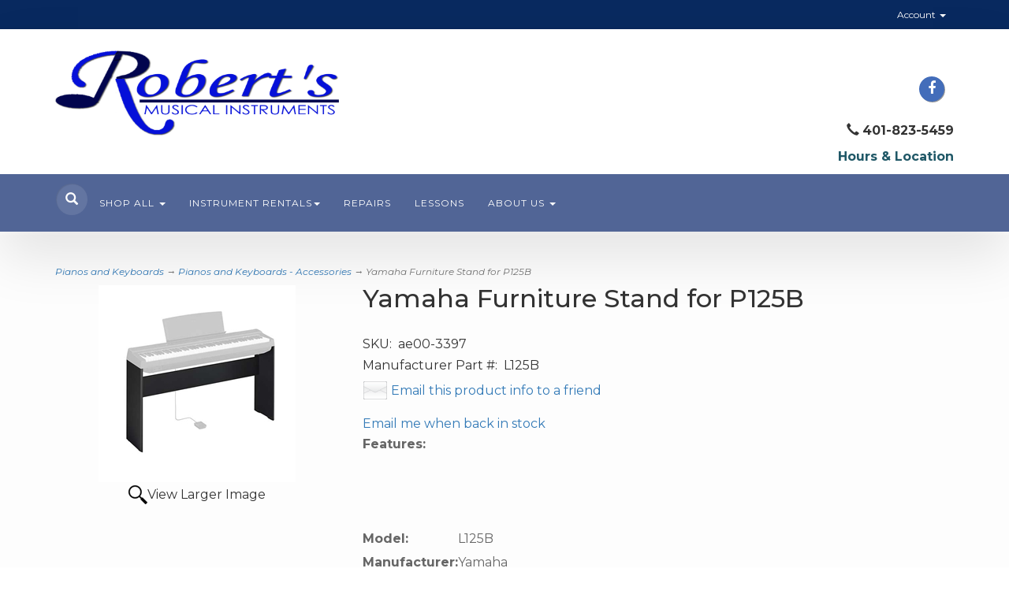

--- FILE ---
content_type: text/html; charset=utf-8
request_url: https://robertsmusicri.com/p-2994-yamaha-furniture-stand-for-p125b.aspx
body_size: 10902
content:
<!DOCTYPE html>
<html lang="en" xmlns="http://www.w3.org/1999/xhtml">
<head>
	<meta http-equiv="Content-Type" content="text/html; charset=utf-8">


<title>Robert&#39;s Musical Instruments - Yamaha Furniture Stand for P125B</title>
<meta name="description" content="Yamaha Furniture Stand for P125B" />
<meta name="keywords" content="Yamaha Furniture Stand for P125B" />




<meta http-equiv="X-UA-Compatible" content="IE=edge">
<meta name="viewport" content="width=device-width, initial-scale=1.0">
<link href="https://fonts.googleapis.com/css?family=Montserrat:100,100i,200,200i,300,300i,400,400i,500,500i,600,600i,700,700i,800,800i,900,900i" rel="stylesheet">
<link href="//fonts.googleapis.com/css?family=Yesteryear|Roboto:400,300italic,300,100italic,100,400italic,700,700italic,900,900italic" rel="stylesheet" type="text/css">

<!--Xmlpackage 'script.head' -->
<script async="" src="https://www.googletagmanager.com/gtag/js?id=G-HV75Z5ZNGS"></script><script>
						window.dataLayer = window.dataLayer || [];
						function gtag() { 
							dataLayer.push(arguments); 
						}
						gtag('js', new Date());

						
								gtag('config', 'G-HV75Z5ZNGS');
							</script>
<!--End of xmlpackage 'script.head' -->



<script src="/scripts/_skin_bundle_b54953e000cbf9949fb6c3a055b62bd9?v=TWgeWJs2UzxKUXom2GkK-u-MmvuDMw75-4JfzjBTC8I1"></script>




<link href="/skins/skin_1/css/_skin_bundle?v=-7XjpIFgBeX4MuDgGa5YUtMhmRXy6Dl0ZKFKOhaC6tA1" rel="stylesheet"/>




<style>
    
    
    
</style>

<script type="text/javascript">

    </script>


	

<link rel="icon" sizes="any" href="/images/favicon/favicon.ico">

	
	
	
</head>
<body>
	
				<!--
					PAGE INVOCATION: /p-2994-yamaha-furniture-stand-for-p125b.aspx
					PAGE REFERRER: 
					STORE LOCALE: en-US
					STORE CURRENCY: USD
					CUSTOMER ID: 0
					AFFILIATE ID: 0
					CUSTOMER LOCALE: en-US
					CURRENCY SETTING: USD
					CACHE MENUS: True
				-->




<!--Xmlpackage 'script.bodyopen' -->

<!--End of xmlpackage 'script.bodyopen' -->
	

    <div class="top-header-bar">
        <div class="container">
            <div class="row top-header-row">
                <div class="hidden-xs col-sm-6 text-left top-header-left">
                    
	
                </div>
                <div class="col-xs-12 col-sm-6 top-header-right">
                    <div class="pull-right header-cart">
                        <div class="user-links">

        <div class="hidden-xs view-wish-link">
            	<a id="js-show-wish" href="#" data-toggle="modal" data-target="#miniwish-modal" class="user-link" aria-disabled="true" tabindex="-1">
		<span aria-hidden="true">
			<i class="fa fa-star"></i>
		</span>
		View Wishlist (<span class="minicart-count js-miniwish-count">0</span>)
	</a>


        </div>
            <div class="minicart-wrap-link checkout-link">
			<a id="js-header-checkout-link"
				class="user-link checkout-link" 
				disabled="disabled">
				<i class="fa fa-check-square-o"></i>
				Checkout
			</a>
        </div>
            <div class="minicart-wrap-link view-cart-link">
            	<a id="js-show-cart" href="#" data-toggle="modal" data-target="#minicart-modal" class="user-link" aria-disabled="true" tabindex="-1">
		<span aria-hidden="true">
			<i class="fa fa-shopping-cart"></i>
		</span>
		View Cart (<span class="minicart-count js-minicart-count">0</span>)
	</a>



        </div>
</div>
                    </div>
                    <div class="pull-right cart-account">
                        
                        <ul class="nav top-account-nav">
                            <li class="dropdown">
                                <a href="#" class="dropdown-toggle" data-toggle="dropdown">
                                    Account
                                    <span class="caret"></span>
                                </a>
                                <ul class="dropdown-menu dropdown-menu-right">
                                    <li>
                                        <a href="/account.aspx">
                                            My Account
                                        </a>
                                    </li>
                                    <li>
                                        <a href="/account.aspx#OrderHistory">
                                            My Orders
                                        </a>
                                    </li>
                                        <li>
                                            <a href="#miniwish-modal" data-toggle="modal">
                                                My Wishlist
                                            </a>
                                        </li>
                                    <li class="divider"></li>
                                    <li>
                                       	<a href="/signin.aspx?returnurl=%2Fp-2994-yamaha-furniture-stand-for-p125b.aspx" class="user-link log-in-link">
		<span aria-hidden="true">
			<i class="fa fa-sign-in"></i>
		</span>
		Login
	</a>

                                    </li>
                                </ul>
                            </li>
                        </ul>
                        <div class="clearfix"></div>
                    </div>
                    <div class="clearfix"></div>
                </div>
                <div class="clearfix"></div>
            </div>
        </div>
    </div>
    <div class="main-header">
        <div class="container">
            <div class="row header-row">
                <div class="col-xs-12 col-md-4 text-left logo-wrap">
                    <a id="logo" class="logo" href="/default.aspx" title="robertsmusicri.com">
<img alt="" src="/skins/skin_1/images/logo.png" class="img-responsive logo-main-image" />
</a>
                </div>
                <div class="hidden-sm hidden-xs col-md-4 middle-wrapper">
                    
                </div>
                <div class="col-xs-12 col-md-4 text-right header-right-info">
                    <p><strong><span style="color: #ff0000;"><br />
</span></strong>
	<div class="social-links">
		<div class="header-social-icons">
			<a target="_blank" href="//www.facebook.com/Roberts-Musical-Instruments-155367065025/"><i class="icon fa fa-facebook"></i></a>&nbsp;&nbsp;&nbsp;<span class="glyphicon glyphicon-earphone hidden-lg hidden-md hidden-sm"></span></span> <strong class="hidden-lg hidden-md hidden-sm">401-823-5459</strong>
		</div>
	</div>
	</p>
<p><span class="glyphicon glyphicon-earphone"></span> <strong>401-823-5459<br />
</strong></p>
<p><strong><a href="/t-contact.aspx"><span style="color: #205867;">Hours &amp; Location<span style="color: #00b050;"></span></span></a></strong></p>
                </div>
            </div>
            <div class="clearfix"></div>
        </div>
        <div class="navbar-inverse top-nav-wrapper">
            <div class="container">
                <div class="navbar navbar-inverse topnav" role="navigation">
                    <div class="search">
                        <div class="slick-search">
                            <div class="search-toggle">
                                <span class="glyphicon glyphicon-search search-icon"></span>
                                <div class="search-wrapper">
                                    <form action="/search.aspx" method="get">    <div class="search-form-group">
        <input name="searchterm" class="form-control input-sm search-box" placeholder="Search" type="text">
        <input value="Go" class="btn btn-primary btn-sm search-go" type="submit">
        <div class="clearfix"></div>
    </div>
</form>
                                </div>
                                <div class="clearfix"></div>
                            </div>
                        </div>
                    </div>
                    <div class="navbar-header">
                        <button type="button" class="navbar-toggle" data-toggle="collapse" data-target="#top-nav-collapse">
                            <span class="sr-only">Toggle navigation</span>
                            <span class="icon-bar"></span>
                            <span class="icon-bar"></span>
                            <span class="icon-bar"></span>
                        </button>
                    </div>
                    <div class="navbar-collapse collapse" id="top-nav-collapse">
                            <ul class="nav navbar-nav">
    <li class="dropdown">
    <a class="dropdown-toggle" href="#" data-toggle="dropdown">
    Shop All <span class="caret"></span>
    </a>
    <ul class="dropdown-menu category-menu">
        <p>&nbsp;</p>
        <div class="text-center red-text"><span style="font-size: 12px;"></span><span style="background-color: #ffffff;"></span><span style="font-size: 16px;">We're adding to this area all the time!
        <br />
        If what you need isn't up here yet, just give us a shout.</span>
        <li>
        <div class="ymm-content two-column-menu">
  <div class="row">
    <ul class="col-sm-12 col-md-6 menu-list">
      <li class="menu-list-item"><a href="/c-46-gift-cards.aspx">Gift Cards</a></li>
      <li class="menu-list-item"><a href="/c-24-print-music-school-books.aspx">Print Music &amp; School Books</a></li>
      <li class="menu-list-item"><a href="/c-38-recorders.aspx">Recorders</a></li>
      <li class="menu-list-item"><a href="/c-2-woodwind-accessories.aspx">Woodwind Accessories</a></li>
      <li class="menu-list-item"><a href="/c-3-brass-accessories.aspx">Brass Accessories</a></li>
      <li class="menu-list-item"><a href="/c-14-orchestra-accessories.aspx">Orchestra Accessories</a></li></ul> <ul class="col-sm-12 col-md-6 menu-list" ><li class="menu-list-item"><a href="/c-21-guitars-basses-ukuleles-folk.aspx">Guitars, Basses, Ukuleles, Folk</a></li>
      <li class="menu-list-item"><a href="/c-83-music-stands-lights-accessories.aspx">Music Stands, Lights, Accessories</a></li>
      <li class="menu-list-item"><a href="/c-76-woodwind-instruments.aspx">Woodwind Instruments</a></li>
      <li class="menu-list-item"><a href="/c-31-brass-instruments.aspx">Brass Instruments</a></li>
      <li class="menu-list-item"><a href="/c-63-pianos-and-keyboards.aspx">Pianos and Keyboards</a></li>
      <li class="menu-list-item"><a href="/c-73-amplifiers-pas-mics-and-more.aspx">Amplifiers, PAs, Mics and More</a></li>
      <li class="subNavItem viewAllItem"><a class="btn btn-default btn-sm" href="/categories.aspx">View All</a></li>
    </ul>
    <div class="clearfix"></div>
  </div>
</div>
        </li>
        </div>
    </ul>
    </li>
    <li class="dropdown">
    <a class="dropdown-toggle" href="#" data-toggle="dropdown">
    Instrument Rentals<span class="caret"></span>
    </a>
    <ul class="dropdown-menu category-menu">
        <li>
        <a href="/aerntschoolselect.aspx">Instrument Rentals</a>
        </li>
        <li>
        <a href="/aepostpayment.aspx">Make a Payment</a>
        </li>
    </ul>
    </li>
    <li>
    <a href="/t-repairs.aspx">Repairs</a>
    </li>
    <li>
    <a href="/t-lessons.aspx">Lessons</a>
    </li>
    <li><br />
    </li>
    <li class="dropdown">
    <a class="dropdown-toggle" href="#" data-toggle="dropdown">
    About Us <span class="caret"></span></a>
    <ul class="dropdown-menu">
        <li>
        <a href="/t-about.aspx">About Us</a>
        </li>
        <li>
        <a href="/t-contact.aspx">Contact Us</a>
        </li>
        <li>
        &nbsp;    </li>
    </ul>
    </li>
</ul>
                       
                    </div>
                    <!--/.nav-collapse -->
                </div>
            </div>
        </div>
    </div>
    
    <div class="main-content-wrapper">
            <div class="container">
                	<div role="region" aria-label="breadcrumbs" class="breadcrumb">

		<span class="SectionTitleText"><a class="SectionTitleText" href="/c-63-pianos-and-keyboards.aspx">Pianos and Keyboards</a> &rarr; <a class="SectionTitleText" href="/c-65-pianos-and-keyboards-accessories.aspx">Pianos and Keyboards - Accessories</a> &rarr; Yamaha Furniture Stand for P125B</span>
	</div>

                <div class="notices">
                    
                </div>
		<div id="browser-detection-notice" class="bg-warning hidden"></div>		
                <!-- CONTENTS START -->
                


	<!--Xmlpackage 'product.variantsinrightbar.xml.config' -->
<div class="page-wrap product-page" itemscope="" itemtype="https://schema.org/Product">
  <div itemprop="offers" itemscope="" itemtype="https://schema.org/Offer">
    <meta itemprop="price" content="99.99">
    <meta itemprop="priceCurrency" content="USD">
  </div><span itemprop="manufacturer" itemscope="" itemtype="https://schema.org/Organization"><meta itemprop="name" content="Yamaha">
    <meta itemprop="url" content="https://www.robertsmusicri.com/m-33-yamaha.aspx"></span><meta itemprop="url" content="https://www.robertsmusicri.com/p-2994-yamaha-furniture-stand-for-p125b.aspx">
  <div class="row">
    <div class="col-sm-4 product-image-column"><div class="image-wrap product-image-wrap">
				<script type='text/javascript'>
					function popupimg()
					{
						var imagePath = document.getElementById('popupImageURL').value;

						window.open(
							'/image/popup?imagePath=' + imagePath + '&altText=WWFtYWhhIEZ1cm5pdHVyZSBTdGFuZCBmb3IgUDEyNUI1',
							'LargerImage44149',
							'toolbar=no,location=no,directories=no,status=no,menubar=no,scrollbars=no,resizable=no,copyhistory=no,width=500,height=500,left=0,top=0');

						return true;
					}
				</script>
<div id="divProductPicZ2994" style="display:none">
</div>
<div class="medium-image-wrap" id="divProductPic2994">
<button class="button-transparent" onClick="popupimg('/images/product/large/ae00-3397.jpg')">
							<div class="pop-large-wrap"><img id="ProductPic2994" name="yamaha-furniture-stand-for-p125b" class="product-image img-responsive medium-image medium-image-cursor" title="Click here to view larger image" src="/images/product/medium/ae00-3397.jpg" alt="Yamaha Furniture Stand for P125B" />
							</div>
							<span class="pop-large-link">View Larger Image</span>
						</button><input type="hidden" id="popupImageURL" value="%2fimages%2fproduct%2flarge%2fae00-3397.jpg" /></div>
<div class="image-controls"></div></div></div>
    <div class="col-sm-8 product-info-column">
      <div class="product-info-wrap">
        <h1 class="product-page-header" itemprop="name">Yamaha Furniture Stand for P125B</h1>
        <div class="product-sku"><span>SKU:</span> 
									ae00-3397</div>
        <div class="product-manufacturerpartnumber"><span>Manufacturer Part #:</span> 
									L125B</div>
        <div class="product-discounttable-wrap"></div>
				<div class='email-a-friend-wrap'>
					<a href='/emailproduct.aspx?id=2994' class='email-a-friend-link'>
						Email this product info to a friend
					</a>
				</div><div class="email-me-wrap">
    <a href="#" class="email-me-link" data-toggle="modal" data-target="#email-me-modal">Email me when back in stock</a>

    <div class="modal fade" id="email-me-modal" role="dialog">
        <div class="modal-dialog modal-lg">
<form action="/product/emailme/2994" method="post"><input data-val="true" data-val-number="The field ProductId must be a number." id="ProductId" name="ProductId" type="hidden" value="2994" />                <div class="modal-content">
                    <div class="modal-header">
                        <button type="button" class="close" data-dismiss="modal" aria-label="Close">
                            <span aria-hidden="true">&times;</span>
                        </button>
                    </div>
                    <div class="modal-body">
                        <div class="row">
                            <div class="col-md-4 image-column">
                                <img alt="Yamaha Furniture Stand for P125B" class="img-responsive" src="/images/product/icon/ae00-3397.jpg"/>
                            </div>
							<div class="col-md-8">
								<div class="row">
									<div class="col-md-12 body-header">
										<h3>Email me when back in stock!</h3>
										<b>Yamaha Furniture Stand for P125B</b>
									</div>
								</div>
								<div class="row">
									<div class="col-md-12 form-group">
										<input class="form-control" type="email" name="Email" placeholder="Email" required />
									</div>
								</div>
								<div class="row">
									<div class="col-md-12 form-group">
										<textarea class="form-control notes-text" name="Notes" placeholder="Notes" rows="2"></textarea>
									</div>
								</div>
								<div class="row">
									<div class="col-md-12 form-group">
									</div>
								</div>
								<div class="row">
									<div class="col-md-12">
										<button type="submit" class="btn btn-primary btn-block">Send</button>
									</div>
								</div>
							</div>
                        </div>
                    </div>
                </div>
</form>        </div>
    </div>
</div><div class="product-share"><!-- This topic is for HTML markup and JavaScript provided by a sharing service, such as AddThis. --></div>
        <div class="product-description-wrap" itemprop="description"><strong>Features:</strong><br />
<br />
 <br />                                                                                                                          <!-- The preceding spaces are here because some category display formats will cause the products to cascade to the right when displaying product by category. This is caused by the table below being part of the teaser sentence if you have a blank or very short active-e description. These spaces will trick the teaser sentence into thinking that it has something to display so that the table does not become part of the teaser sentence. You may need to adjust these spaces if you run into this issue.-->
<br />
<table borderwidth="0">
   <tbody>
     <tr>
       <td><span style="FONT-WEIGHT: bold">Model:</span></td>
       <td>L125B</td>
    </tr>
     <tr>
       <td><span style="FONT-WEIGHT: bold">Manufacturer:</span></td>
       <td>Yamaha         </td>
    </tr>
  </tbody>
</table></div>
        <div class="variant-info-wrap">
          <h2 class="variant-name-wrap right-bar-item-name-wrap">Yamaha Furniture Stand for P125B</h2>
          <div id="OrderStatus"><div class="stock-hint out-stock-hint" >
Out of stock</div></div>
          <div class="list-item-sku-wrap variant-sku-wrap right-bar-item-sku-wrap"><span>SKU:</span> 
							ae00-3397^L125B</div>
          <div class="variant-mpn-wrap right-bar-item-mpn-wrap"><span>Manufacturer Part #:</span> 
							L125B</div>
          <div class="variant-weight-wrap right-bar-item-weight-wrap"><span>Weight:</span> 
							0.00</div>
          <div class="variant-description-wrap right-bar-item-description-wrap"></div>
          <div class="variant-price-wrap right-bar-item-price-wrap" itemprop="offers" itemscope="" itemtype="https://schema.org/Offer"><span id="VariantPrice_3050"><div class="variant-price" itemprop="offers" itemscope="" itemtype="https://schema.org/Offer"><span itemprop="itemOffered" itemscope="" itemtype="https://schema.org/Product"><div itemprop="offers" itemscope="" itemtype="https://schema.org/Offer">
                    <meta itemprop="price" content="99.99">
                    <meta itemprop="priceCurrency" content="USD">
                  </div><span itemprop="weight" itemscope="" itemtype="https://schema.org/QuantitativeValue"><meta itemprop="value" content="0.00">
                    <meta itemprop="unitText" content="lbs"></span><meta itemprop="sku" content="ae00-3397^L125B">
                  <meta itemprop="productID" content="2994">
                  <meta itemprop="name" content="Yamaha Furniture Stand for P125B">
                  <meta itemprop="mpn" content="L125B">
                  <link itemprop="itemCondition" href="https://schema.org/NewCondition"><meta itemprop="image" content="https://www.robertsmusicri.com/images/product/large/ae00-3397.jpg" /><span itemprop="width" itemscope="" itemtype="https://schema.org/QuantitativeValue"><meta itemprop="value" content="0.00">
                    <meta itemprop="unitText" content="in"></span><span itemprop="height" itemscope="" itemtype="https://schema.org/QuantitativeValue"><meta itemprop="value" content="0.00">
                    <meta itemprop="unitText" content="in"></span><span itemprop="depth" itemscope="" itemtype="https://schema.org/QuantitativeValue"><meta itemprop="value" content="0.00">
                    <meta itemprop="unitText" content="in"></span></span><link itemprop="availability" href="https://schema.org/OutOfStock">
              </div></span><div class="price-wrap">

						<div class="variant-price">
							<span>Price:</span>
							$99.99
						</div>
					<meta itemprop="price" content="99.99" />
					<meta itemprop="priceCurrency" content="USD">
</div>


</div>
          <div class="add-to-cart-wrap"><form action="/addtocart.aspx" class="form add-to-cart-form js-add-to-cart-form" id="add-to-cart-3050" method="post"><input data-val="true" data-val-number="The field ProductId must be a number." id="product-id-3050" name="ProductId" type="hidden" value="2994" /><input data-val="true" data-val-number="The field VariantId must be a number." id="variant-id-3050" name="VariantId" type="hidden" value="3050" /><input data-val="true" data-val-number="The field CartRecordId must be a number." id="cart-record-id-3050" name="CartRecordId" type="hidden" value="0" /><input id="upsell-product-ids-3050" name="UpsellProducts" type="hidden" value="" /><input id="return-url-3050" name="ReturnUrl" type="hidden" value="/p-2994-yamaha-furniture-stand-for-p125b.aspx" /><input class="js-is-wishlist" id="is-wishlist-3050" name="IsWishlist" type="hidden" value="False" />		<div class="js-add-to-cart-errors">
			
		</div>
		<div class="form-group add-to-cart-group row margin-reset">

				<span class="add-to-cart-quantity">
					<label for="quantity-3050">Quantity</label>
<input aria-label="Quantity" class="form-control quantity-field js-validate-quantity text-box single-line" data-val="true" data-val-number="The field Quantity must be a number." id="quantity-3050" min="0" name="Quantity" type="number" value="1" />				</span>

			<div class="width-100-percent"></div>
			<div class="col-sm-12 padding-left-0">
					<button id="2994_3050_addToCart" type="submit" class="btn btn-primary add-to-cart js-add-to-cart-button">
						Add to Cart
					</button>
						<button id="2994_3050_addToWish" type="submit" class="btn btn-default add-to-wishlist js-wishlist-button">
							Add to Wishlist
						</button>
			</div>
		</div>
<script type="text/javascript">
					(function ($) {
						$(function () {
							$('#2994_3050_addToCart:submit').click(function (e) {
								$('#quantity-validation-message').remove();
								if ($('#quantity-3050').val() == '0') {
									var message = "<div id='quantity-validation-message' class='form-validation-message field-validation-error'>" +
										"Please enter a valid quantity" +
										"</div>";
									$('#quantity-3050').after(message);
									$('#quantity-3050').attr("aria-describedby", "quantity-validation-message");
									$('#quantity-3050').focus();
									e.preventDefault();
								}
							});

							$('#quantity-3050').change(function () {
								$('#quantity-validation-message').remove();
							});
						});
					})(adnsf$);
				</script>
</form></div>
        </div>
      </div>
    </div>
  </div><div class="clear"></div><hr size="1"/><input type="hidden" name="ProductID" value="2994"><input type="hidden" name="CategoryID" value="0"><input type="hidden" name="SectionID" value="0"><input type="hidden" name="ManufacturerID" value="0"><h2 class="group-header rating-header">Customer Reviews</h2><div class="page-row total-rating-row">   <div class="rating-stars-wrap"><img class='ratings-star-0-Empty' src='/Skins/Skin_1/images/stare.gif' alt='' /><img class='ratings-star-1-Empty' src='/Skins/Skin_1/images/stare.gif' alt='' /><img class='ratings-star-2-Empty' src='/Skins/Skin_1/images/stare.gif' alt='' /><img class='ratings-star-3-Empty' src='/Skins/Skin_1/images/stare.gif' alt='' /><img class='ratings-star-4-Empty' src='/Skins/Skin_1/images/stare.gif' alt='' /><span class="ratings-average-wrap"> (0.00)<span class="screen-reader-only"> stars out of 5</span></span>   </div>   <div class="rating-count-wrap">       <span># of Ratings:</span> 0   </div></div><div class="page-row rating-link-row"><div class="rating-link-wrap">   <span>(Only registered customers can rate)</span></div></div><div id="RateCommentDiv" name="RateCommentDiv" style="position:absolute; left:0px; top:0px; visibility:hidden; z-index:2000; ">
<iframe name="RateCommentFrm" id="RateCommentFrm" width="400" height="100" hspace="0" vspace="0" marginheight="0" marginwidth="0" frameborder="0" noresize scrolling="yes" src="/empty.htm"></iframe></div>
<script type="text/javascript">
function RateComment(ProductID, MyCustomerID, MyVote, RatersCustomerID) {
	RateCommentFrm.location = '/ratecomment.aspx?Productid=' + ProductID + '&VotingCustomerID=' + MyCustomerID + '&Vote=' + MyVote + '&RatingCustomerID=' + RatersCustomerID
}
function RateIt(ProductID) {
	window.open('/rating?Productid=' + ProductID + '&refresh=no&returnurl=%2fp-2994-yamaha-furniture-stand-for-p125b.aspx','ASPDNSF_ML2705','height=550,width=400,top=10,left=20,status=no,toolbar=no,menubar=no,scrollbars=yes,location=no')
}
</script>

<script>
						/* script.datalayer.xml.config */
						var vortx = vortx || {};
						vortx.dataLayer = vortx.dataLayer || {};
						vortx.dataLayer.productImpressions = vortx.dataLayer.productImpressions || [];
						vortx.dataLayer.productDetails = vortx.dataLayer.productDetails || [];
						vortx.dataLayer.cartProducts = vortx.dataLayer.cartProducts || [];
						vortx.dataLayer.cartDetails = vortx.dataLayer.cartDetails || [];
						vortx.dataLayer.orderDetails = vortx.dataLayer.orderDetails || [];
						vortx.dataLayer.orderedProducts = vortx.dataLayer.orderedProducts || [];
						vortx.dataLayer.currency3LetterIso = "USD";

						
				$(document).ready(function () {
				
				});
			</script>
</div>	<!--End of Xmlpackage 'product.variantsinrightbar.xml.config' -->



                <!-- CONTENTS END -->

        </div>
    </div>

    <div class="footer-wrapper">
        <div class="container">
            <div class="row footer-row">
                <div class="footer-menu-wrap">
<ul class="col-sm-12 col-md-3 firstMenu">
    <li class="footerHeading">Customer Service</li>
    <li><a href="/t-contact.aspx" rel="nofollow">Contact Us</a></li>
    <li><a href="/account.aspx#OrderHistory" rel="nofollow">Order Tracking</a></li>
    <li><a href="#miniwish-modal" rel="nofollow" data-toggle="modal">Wishlist</a></li>
    <li><a href="/account.aspx" rel="nofollow">Your Account</a></li>
</ul>
<ul class="col-sm-12 col-md-3">
    <li class="footerHeading">Store Policies &amp; Info</li>
    <li><a href="/t-shipping.aspx" rel="nofollow">Shipping</a></li>
    <li><a href="/t-returns.aspx" rel="nofollow">Returns</a></li>
    <li><a href="/t-terms-conditions.aspx" rel="nofollow">Terms &amp; Conditions</a></li>
    <li><a href="/t-privacy.aspx" rel="nofollow">Privacy Policy</a></li>
</ul>
<ul class="col-sm-12 col-md-3">
    <li class="footerHeading">Helpful Links</li>
    <li><a href="/t-about.aspx">About Us</a></li>
    <li><a href="/sitemap.aspx">Site Map</a></li>
</ul>
<ul class="col-sm-12 col-md-3">
    <li class="footerHeading">Payment Methods</li>
    <li><div class="payment-methods-wrap">
  <div class="cards-accepted"><span id="payment-method-images3" class="&#xA;									cardname amex"></span><span id="payment-method-images4" class="&#xA;									cardname discover"></span><span id="payment-method-images2" class="&#xA;									cardname mastercard"></span><span id="payment-method-images1" class="&#xA;									cardname visa"></span></div>
</div></li>
    <li>
	<div class="seal-marker">
		<img alt="Powered by AspDotNetStorefront" src="/skins/skin_1/images/seal.png" />
	</div>
	</li>
</ul>
<div class="clearfix">&nbsp;</div>
</div>
                <div class="clearfix"></div>
            </div>
            <div class="row copyright-row">
                <div class="col-xs-12 copyright">
                    
		&copy; Robert's Musical Instruments 2026. All Rights Reserved. Powered by <a href="http://www.aspdotnetstorefront.com" target="_blank">AspDotNetStorefront</a>
	
                </div>
            </div>
        </div>
    </div>

	<script type="text/javascript">
			$('.search-icon').click(function () {
				$('.search-toggle').toggleClass('toggle-frame');
				$('.search-wrapper').toggleClass('search-pop');
			});
		</script>


	<!-- Minicart modal -->
	<div class="minicart-wrap">
	<div id="minicart-modal" class="modal minicart-modal" data-keyboard="true" tabindex="-1">
		<div class="modal-dialog" role="region" aria-label="modal dialog">
			<div class="modal-content">
				<div class="modal-header">
						<a href="#" class="switch-mini-link js-switch-to-miniwish off">
							<span aria-hidden="true">
								<i class="fa fa-angle-left"></i>
							</span>
							View wishlist
						</a>
					<button type="button" class="close" data-dismiss="modal" aria-label="Close">
						<span aria-hidden="true">
							<i class="fa fa-times-circle-o"></i>
						</span>
					</button>
					<h2 class="minicart-title modal-title">
						Shopping Cart:
						<span class="minicart-title-count js-cart-title-count">0</span>
						<span class="minicart-items-label js-cart-count-label">
Items						</span>
					</h2>
				</div>
				<div class="modal-body">
					<div class="minicart-content-wrap">
						<div class="minicart-message-area js-minicart-message-area">
							
						</div>
						<div class="minicart-contents js-minicart-contents">
								<div class="empty-mini-cart-text">
		Your shopping cart is currently empty.
	</div>

						</div>
					</div>
				</div>
				<div class="modal-footer minicart-footer">
					<div class="row">
						<div class="col-sm-6 text-left-sm">
							<div class="minicart-discount off">
								Discounts:
								<span class="minicart-discount js-minicart-discount"></span>
							</div>
							<div class="minicart-total-area">
								<div class="minicart-total-wrap">
									Total:
									<span class="minicart-total js-minicart-total">$0.00</span>
								</div>
							</div>
						</div>

						<div class="col-sm-6">
							<div class="mini-cart-button-wrapper ">
								<button type="button" id="minicart-close-button" class="btn btn-default close-minicart-button">Close</button>
								<button type="button" id="minicart-checkout-button" class="btn btn-primary minicart-checkout-button" data-return-url="/p-2994-yamaha-furniture-stand-for-p125b.aspx">Checkout</button>
							</div>
						</div>
					</div>
				</div>
			</div>
		</div>
	</div>
</div>

	<!-- Miniwish modal -->
	<div class="minicart-wrap">
	<div id="miniwish-modal" class="modal minicart-modal" data-keyboard="true" tabindex="-1">
		<div class="modal-dialog" role="region" aria-label="modal dialog">
			<div class="modal-content">
				<div class="modal-header">
						<a href="#" class="switch-mini-link js-switch-to-minicart off">
							<span aria-hidden="true">
								<i class="fa fa-angle-left"></i>
							</span>
							View cart
						</a>
					<button type="button" class="close" data-dismiss="modal" aria-label="Close">
						<span aria-hidden="true">
							<i class="fa fa-times-circle-o"></i>
						</span>
					</button>
					<h2 class="minicart-title modal-title">
						Your Wishlist:
						<span class="minicart-title-count js-wish-title-count">0</span>
						<span class="minicart-items-label js-wish-count-label">
Items						</span>
					</h2>
				</div>
				<div class="modal-body">
					<div class="minicart-content-wrap">
						<div class="minicart-message-area js-miniwish-message-area">
							
						</div>
						<div class="minicart-contents js-miniwish-contents">
								<div class="empty-mini-cart-text">
		Your wish list is currently empty.
	</div>

						</div>
					</div>
				</div>
				<div class="modal-footer minicart-footer">
					<div class="row">
						<div class="col-sm-6 text-left-sm">
							<div class="minicart-total-area">
								<div class="minicart-total-wrap">
									Total:
									<span class="minicart-total js-miniwish-total">$0.00</span>
								</div>
							</div>
						</div>
						<div class="col-sm-6">
							<button type="button" id="miniwish-close-button" class="btn btn-default close-miniwish-button">Close</button>
							<button type="submit"
								data-url="/minicart/movealltocart"
								id="miniwish-move-all-to-cart"
								class="btn btn-primary minicart-checkout-button js-wishlist-button off">
								Move all to Cart
							</button>
						</div>
					</div>
				</div>
			</div>
		</div>
	</div>
</div>

	<!-- Minicart and miniwish resources (javascript and overlay html) -->
		<div class="minicart-loading-overlay js-minicart-loading-overlay off">
		<div class="minicart-overlay"></div>
		<div class="minicart-loading">
			<div class="minicart-loading-message js-minicart-loading-message">Loading...</div>
			<div class="loading-animation loading-style-dark"></div>
		</div>
	</div>

<script src="/scripts/_skin_bundle_2a59354f3da09b60835d68828d972922?v=kdf-7QzJ_71lvhQgUumLmvqe9ch32Wnp3Kyzz7tJ5GI1"></script>
<script type="text/javascript">
		adnsf$.minicart.initialize(
		{
			minicart_DeleteWaitMessage: "Deleting...",
			miniwish_MoveSingleMessage: "Moving item to cart.",
			miniwish_MoveAllMessage: "Moving all items to cart.",
			minicart_UpdateFailureMessage: "Sorry, there was an error updating your cart.",
			miniwish_UpdateFailureMessage: "Sorry, there was an error updating your wishlist.",
			minicart_CountLabel: "Items",
			minicart_CountLabelSingular: "Item",
			checkoutUrl: "/shoppingcart.aspx",
			loginUrl: "/signin.aspx"
		});
		adnsf$.minicart.cartEnabled = true;
		adnsf$.minicart.wishEnabled = true;
		adnsf$.minicart.onCheckoutPage = false;
	</script>

	<div class="live-chat-wrapper">
		<div class="live-chat">
			
	<div class="live-chat-wrapper">
		<div class="live-chat">
		</div>
	</div>
	
		</div>
	</div>
	

<script src="https://cdnjs.cloudflare.com/ajax/libs/picturefill/3.0.2/picturefill.min.js" ></script>







	

	




<script type="text/javascript">
		window.postalCodeRegexConfiguration = {
			postalCodeRegexMapUrl: "/country/postalcoderegexmap",
		};
	</script>



<script src="/scripts/_skin_bundle_808f5e8d833ee499b0bc53627202ca8d?v=s_s_tB3UcvQ49PW6XeJkwdDsp4YU90ADxOTTD5qLBL81"></script>


<script type="text/javascript">
		adnsf$.initializeAddToCartForms(
		{
			ajaxAddToCartUrl: "/minicart/ajaxaddtocart",
			ajaxAddKitToCartUrl: "/minicart/ajaxaddkittocart",
			addToCartMessage: "Adding to cart",
			addToWishMessage: "Adding to wishlist",
			invalidQuatityMessage: "Please enter a valid quantity",
			addToCartFailureMessage: "Your item was not added to the cart because of an error",
			addToWishFailureMessage: "Your item was not added to the wishlist because of an error",
			checkoutUrl: "/shoppingcart.aspx",
			loginUrl: "/signin.aspx"
		});

		adnsf$.validator.unobtrusive.adapters.addSingleVal('min', 'val');

		vortx.browser.detect();
		if (vortx.browser.isIE) {
			vortx.browser.warnOfDeprecation(
				'browser-detection-notice',
				'It appears that your web browser is a bit old. For a more safe and modern experience, please change or upgrade your web browser.'
			);
		}
	</script>


<script src="https://cdnjs.cloudflare.com/ajax/libs/picturefill/3.0.2/picturefill.min.js" ></script>











<!--Xmlpackage 'script.bodyclose' -->
<script>
						var vortx = vortx || {};
						vortx.dataLayer = vortx.dataLayer || {};
						vortx.dataLayer.productImpressions = vortx.dataLayer.productImpressions || [];
						
						$(document).ready(function() {
							if(vortx.dataLayer.productImpressions.length > 0) {
								for(var i = 0; i < vortx.dataLayer.productImpressions.length; i++) {
									var product = vortx.dataLayer.productImpressions[i];
									gtag("event", "view_item_list", {
										item_list_name: product.list,
										items: [
											{
												item_id: product.id,
												item_name: product.name,
												item_list_name: product.list,
												item_brand: product.brand,
												item_category: product.category,
												item_variant: product.variant,
												index: product.position
											}
										]
									});
								}
							}
						});
						</script>
<script>
						var vortx = vortx || {};
						vortx.dataLayer = vortx.dataLayer || {};
						vortx.dataLayer.productImpressions = vortx.dataLayer.productImpressions || [];

						// send_item event for GA4 with product click
						$(document).ready(function () {
							//add click event listener for products in a grid.
							$('a.grid-product-link').click(function (e) {
								googleGa4ProductClick(e);
							});

							//add click event listener for products in a list.
							$('a.list-product-link').click(function (e) {
								googleGa4ProductClick(e);
							});

							//add click event listener for products in a featured items listing.
							$('a.featured-item-link').click(function (e) {
								googleGa4ProductClick(e);
							});
	
							// https://developers.google.com/analytics/devguides/collection/ga4/reference/events?client_type=gtag#select_item
							function googleGa4ProductClick(event) {
								var productHref = $(event.delegateTarget).attr('href'); //clicking on an image doesn't give you the href.
								var productId = getProductId(productHref);
								if(productId == 0) {
									return true; //if something went wrong do not prevent the href link from working.
								}
		
								if(vortx.dataLayer.productImpressions.length <= 0) {
									return true;
								}

								event.preventDefault(); // stop product click jumping straight to product page.
								for(var i = 0; i < vortx.dataLayer.productImpressions.length; i++) {
									if(productId == vortx.dataLayer.productImpressions[i].productId) {
										var product = vortx.dataLayer.productImpressions[i];

										// Send click with an event, then send user to product page.
										gtag("event", "select_item", {
											item_list_name: product.list,
											items: [
												{
													item_id: product.id,
													item_name: product.name,
													item_list_name: product.list,
													item_brand: product.brand,
													item_category: product.category,
													item_variant: product.variant,
													index: product.position
													}
											]
										});
										// send to product page.
										document.location = productHref;
										// stop the for loop when we have one product
										break;
									}
								}
								return true;
							};

							function getProductId(productHref) {
								try {
									var productId = 0;
									if(productHref.indexOf('/p-') !== -1) {
										productId = parseInt(productHref.split('-')[1], 10);
									} else if(productHref.indexOf('/product') !== -1) {
										var queryStringSplit = productHref.split('/')[2]; //777?returnurl=foo
										productId = parseInt(queryStringSplit.split('?')[0], 10);
									}
									return productId;
								} catch(error) {
									return 0;
								}
							};
						});
						</script>
<script>
						var vortx = vortx || {};
						vortx.dataLayer = vortx.dataLayer || {};
						vortx.dataLayer.productDetails = vortx.dataLayer.productDetails || [];

						$(document).ready(function () {
							if(vortx.dataLayer.productDetails.length > 0) {
								for(var i = 0; i < vortx.dataLayer.productDetails.length; i++) {
									var product = vortx.dataLayer.productDetails[i];

									if(product.isDefault) {
										gtag("event", "view_item", {
											currency: vortx.dataLayer.currency3LetterIso,
											value: product.price,
											items: [
												{
													item_id: product.id,
													item_name: product.name,
													item_brand: product.brand,
													item_category: product.category,
													item_variant: product.variant,
													price: product.price,
													coupon: "", // N/A
													quantity: "", // N/A default is 1
													index: product.position
												}
											]
										});
									}
								}
							}
						});
						</script>
<script>
					var vortx = vortx || {};
					vortx.dataLayer = vortx.dataLayer || {};
					vortx.dataLayer.productDetails = vortx.dataLayer.productDetails || [];

					$(document).ready(function () {
						// add the click function to every add-to-cart button
						$("button[id$='addToCart']").on('click', function () {
							if(vortx.dataLayer.productDetails.length <= 0) {
								return;
							}
							for(var i = 0; i < vortx.dataLayer.productDetails.length; i++) {
								var product = vortx.dataLayer.productDetails[i];
								var addToCartButtonId = $(this).attr('id');

								// do we have the right product?
								if(addToCartButtonId !== product.productId + '_' + product.variantId + '_addToCart') {
									continue;
								}

								// If they haven't chosen a variant, don't send the AddToCart event.
								if($('#variantSelector').length > 0 && $('#variantSelector').val() === '0') {
									return;
								}

								var productQuantity = $('#quantity-' + product.variantId).val();

								gtag("event", "add_to_cart", {
									currency: vortx.dataLayer.currency3LetterIso,
									value: product.price,
									items: [
										{
											item_id: product.productId + '-' + product.variantId,
											item_name: product.name,
											item_brand: product.brand,
											item_category: product.category,
											item_variant: product.variant,
											price: product.price,
											quantity: productQuantity,
										}
									]
								});
							}
						});
					});
					</script><script>
					var vortx = vortx || {};
					vortx.dataLayer = vortx.dataLayer || {};
					vortx.dataLayer.productDetails = vortx.dataLayer.productDetails || [];

					$(document).ready(function () {
						// add the click function to every add-to-wish button
						$("button[id$='addToWish']").on('click', function () {
							if(vortx.dataLayer.productDetails.length <= 0) {
								return;
							}
							for(var i = 0; i < vortx.dataLayer.productDetails.length; i++) {
								var product = vortx.dataLayer.productDetails[i];
								var addToWishButtonId = $(this).attr('id');

								// do we have the right product?
								if(addToWishButtonId !== product.productId + '_' + product.variantId + '_addToWish') {
									continue;
								}

								// If they haven't chosen a variant, don't send the AddToWish event.
								if($('#variantSelector').length > 0 && $('#variantSelector').val() === '0') {
									return;
								}

								//wishlist is a cart with a different name, so customers can add quantity.
								var productQuantity = $('#quantity-' + product.variantId).val();

								gtag("event", "add_to_wish", {
									currency: vortx.dataLayer.currency3LetterIso,
									value: product.price,
									items: [
										{
											item_id: product.productId + '-' + product.variantId,
											item_name: product.name,
											item_brand: product.brand,
											item_category: product.category,
											item_variant: product.variant,
											price: product.price,
											quantity: productQuantity,
										}
									]
								});
							}
						});
					});
					</script><script>
						var vortx = vortx || {};
						vortx.dataLayer = vortx.dataLayer || {};
						vortx.dataLayer.cartProducts = vortx.dataLayer.cartProducts || [];

						var checkoutValue = 0;
						var checkoutItems = [];
							
						$(document).ready(function () {
							if(vortx.dataLayer.cartProducts.length > 0) {
								for(var i = 0; i < vortx.dataLayer.cartProducts.length; i++) {
									var product = vortx.dataLayer.cartProducts[i];
									checkoutValue += product.price * product.quantity;
			
									checkoutItems.push({
										item_id: product.id,
										item_name: product.name,
										item_brand: product.brand,
										item_category: product.category,
										item_variant: product.variant,
										price: product.price,
										quantity: product.quantity,
										coupon: '' // N/A
									});
								}
								gtag("event", "begin_checkout", {
									currency: vortx.dataLayer.currency3LetterIso,
									value: checkoutValue,
									items: checkoutItems
								});
							}
						});
						</script>
<script>
						var vortx = vortx || {};
						vortx.dataLayer = vortx.dataLayer || {};
						vortx.dataLayer.orderedProducts = vortx.dataLayer.orderedProducts || [];
						vortx.dataLayer.orderDetails = vortx.dataLayer.orderDetails || [];

						const orderItems = [];

						$(document).ready(function () {
							if(vortx.dataLayer.orderedProducts.length > 0) {
								for(var i = 0; i < vortx.dataLayer.orderedProducts.length; i++) {
									var product = vortx.dataLayer.orderedProducts[i];

									orderItems.push({
										item_id: product.id,
										item_name: product.name,
										item_brand: product.brand,
										item_category: product.category,
										item_variant: product.variant,
										price: product.price,
										quantity: product.quantity,
										coupon: '' // N/A
									});
								}
							}
	
							// should only be one order.
							if(vortx.dataLayer.orderDetails.length == 1)
							{
								var order = vortx.dataLayer.orderDetails[0];
		
								gtag("event", "purchase", {
									transaction_id: order.orderNumber,
									value: order.orderTotal,
									tax: order.taxAmount,
									shipping: order.shippingAmount,
									currency: vortx.dataLayer.currency3LetterIso,
									coupon: order.promos,
									items: orderItems 
								});
							}
						});
						</script>
<script>
						var vortx = vortx || {};
						vortx.dataLayer = vortx.dataLayer || {};
						vortx.dataLayer.searchTerm = vortx.dataLayer.searchTerm || '';

						var searchTerm = vortx.dataLayer.searchTerm;
						$(document).ready(function () {
							if(vortx.dataLayer.searchTerm.length > 0) {
								gtag("event", "search", {
									search_term: vortx.dataLayer.searchTerm
								});
							}
						});
						</script>

<!--End of xmlpackage 'script.bodyclose' -->



	<!--Xmlpackage 'promo-window' -->
<script>
						(function(options) {
							$(function(){
								if (Cookies.get('promoWindow') == 'visited') {
									return false;
								} 
								else {
									setTimeout(function () {
										$('#promoWindow').fadeIn("fast");
									}, options.windowDelay);
									$(".promoClose").on("click", function(){
										$("#promoWindow").remove();
									});
									Cookies.set('promoWindow', 'visited', { expires: options.cookieExpires });
								}
							});
						})
						({
						windowDelay: 3000,
						cookieExpires: 1
						});
					</script>

<!--End of xmlpackage 'promo-window' -->
<script type="text/javascript" src="/_Incapsula_Resource?SWJIYLWA=719d34d31c8e3a6e6fffd425f7e032f3&ns=2&cb=398697974" async></script></body>
</html>


--- FILE ---
content_type: text/css; charset=utf-8
request_url: https://robertsmusicri.com/skins/skin_1/css/_skin_bundle?v=-7XjpIFgBeX4MuDgGa5YUtMhmRXy6Dl0ZKFKOhaC6tA1
body_size: 62766
content:
/* Minification failed. Returning unminified contents.
(12957,3): run-time error CSS1062: Expected semicolon or closing curly-brace, found '-'
(12958,3): run-time error CSS1062: Expected semicolon or closing curly-brace, found '-'
(12959,3): run-time error CSS1062: Expected semicolon or closing curly-brace, found '-'
(12960,3): run-time error CSS1062: Expected semicolon or closing curly-brace, found '-'
(12961,3): run-time error CSS1062: Expected semicolon or closing curly-brace, found '-'
 */
/*!
 *  Font Awesome 4.5.0 by @davegandy - http://fontawesome.io - @fontawesome
 *  License - http://fontawesome.io/license (Font: SIL OFL 1.1, CSS: MIT License)
 */
/* FONT PATH
 * -------------------------- */
@font-face {
  font-family: 'FontAwesome';
  src: url('../fonts/fontawesome-webfont.eot?v=4.5.0');
  src: url('../fonts/fontawesome-webfont.eot?#iefix&v=4.5.0') format('embedded-opentype'), url('../fonts/fontawesome-webfont.woff2?v=4.5.0') format('woff2'), url('../fonts/fontawesome-webfont.woff?v=4.5.0') format('woff'), url('../fonts/fontawesome-webfont.ttf?v=4.5.0') format('truetype'), url('../fonts/fontawesome-webfont.svg?v=4.5.0#fontawesomeregular') format('svg');
  font-weight: normal;
  font-style: normal;
}
.fa {
  display: inline-block;
  font: normal normal normal 14px/1 FontAwesome;
  font-size: inherit;
  text-rendering: auto;
  -webkit-font-smoothing: antialiased;
  -moz-osx-font-smoothing: grayscale;
}
/* makes the font 33% larger relative to the icon container */
.fa-lg {
  font-size: 1.33333333em;
  line-height: 0.75em;
  vertical-align: -15%;
}
.fa-2x {
  font-size: 2em;
}
.fa-3x {
  font-size: 3em;
}
.fa-4x {
  font-size: 4em;
}
.fa-5x {
  font-size: 5em;
}
.fa-fw {
  width: 1.28571429em;
  text-align: center;
}
.fa-ul {
  padding-left: 0;
  margin-left: 2.14285714em;
  list-style-type: none;
}
.fa-ul > li {
  position: relative;
}
.fa-li {
  position: absolute;
  left: -2.14285714em;
  width: 2.14285714em;
  top: 0.14285714em;
  text-align: center;
}
.fa-li.fa-lg {
  left: -1.85714286em;
}
.fa-border {
  padding: .2em .25em .15em;
  border: solid 0.08em #eeeeee;
  border-radius: .1em;
}
.fa-pull-left {
  float: left;
}
.fa-pull-right {
  float: right;
}
.fa.fa-pull-left {
  margin-right: .3em;
}
.fa.fa-pull-right {
  margin-left: .3em;
}
/* Deprecated as of 4.4.0 */
.pull-right {
  float: right;
}
.pull-left {
  float: left;
}
.fa.pull-left {
  margin-right: .3em;
}
.fa.pull-right {
  margin-left: .3em;
}
.fa-spin {
  -webkit-animation: fa-spin 2s infinite linear;
  animation: fa-spin 2s infinite linear;
}
.fa-pulse {
  -webkit-animation: fa-spin 1s infinite steps(8);
  animation: fa-spin 1s infinite steps(8);
}
@-webkit-keyframes fa-spin {
  0% {
    -webkit-transform: rotate(0deg);
    transform: rotate(0deg);
  }
  100% {
    -webkit-transform: rotate(359deg);
    transform: rotate(359deg);
  }
}
@keyframes fa-spin {
  0% {
    -webkit-transform: rotate(0deg);
    transform: rotate(0deg);
  }
  100% {
    -webkit-transform: rotate(359deg);
    transform: rotate(359deg);
  }
}
.fa-rotate-90 {
  filter: progid:DXImageTransform.Microsoft.BasicImage(rotation=1);
  -webkit-transform: rotate(90deg);
  -ms-transform: rotate(90deg);
  transform: rotate(90deg);
}
.fa-rotate-180 {
  filter: progid:DXImageTransform.Microsoft.BasicImage(rotation=2);
  -webkit-transform: rotate(180deg);
  -ms-transform: rotate(180deg);
  transform: rotate(180deg);
}
.fa-rotate-270 {
  filter: progid:DXImageTransform.Microsoft.BasicImage(rotation=3);
  -webkit-transform: rotate(270deg);
  -ms-transform: rotate(270deg);
  transform: rotate(270deg);
}
.fa-flip-horizontal {
  filter: progid:DXImageTransform.Microsoft.BasicImage(rotation=0, mirror=1);
  -webkit-transform: scale(-1, 1);
  -ms-transform: scale(-1, 1);
  transform: scale(-1, 1);
}
.fa-flip-vertical {
  filter: progid:DXImageTransform.Microsoft.BasicImage(rotation=2, mirror=1);
  -webkit-transform: scale(1, -1);
  -ms-transform: scale(1, -1);
  transform: scale(1, -1);
}
:root .fa-rotate-90,
:root .fa-rotate-180,
:root .fa-rotate-270,
:root .fa-flip-horizontal,
:root .fa-flip-vertical {
  filter: none;
}
.fa-stack {
  position: relative;
  display: inline-block;
  width: 2em;
  height: 2em;
  line-height: 2em;
  vertical-align: middle;
}
.fa-stack-1x,
.fa-stack-2x {
  position: absolute;
  left: 0;
  width: 100%;
  text-align: center;
}
.fa-stack-1x {
  line-height: inherit;
}
.fa-stack-2x {
  font-size: 2em;
}
.fa-inverse {
  color: #ffffff;
}
/* Font Awesome uses the Unicode Private Use Area (PUA) to ensure screen
   readers do not read off random characters that represent icons */
.fa-glass:before {
  content: "\f000";
}
.fa-music:before {
  content: "\f001";
}
.fa-search:before {
  content: "\f002";
}
.fa-envelope-o:before {
  content: "\f003";
}
.fa-heart:before {
  content: "\f004";
}
.fa-star:before {
  content: "\f005";
}
.fa-star-o:before {
  content: "\f006";
}
.fa-user:before {
  content: "\f007";
}
.fa-film:before {
  content: "\f008";
}
.fa-th-large:before {
  content: "\f009";
}
.fa-th:before {
  content: "\f00a";
}
.fa-th-list:before {
  content: "\f00b";
}
.fa-check:before {
  content: "\f00c";
}
.fa-remove:before,
.fa-close:before,
.fa-times:before {
  content: "\f00d";
}
.fa-search-plus:before {
  content: "\f00e";
}
.fa-search-minus:before {
  content: "\f010";
}
.fa-power-off:before {
  content: "\f011";
}
.fa-signal:before {
  content: "\f012";
}
.fa-gear:before,
.fa-cog:before {
  content: "\f013";
}
.fa-trash-o:before {
  content: "\f014";
}
.fa-home:before {
  content: "\f015";
}
.fa-file-o:before {
  content: "\f016";
}
.fa-clock-o:before {
  content: "\f017";
}
.fa-road:before {
  content: "\f018";
}
.fa-download:before {
  content: "\f019";
}
.fa-arrow-circle-o-down:before {
  content: "\f01a";
}
.fa-arrow-circle-o-up:before {
  content: "\f01b";
}
.fa-inbox:before {
  content: "\f01c";
}
.fa-play-circle-o:before {
  content: "\f01d";
}
.fa-rotate-right:before,
.fa-repeat:before {
  content: "\f01e";
}
.fa-refresh:before {
  content: "\f021";
}
.fa-list-alt:before {
  content: "\f022";
}
.fa-lock:before {
  content: "\f023";
}
.fa-flag:before {
  content: "\f024";
}
.fa-headphones:before {
  content: "\f025";
}
.fa-volume-off:before {
  content: "\f026";
}
.fa-volume-down:before {
  content: "\f027";
}
.fa-volume-up:before {
  content: "\f028";
}
.fa-qrcode:before {
  content: "\f029";
}
.fa-barcode:before {
  content: "\f02a";
}
.fa-tag:before {
  content: "\f02b";
}
.fa-tags:before {
  content: "\f02c";
}
.fa-book:before {
  content: "\f02d";
}
.fa-bookmark:before {
  content: "\f02e";
}
.fa-print:before {
  content: "\f02f";
}
.fa-camera:before {
  content: "\f030";
}
.fa-font:before {
  content: "\f031";
}
.fa-bold:before {
  content: "\f032";
}
.fa-italic:before {
  content: "\f033";
}
.fa-text-height:before {
  content: "\f034";
}
.fa-text-width:before {
  content: "\f035";
}
.fa-align-left:before {
  content: "\f036";
}
.fa-align-center:before {
  content: "\f037";
}
.fa-align-right:before {
  content: "\f038";
}
.fa-align-justify:before {
  content: "\f039";
}
.fa-list:before {
  content: "\f03a";
}
.fa-dedent:before,
.fa-outdent:before {
  content: "\f03b";
}
.fa-indent:before {
  content: "\f03c";
}
.fa-video-camera:before {
  content: "\f03d";
}
.fa-photo:before,
.fa-image:before,
.fa-picture-o:before {
  content: "\f03e";
}
.fa-pencil:before {
  content: "\f040";
}
.fa-map-marker:before {
  content: "\f041";
}
.fa-adjust:before {
  content: "\f042";
}
.fa-tint:before {
  content: "\f043";
}
.fa-edit:before,
.fa-pencil-square-o:before {
  content: "\f044";
}
.fa-share-square-o:before {
  content: "\f045";
}
.fa-check-square-o:before {
  content: "\f046";
}
.fa-arrows:before {
  content: "\f047";
}
.fa-step-backward:before {
  content: "\f048";
}
.fa-fast-backward:before {
  content: "\f049";
}
.fa-backward:before {
  content: "\f04a";
}
.fa-play:before {
  content: "\f04b";
}
.fa-pause:before {
  content: "\f04c";
}
.fa-stop:before {
  content: "\f04d";
}
.fa-forward:before {
  content: "\f04e";
}
.fa-fast-forward:before {
  content: "\f050";
}
.fa-step-forward:before {
  content: "\f051";
}
.fa-eject:before {
  content: "\f052";
}
.fa-chevron-left:before {
  content: "\f053";
}
.fa-chevron-right:before {
  content: "\f054";
}
.fa-plus-circle:before {
  content: "\f055";
}
.fa-minus-circle:before {
  content: "\f056";
}
.fa-times-circle:before {
  content: "\f057";
}
.fa-check-circle:before {
  content: "\f058";
}
.fa-question-circle:before {
  content: "\f059";
}
.fa-info-circle:before {
  content: "\f05a";
}
.fa-crosshairs:before {
  content: "\f05b";
}
.fa-times-circle-o:before {
  content: "\f05c";
}
.fa-check-circle-o:before {
  content: "\f05d";
}
.fa-ban:before {
  content: "\f05e";
}
.fa-arrow-left:before {
  content: "\f060";
}
.fa-arrow-right:before {
  content: "\f061";
}
.fa-arrow-up:before {
  content: "\f062";
}
.fa-arrow-down:before {
  content: "\f063";
}
.fa-mail-forward:before,
.fa-share:before {
  content: "\f064";
}
.fa-expand:before {
  content: "\f065";
}
.fa-compress:before {
  content: "\f066";
}
.fa-plus:before {
  content: "\f067";
}
.fa-minus:before {
  content: "\f068";
}
.fa-asterisk:before {
  content: "\f069";
}
.fa-exclamation-circle:before {
  content: "\f06a";
}
.fa-gift:before {
  content: "\f06b";
}
.fa-leaf:before {
  content: "\f06c";
}
.fa-fire:before {
  content: "\f06d";
}
.fa-eye:before {
  content: "\f06e";
}
.fa-eye-slash:before {
  content: "\f070";
}
.fa-warning:before,
.fa-exclamation-triangle:before {
  content: "\f071";
}
.fa-plane:before {
  content: "\f072";
}
.fa-calendar:before {
  content: "\f073";
}
.fa-random:before {
  content: "\f074";
}
.fa-comment:before {
  content: "\f075";
}
.fa-magnet:before {
  content: "\f076";
}
.fa-chevron-up:before {
  content: "\f077";
}
.fa-chevron-down:before {
  content: "\f078";
}
.fa-retweet:before {
  content: "\f079";
}
.fa-shopping-cart:before {
  content: "\f07a";
}
.fa-folder:before {
  content: "\f07b";
}
.fa-folder-open:before {
  content: "\f07c";
}
.fa-arrows-v:before {
  content: "\f07d";
}
.fa-arrows-h:before {
  content: "\f07e";
}
.fa-bar-chart-o:before,
.fa-bar-chart:before {
  content: "\f080";
}
.fa-twitter-square:before {
  content: "\f081";
}
.fa-facebook-square:before {
  content: "\f082";
}
.fa-camera-retro:before {
  content: "\f083";
}
.fa-key:before {
  content: "\f084";
}
.fa-gears:before,
.fa-cogs:before {
  content: "\f085";
}
.fa-comments:before {
  content: "\f086";
}
.fa-thumbs-o-up:before {
  content: "\f087";
}
.fa-thumbs-o-down:before {
  content: "\f088";
}
.fa-star-half:before {
  content: "\f089";
}
.fa-heart-o:before {
  content: "\f08a";
}
.fa-sign-out:before {
  content: "\f08b";
}
.fa-linkedin-square:before {
  content: "\f08c";
}
.fa-thumb-tack:before {
  content: "\f08d";
}
.fa-external-link:before {
  content: "\f08e";
}
.fa-sign-in:before {
  content: "\f090";
}
.fa-trophy:before {
  content: "\f091";
}
.fa-github-square:before {
  content: "\f092";
}
.fa-upload:before {
  content: "\f093";
}
.fa-lemon-o:before {
  content: "\f094";
}
.fa-phone:before {
  content: "\f095";
}
.fa-square-o:before {
  content: "\f096";
}
.fa-bookmark-o:before {
  content: "\f097";
}
.fa-phone-square:before {
  content: "\f098";
}
.fa-twitter:before {
  content: "\f099";
}
.fa-facebook-f:before,
.fa-facebook:before {
  content: "\f09a";
}
.fa-github:before {
  content: "\f09b";
}
.fa-unlock:before {
  content: "\f09c";
}
.fa-credit-card:before {
  content: "\f09d";
}
.fa-feed:before,
.fa-rss:before {
  content: "\f09e";
}
.fa-hdd-o:before {
  content: "\f0a0";
}
.fa-bullhorn:before {
  content: "\f0a1";
}
.fa-bell:before {
  content: "\f0f3";
}
.fa-certificate:before {
  content: "\f0a3";
}
.fa-hand-o-right:before {
  content: "\f0a4";
}
.fa-hand-o-left:before {
  content: "\f0a5";
}
.fa-hand-o-up:before {
  content: "\f0a6";
}
.fa-hand-o-down:before {
  content: "\f0a7";
}
.fa-arrow-circle-left:before {
  content: "\f0a8";
}
.fa-arrow-circle-right:before {
  content: "\f0a9";
}
.fa-arrow-circle-up:before {
  content: "\f0aa";
}
.fa-arrow-circle-down:before {
  content: "\f0ab";
}
.fa-globe:before {
  content: "\f0ac";
}
.fa-wrench:before {
  content: "\f0ad";
}
.fa-tasks:before {
  content: "\f0ae";
}
.fa-filter:before {
  content: "\f0b0";
}
.fa-briefcase:before {
  content: "\f0b1";
}
.fa-arrows-alt:before {
  content: "\f0b2";
}
.fa-group:before,
.fa-users:before {
  content: "\f0c0";
}
.fa-chain:before,
.fa-link:before {
  content: "\f0c1";
}
.fa-cloud:before {
  content: "\f0c2";
}
.fa-flask:before {
  content: "\f0c3";
}
.fa-cut:before,
.fa-scissors:before {
  content: "\f0c4";
}
.fa-copy:before,
.fa-files-o:before {
  content: "\f0c5";
}
.fa-paperclip:before {
  content: "\f0c6";
}
.fa-save:before,
.fa-floppy-o:before {
  content: "\f0c7";
}
.fa-square:before {
  content: "\f0c8";
}
.fa-navicon:before,
.fa-reorder:before,
.fa-bars:before {
  content: "\f0c9";
}
.fa-list-ul:before {
  content: "\f0ca";
}
.fa-list-ol:before {
  content: "\f0cb";
}
.fa-strikethrough:before {
  content: "\f0cc";
}
.fa-underline:before {
  content: "\f0cd";
}
.fa-table:before {
  content: "\f0ce";
}
.fa-magic:before {
  content: "\f0d0";
}
.fa-truck:before {
  content: "\f0d1";
}
.fa-pinterest:before {
  content: "\f0d2";
}
.fa-pinterest-square:before {
  content: "\f0d3";
}
.fa-google-plus-square:before {
  content: "\f0d4";
}
.fa-google-plus:before {
  content: "\f0d5";
}
.fa-money:before {
  content: "\f0d6";
}
.fa-caret-down:before {
  content: "\f0d7";
}
.fa-caret-up:before {
  content: "\f0d8";
}
.fa-caret-left:before {
  content: "\f0d9";
}
.fa-caret-right:before {
  content: "\f0da";
}
.fa-columns:before {
  content: "\f0db";
}
.fa-unsorted:before,
.fa-sort:before {
  content: "\f0dc";
}
.fa-sort-down:before,
.fa-sort-desc:before {
  content: "\f0dd";
}
.fa-sort-up:before,
.fa-sort-asc:before {
  content: "\f0de";
}
.fa-envelope:before {
  content: "\f0e0";
}
.fa-linkedin:before {
  content: "\f0e1";
}
.fa-rotate-left:before,
.fa-undo:before {
  content: "\f0e2";
}
.fa-legal:before,
.fa-gavel:before {
  content: "\f0e3";
}
.fa-dashboard:before,
.fa-tachometer:before {
  content: "\f0e4";
}
.fa-comment-o:before {
  content: "\f0e5";
}
.fa-comments-o:before {
  content: "\f0e6";
}
.fa-flash:before,
.fa-bolt:before {
  content: "\f0e7";
}
.fa-sitemap:before {
  content: "\f0e8";
}
.fa-umbrella:before {
  content: "\f0e9";
}
.fa-paste:before,
.fa-clipboard:before {
  content: "\f0ea";
}
.fa-lightbulb-o:before {
  content: "\f0eb";
}
.fa-exchange:before {
  content: "\f0ec";
}
.fa-cloud-download:before {
  content: "\f0ed";
}
.fa-cloud-upload:before {
  content: "\f0ee";
}
.fa-user-md:before {
  content: "\f0f0";
}
.fa-stethoscope:before {
  content: "\f0f1";
}
.fa-suitcase:before {
  content: "\f0f2";
}
.fa-bell-o:before {
  content: "\f0a2";
}
.fa-coffee:before {
  content: "\f0f4";
}
.fa-cutlery:before {
  content: "\f0f5";
}
.fa-file-text-o:before {
  content: "\f0f6";
}
.fa-building-o:before {
  content: "\f0f7";
}
.fa-hospital-o:before {
  content: "\f0f8";
}
.fa-ambulance:before {
  content: "\f0f9";
}
.fa-medkit:before {
  content: "\f0fa";
}
.fa-fighter-jet:before {
  content: "\f0fb";
}
.fa-beer:before {
  content: "\f0fc";
}
.fa-h-square:before {
  content: "\f0fd";
}
.fa-plus-square:before {
  content: "\f0fe";
}
.fa-angle-double-left:before {
  content: "\f100";
}
.fa-angle-double-right:before {
  content: "\f101";
}
.fa-angle-double-up:before {
  content: "\f102";
}
.fa-angle-double-down:before {
  content: "\f103";
}
.fa-angle-left:before {
  content: "\f104";
}
.fa-angle-right:before {
  content: "\f105";
}
.fa-angle-up:before {
  content: "\f106";
}
.fa-angle-down:before {
  content: "\f107";
}
.fa-desktop:before {
  content: "\f108";
}
.fa-laptop:before {
  content: "\f109";
}
.fa-tablet:before {
  content: "\f10a";
}
.fa-mobile-phone:before,
.fa-mobile:before {
  content: "\f10b";
}
.fa-circle-o:before {
  content: "\f10c";
}
.fa-quote-left:before {
  content: "\f10d";
}
.fa-quote-right:before {
  content: "\f10e";
}
.fa-spinner:before {
  content: "\f110";
}
.fa-circle:before {
  content: "\f111";
}
.fa-mail-reply:before,
.fa-reply:before {
  content: "\f112";
}
.fa-github-alt:before {
  content: "\f113";
}
.fa-folder-o:before {
  content: "\f114";
}
.fa-folder-open-o:before {
  content: "\f115";
}
.fa-smile-o:before {
  content: "\f118";
}
.fa-frown-o:before {
  content: "\f119";
}
.fa-meh-o:before {
  content: "\f11a";
}
.fa-gamepad:before {
  content: "\f11b";
}
.fa-keyboard-o:before {
  content: "\f11c";
}
.fa-flag-o:before {
  content: "\f11d";
}
.fa-flag-checkered:before {
  content: "\f11e";
}
.fa-terminal:before {
  content: "\f120";
}
.fa-code:before {
  content: "\f121";
}
.fa-mail-reply-all:before,
.fa-reply-all:before {
  content: "\f122";
}
.fa-star-half-empty:before,
.fa-star-half-full:before,
.fa-star-half-o:before {
  content: "\f123";
}
.fa-location-arrow:before {
  content: "\f124";
}
.fa-crop:before {
  content: "\f125";
}
.fa-code-fork:before {
  content: "\f126";
}
.fa-unlink:before,
.fa-chain-broken:before {
  content: "\f127";
}
.fa-question:before {
  content: "\f128";
}
.fa-info:before {
  content: "\f129";
}
.fa-exclamation:before {
  content: "\f12a";
}
.fa-superscript:before {
  content: "\f12b";
}
.fa-subscript:before {
  content: "\f12c";
}
.fa-eraser:before {
  content: "\f12d";
}
.fa-puzzle-piece:before {
  content: "\f12e";
}
.fa-microphone:before {
  content: "\f130";
}
.fa-microphone-slash:before {
  content: "\f131";
}
.fa-shield:before {
  content: "\f132";
}
.fa-calendar-o:before {
  content: "\f133";
}
.fa-fire-extinguisher:before {
  content: "\f134";
}
.fa-rocket:before {
  content: "\f135";
}
.fa-maxcdn:before {
  content: "\f136";
}
.fa-chevron-circle-left:before {
  content: "\f137";
}
.fa-chevron-circle-right:before {
  content: "\f138";
}
.fa-chevron-circle-up:before {
  content: "\f139";
}
.fa-chevron-circle-down:before {
  content: "\f13a";
}
.fa-html5:before {
  content: "\f13b";
}
.fa-css3:before {
  content: "\f13c";
}
.fa-anchor:before {
  content: "\f13d";
}
.fa-unlock-alt:before {
  content: "\f13e";
}
.fa-bullseye:before {
  content: "\f140";
}
.fa-ellipsis-h:before {
  content: "\f141";
}
.fa-ellipsis-v:before {
  content: "\f142";
}
.fa-rss-square:before {
  content: "\f143";
}
.fa-play-circle:before {
  content: "\f144";
}
.fa-ticket:before {
  content: "\f145";
}
.fa-minus-square:before {
  content: "\f146";
}
.fa-minus-square-o:before {
  content: "\f147";
}
.fa-level-up:before {
  content: "\f148";
}
.fa-level-down:before {
  content: "\f149";
}
.fa-check-square:before {
  content: "\f14a";
}
.fa-pencil-square:before {
  content: "\f14b";
}
.fa-external-link-square:before {
  content: "\f14c";
}
.fa-share-square:before {
  content: "\f14d";
}
.fa-compass:before {
  content: "\f14e";
}
.fa-toggle-down:before,
.fa-caret-square-o-down:before {
  content: "\f150";
}
.fa-toggle-up:before,
.fa-caret-square-o-up:before {
  content: "\f151";
}
.fa-toggle-right:before,
.fa-caret-square-o-right:before {
  content: "\f152";
}
.fa-euro:before,
.fa-eur:before {
  content: "\f153";
}
.fa-gbp:before {
  content: "\f154";
}
.fa-dollar:before,
.fa-usd:before {
  content: "\f155";
}
.fa-rupee:before,
.fa-inr:before {
  content: "\f156";
}
.fa-cny:before,
.fa-rmb:before,
.fa-yen:before,
.fa-jpy:before {
  content: "\f157";
}
.fa-ruble:before,
.fa-rouble:before,
.fa-rub:before {
  content: "\f158";
}
.fa-won:before,
.fa-krw:before {
  content: "\f159";
}
.fa-bitcoin:before,
.fa-btc:before {
  content: "\f15a";
}
.fa-file:before {
  content: "\f15b";
}
.fa-file-text:before {
  content: "\f15c";
}
.fa-sort-alpha-asc:before {
  content: "\f15d";
}
.fa-sort-alpha-desc:before {
  content: "\f15e";
}
.fa-sort-amount-asc:before {
  content: "\f160";
}
.fa-sort-amount-desc:before {
  content: "\f161";
}
.fa-sort-numeric-asc:before {
  content: "\f162";
}
.fa-sort-numeric-desc:before {
  content: "\f163";
}
.fa-thumbs-up:before {
  content: "\f164";
}
.fa-thumbs-down:before {
  content: "\f165";
}
.fa-youtube-square:before {
  content: "\f166";
}
.fa-youtube:before {
  content: "\f167";
}
.fa-xing:before {
  content: "\f168";
}
.fa-xing-square:before {
  content: "\f169";
}
.fa-youtube-play:before {
  content: "\f16a";
}
.fa-dropbox:before {
  content: "\f16b";
}
.fa-stack-overflow:before {
  content: "\f16c";
}
.fa-instagram:before {
  content: "\f16d";
}
.fa-flickr:before {
  content: "\f16e";
}
.fa-adn:before {
  content: "\f170";
}
.fa-bitbucket:before {
  content: "\f171";
}
.fa-bitbucket-square:before {
  content: "\f172";
}
.fa-tumblr:before {
  content: "\f173";
}
.fa-tumblr-square:before {
  content: "\f174";
}
.fa-long-arrow-down:before {
  content: "\f175";
}
.fa-long-arrow-up:before {
  content: "\f176";
}
.fa-long-arrow-left:before {
  content: "\f177";
}
.fa-long-arrow-right:before {
  content: "\f178";
}
.fa-apple:before {
  content: "\f179";
}
.fa-windows:before {
  content: "\f17a";
}
.fa-android:before {
  content: "\f17b";
}
.fa-linux:before {
  content: "\f17c";
}
.fa-dribbble:before {
  content: "\f17d";
}
.fa-skype:before {
  content: "\f17e";
}
.fa-foursquare:before {
  content: "\f180";
}
.fa-trello:before {
  content: "\f181";
}
.fa-female:before {
  content: "\f182";
}
.fa-male:before {
  content: "\f183";
}
.fa-gittip:before,
.fa-gratipay:before {
  content: "\f184";
}
.fa-sun-o:before {
  content: "\f185";
}
.fa-moon-o:before {
  content: "\f186";
}
.fa-archive:before {
  content: "\f187";
}
.fa-bug:before {
  content: "\f188";
}
.fa-vk:before {
  content: "\f189";
}
.fa-weibo:before {
  content: "\f18a";
}
.fa-renren:before {
  content: "\f18b";
}
.fa-pagelines:before {
  content: "\f18c";
}
.fa-stack-exchange:before {
  content: "\f18d";
}
.fa-arrow-circle-o-right:before {
  content: "\f18e";
}
.fa-arrow-circle-o-left:before {
  content: "\f190";
}
.fa-toggle-left:before,
.fa-caret-square-o-left:before {
  content: "\f191";
}
.fa-dot-circle-o:before {
  content: "\f192";
}
.fa-wheelchair:before {
  content: "\f193";
}
.fa-vimeo-square:before {
  content: "\f194";
}
.fa-turkish-lira:before,
.fa-try:before {
  content: "\f195";
}
.fa-plus-square-o:before {
  content: "\f196";
}
.fa-space-shuttle:before {
  content: "\f197";
}
.fa-slack:before {
  content: "\f198";
}
.fa-envelope-square:before {
  content: "\f199";
}
.fa-wordpress:before {
  content: "\f19a";
}
.fa-openid:before {
  content: "\f19b";
}
.fa-institution:before,
.fa-bank:before,
.fa-university:before {
  content: "\f19c";
}
.fa-mortar-board:before,
.fa-graduation-cap:before {
  content: "\f19d";
}
.fa-yahoo:before {
  content: "\f19e";
}
.fa-google:before {
  content: "\f1a0";
}
.fa-reddit:before {
  content: "\f1a1";
}
.fa-reddit-square:before {
  content: "\f1a2";
}
.fa-stumbleupon-circle:before {
  content: "\f1a3";
}
.fa-stumbleupon:before {
  content: "\f1a4";
}
.fa-delicious:before {
  content: "\f1a5";
}
.fa-digg:before {
  content: "\f1a6";
}
.fa-pied-piper:before {
  content: "\f1a7";
}
.fa-pied-piper-alt:before {
  content: "\f1a8";
}
.fa-drupal:before {
  content: "\f1a9";
}
.fa-joomla:before {
  content: "\f1aa";
}
.fa-language:before {
  content: "\f1ab";
}
.fa-fax:before {
  content: "\f1ac";
}
.fa-building:before {
  content: "\f1ad";
}
.fa-child:before {
  content: "\f1ae";
}
.fa-paw:before {
  content: "\f1b0";
}
.fa-spoon:before {
  content: "\f1b1";
}
.fa-cube:before {
  content: "\f1b2";
}
.fa-cubes:before {
  content: "\f1b3";
}
.fa-behance:before {
  content: "\f1b4";
}
.fa-behance-square:before {
  content: "\f1b5";
}
.fa-steam:before {
  content: "\f1b6";
}
.fa-steam-square:before {
  content: "\f1b7";
}
.fa-recycle:before {
  content: "\f1b8";
}
.fa-automobile:before,
.fa-car:before {
  content: "\f1b9";
}
.fa-cab:before,
.fa-taxi:before {
  content: "\f1ba";
}
.fa-tree:before {
  content: "\f1bb";
}
.fa-spotify:before {
  content: "\f1bc";
}
.fa-deviantart:before {
  content: "\f1bd";
}
.fa-soundcloud:before {
  content: "\f1be";
}
.fa-database:before {
  content: "\f1c0";
}
.fa-file-pdf-o:before {
  content: "\f1c1";
}
.fa-file-word-o:before {
  content: "\f1c2";
}
.fa-file-excel-o:before {
  content: "\f1c3";
}
.fa-file-powerpoint-o:before {
  content: "\f1c4";
}
.fa-file-photo-o:before,
.fa-file-picture-o:before,
.fa-file-image-o:before {
  content: "\f1c5";
}
.fa-file-zip-o:before,
.fa-file-archive-o:before {
  content: "\f1c6";
}
.fa-file-sound-o:before,
.fa-file-audio-o:before {
  content: "\f1c7";
}
.fa-file-movie-o:before,
.fa-file-video-o:before {
  content: "\f1c8";
}
.fa-file-code-o:before {
  content: "\f1c9";
}
.fa-vine:before {
  content: "\f1ca";
}
.fa-codepen:before {
  content: "\f1cb";
}
.fa-jsfiddle:before {
  content: "\f1cc";
}
.fa-life-bouy:before,
.fa-life-buoy:before,
.fa-life-saver:before,
.fa-support:before,
.fa-life-ring:before {
  content: "\f1cd";
}
.fa-circle-o-notch:before {
  content: "\f1ce";
}
.fa-ra:before,
.fa-rebel:before {
  content: "\f1d0";
}
.fa-ge:before,
.fa-empire:before {
  content: "\f1d1";
}
.fa-git-square:before {
  content: "\f1d2";
}
.fa-git:before {
  content: "\f1d3";
}
.fa-y-combinator-square:before,
.fa-yc-square:before,
.fa-hacker-news:before {
  content: "\f1d4";
}
.fa-tencent-weibo:before {
  content: "\f1d5";
}
.fa-qq:before {
  content: "\f1d6";
}
.fa-wechat:before,
.fa-weixin:before {
  content: "\f1d7";
}
.fa-send:before,
.fa-paper-plane:before {
  content: "\f1d8";
}
.fa-send-o:before,
.fa-paper-plane-o:before {
  content: "\f1d9";
}
.fa-history:before {
  content: "\f1da";
}
.fa-circle-thin:before {
  content: "\f1db";
}
.fa-header:before {
  content: "\f1dc";
}
.fa-paragraph:before {
  content: "\f1dd";
}
.fa-sliders:before {
  content: "\f1de";
}
.fa-share-alt:before {
  content: "\f1e0";
}
.fa-share-alt-square:before {
  content: "\f1e1";
}
.fa-bomb:before {
  content: "\f1e2";
}
.fa-soccer-ball-o:before,
.fa-futbol-o:before {
  content: "\f1e3";
}
.fa-tty:before {
  content: "\f1e4";
}
.fa-binoculars:before {
  content: "\f1e5";
}
.fa-plug:before {
  content: "\f1e6";
}
.fa-slideshare:before {
  content: "\f1e7";
}
.fa-twitch:before {
  content: "\f1e8";
}
.fa-yelp:before {
  content: "\f1e9";
}
.fa-newspaper-o:before {
  content: "\f1ea";
}
.fa-wifi:before {
  content: "\f1eb";
}
.fa-calculator:before {
  content: "\f1ec";
}
.fa-paypal:before {
  content: "\f1ed";
}
.fa-google-wallet:before {
  content: "\f1ee";
}
.fa-cc-visa:before {
  content: "\f1f0";
}
.fa-cc-mastercard:before {
  content: "\f1f1";
}
.fa-cc-discover:before {
  content: "\f1f2";
}
.fa-cc-amex:before {
  content: "\f1f3";
}
.fa-cc-paypal:before {
  content: "\f1f4";
}
.fa-cc-stripe:before {
  content: "\f1f5";
}
.fa-bell-slash:before {
  content: "\f1f6";
}
.fa-bell-slash-o:before {
  content: "\f1f7";
}
.fa-trash:before {
  content: "\f1f8";
}
.fa-copyright:before {
  content: "\f1f9";
}
.fa-at:before {
  content: "\f1fa";
}
.fa-eyedropper:before {
  content: "\f1fb";
}
.fa-paint-brush:before {
  content: "\f1fc";
}
.fa-birthday-cake:before {
  content: "\f1fd";
}
.fa-area-chart:before {
  content: "\f1fe";
}
.fa-pie-chart:before {
  content: "\f200";
}
.fa-line-chart:before {
  content: "\f201";
}
.fa-lastfm:before {
  content: "\f202";
}
.fa-lastfm-square:before {
  content: "\f203";
}
.fa-toggle-off:before {
  content: "\f204";
}
.fa-toggle-on:before {
  content: "\f205";
}
.fa-bicycle:before {
  content: "\f206";
}
.fa-bus:before {
  content: "\f207";
}
.fa-ioxhost:before {
  content: "\f208";
}
.fa-angellist:before {
  content: "\f209";
}
.fa-cc:before {
  content: "\f20a";
}
.fa-shekel:before,
.fa-sheqel:before,
.fa-ils:before {
  content: "\f20b";
}
.fa-meanpath:before {
  content: "\f20c";
}
.fa-buysellads:before {
  content: "\f20d";
}
.fa-connectdevelop:before {
  content: "\f20e";
}
.fa-dashcube:before {
  content: "\f210";
}
.fa-forumbee:before {
  content: "\f211";
}
.fa-leanpub:before {
  content: "\f212";
}
.fa-sellsy:before {
  content: "\f213";
}
.fa-shirtsinbulk:before {
  content: "\f214";
}
.fa-simplybuilt:before {
  content: "\f215";
}
.fa-skyatlas:before {
  content: "\f216";
}
.fa-cart-plus:before {
  content: "\f217";
}
.fa-cart-arrow-down:before {
  content: "\f218";
}
.fa-diamond:before {
  content: "\f219";
}
.fa-ship:before {
  content: "\f21a";
}
.fa-user-secret:before {
  content: "\f21b";
}
.fa-motorcycle:before {
  content: "\f21c";
}
.fa-street-view:before {
  content: "\f21d";
}
.fa-heartbeat:before {
  content: "\f21e";
}
.fa-venus:before {
  content: "\f221";
}
.fa-mars:before {
  content: "\f222";
}
.fa-mercury:before {
  content: "\f223";
}
.fa-intersex:before,
.fa-transgender:before {
  content: "\f224";
}
.fa-transgender-alt:before {
  content: "\f225";
}
.fa-venus-double:before {
  content: "\f226";
}
.fa-mars-double:before {
  content: "\f227";
}
.fa-venus-mars:before {
  content: "\f228";
}
.fa-mars-stroke:before {
  content: "\f229";
}
.fa-mars-stroke-v:before {
  content: "\f22a";
}
.fa-mars-stroke-h:before {
  content: "\f22b";
}
.fa-neuter:before {
  content: "\f22c";
}
.fa-genderless:before {
  content: "\f22d";
}
.fa-facebook-official:before {
  content: "\f230";
}
.fa-pinterest-p:before {
  content: "\f231";
}
.fa-whatsapp:before {
  content: "\f232";
}
.fa-server:before {
  content: "\f233";
}
.fa-user-plus:before {
  content: "\f234";
}
.fa-user-times:before {
  content: "\f235";
}
.fa-hotel:before,
.fa-bed:before {
  content: "\f236";
}
.fa-viacoin:before {
  content: "\f237";
}
.fa-train:before {
  content: "\f238";
}
.fa-subway:before {
  content: "\f239";
}
.fa-medium:before {
  content: "\f23a";
}
.fa-yc:before,
.fa-y-combinator:before {
  content: "\f23b";
}
.fa-optin-monster:before {
  content: "\f23c";
}
.fa-opencart:before {
  content: "\f23d";
}
.fa-expeditedssl:before {
  content: "\f23e";
}
.fa-battery-4:before,
.fa-battery-full:before {
  content: "\f240";
}
.fa-battery-3:before,
.fa-battery-three-quarters:before {
  content: "\f241";
}
.fa-battery-2:before,
.fa-battery-half:before {
  content: "\f242";
}
.fa-battery-1:before,
.fa-battery-quarter:before {
  content: "\f243";
}
.fa-battery-0:before,
.fa-battery-empty:before {
  content: "\f244";
}
.fa-mouse-pointer:before {
  content: "\f245";
}
.fa-i-cursor:before {
  content: "\f246";
}
.fa-object-group:before {
  content: "\f247";
}
.fa-object-ungroup:before {
  content: "\f248";
}
.fa-sticky-note:before {
  content: "\f249";
}
.fa-sticky-note-o:before {
  content: "\f24a";
}
.fa-cc-jcb:before {
  content: "\f24b";
}
.fa-cc-diners-club:before {
  content: "\f24c";
}
.fa-clone:before {
  content: "\f24d";
}
.fa-balance-scale:before {
  content: "\f24e";
}
.fa-hourglass-o:before {
  content: "\f250";
}
.fa-hourglass-1:before,
.fa-hourglass-start:before {
  content: "\f251";
}
.fa-hourglass-2:before,
.fa-hourglass-half:before {
  content: "\f252";
}
.fa-hourglass-3:before,
.fa-hourglass-end:before {
  content: "\f253";
}
.fa-hourglass:before {
  content: "\f254";
}
.fa-hand-grab-o:before,
.fa-hand-rock-o:before {
  content: "\f255";
}
.fa-hand-stop-o:before,
.fa-hand-paper-o:before {
  content: "\f256";
}
.fa-hand-scissors-o:before {
  content: "\f257";
}
.fa-hand-lizard-o:before {
  content: "\f258";
}
.fa-hand-spock-o:before {
  content: "\f259";
}
.fa-hand-pointer-o:before {
  content: "\f25a";
}
.fa-hand-peace-o:before {
  content: "\f25b";
}
.fa-trademark:before {
  content: "\f25c";
}
.fa-registered:before {
  content: "\f25d";
}
.fa-creative-commons:before {
  content: "\f25e";
}
.fa-gg:before {
  content: "\f260";
}
.fa-gg-circle:before {
  content: "\f261";
}
.fa-tripadvisor:before {
  content: "\f262";
}
.fa-odnoklassniki:before {
  content: "\f263";
}
.fa-odnoklassniki-square:before {
  content: "\f264";
}
.fa-get-pocket:before {
  content: "\f265";
}
.fa-wikipedia-w:before {
  content: "\f266";
}
.fa-safari:before {
  content: "\f267";
}
.fa-chrome:before {
  content: "\f268";
}
.fa-firefox:before {
  content: "\f269";
}
.fa-opera:before {
  content: "\f26a";
}
.fa-internet-explorer:before {
  content: "\f26b";
}
.fa-tv:before,
.fa-television:before {
  content: "\f26c";
}
.fa-contao:before {
  content: "\f26d";
}
.fa-500px:before {
  content: "\f26e";
}
.fa-amazon:before {
  content: "\f270";
}
.fa-calendar-plus-o:before {
  content: "\f271";
}
.fa-calendar-minus-o:before {
  content: "\f272";
}
.fa-calendar-times-o:before {
  content: "\f273";
}
.fa-calendar-check-o:before {
  content: "\f274";
}
.fa-industry:before {
  content: "\f275";
}
.fa-map-pin:before {
  content: "\f276";
}
.fa-map-signs:before {
  content: "\f277";
}
.fa-map-o:before {
  content: "\f278";
}
.fa-map:before {
  content: "\f279";
}
.fa-commenting:before {
  content: "\f27a";
}
.fa-commenting-o:before {
  content: "\f27b";
}
.fa-houzz:before {
  content: "\f27c";
}
.fa-vimeo:before {
  content: "\f27d";
}
.fa-black-tie:before {
  content: "\f27e";
}
.fa-fonticons:before {
  content: "\f280";
}
.fa-reddit-alien:before {
  content: "\f281";
}
.fa-edge:before {
  content: "\f282";
}
.fa-credit-card-alt:before {
  content: "\f283";
}
.fa-codiepie:before {
  content: "\f284";
}
.fa-modx:before {
  content: "\f285";
}
.fa-fort-awesome:before {
  content: "\f286";
}
.fa-usb:before {
  content: "\f287";
}
.fa-product-hunt:before {
  content: "\f288";
}
.fa-mixcloud:before {
  content: "\f289";
}
.fa-scribd:before {
  content: "\f28a";
}
.fa-pause-circle:before {
  content: "\f28b";
}
.fa-pause-circle-o:before {
  content: "\f28c";
}
.fa-stop-circle:before {
  content: "\f28d";
}
.fa-stop-circle-o:before {
  content: "\f28e";
}
.fa-shopping-bag:before {
  content: "\f290";
}
.fa-shopping-basket:before {
  content: "\f291";
}
.fa-hashtag:before {
  content: "\f292";
}
.fa-bluetooth:before {
  content: "\f293";
}
.fa-bluetooth-b:before {
  content: "\f294";
}
.fa-percent:before {
  content: "\f295";
}

/* Spacing consistency */
.page-block {
	margin: 10px 0;
}

	.page-block:before,
	.page-block:after {
		content: " ";
		display: table;
	}

/* Grid system */
/* This grid system is deprecated in favor of bootstrap's grid system. See http://getbootstrap.com for documentation*/

.colwrap:after {
	visibility: hidden;
	display: block;
	font-size: 0;
	content: " ";
	clear: both;
	height: 0;
}

* html .colwrap:after { /* IE6 */
	zoom: 1;
}

*:first-child + html .colwrap { /* IE7 */
	zoom: 1;
}

.page-row {
	margin: 10px 0;
}

	.page-row:before,
	.page-row:after {
		content: " ";
		display: table;
	}

	.page-row:after {
		clear: both;
	}

.one-half {
	width: 49.5%;
}

.one-third {
	width: 32.66666667%;
}

.two-thirds {
	width: 66.33333333%;
}

.one-fourth {
	width: 24.25%;
}

.three-fourths {
	width: 74.75%;
}

.one-fifth {
	width: 19.2%;
}

.two-fifths {
	width: 39.4%;
}

.three-fifths {
	width: 59.6%;
}

.four-fifths {
	width: 79.8%;
}

.one-sixth {
	width: 15.83333333%;
}

.one-half, .one-third, .two-thirds, .one-fourth, .three-fourths, .one-fifth, .two-fifths, .three-fifths, .one-sixth, .four-fifths {
	display: inline; /*ie6 double-margin bug*/
	float: left;
	margin-left: 1%;
	box-sizing: border-box;
}

	.one-half:first-child, .one-third:first-child, .two-thirds:first-child, .one-fourth:first-child, .three-fourths:first-child, .one-fifth:first-child, .two-fifths:first-child, .three-fifths:first-child, .one-sixth:first-child, .four-fifths:first-child {
		margin-left: 0;
	}

/* Grid helper classes */

.grid-item-image, .list-item-image {
	max-width: 100%;
}

.grid-item-image-wrap, .grid-item-name-wrap, .grid-item-sku-wrap, .grid-item-weight-wrap {
	margin-bottom: 5px;
}

.variant-grid-item .add-to-cart-form {
	text-align: center;
}

.grid-item-inner, .list-item-inner {
	padding: 4px;
}

.grid-item-inner {
	text-align: center;
	padding: 4px;
}

.two-thirds .grid-column-inner {
	padding: 0 0 0 15px;
}


/* Extend the bootstrap grid to support five columns */

.col-xs-5ths,
.col-sm-5ths,
.col-md-5ths,
.col-lg-5ths {
	position: relative;
	min-height: 1px;
	padding-right: 15px;
	padding-left: 15px;
}

.col-xs-5ths {
	width: 20%;
	float: left;
}

@media (min-width: 768px) {
	.col-sm-5ths {
		width: 20%;
		float: left;
	}
}

@media (min-width: 992px) {
	.col-md-5ths {
		width: 20%;
		float: left;
	}
}

@media (min-width: 1200px) {
	.col-lg-5ths {
		width: 20%;
		float: left;
	}
}

/* Utility classes */

.left { /* Deprecated. Use Bootstrap's pull-left instead */
	float: left;
}

.right { /* Deprecated. Use Bootstrap's pull-right instead */
	float: right;
}

.clear { /* Deprecated. Use Bootstrap's clearfix instead */
	clear: both;
}

/* Use this to Hide an element that can be shown with jquery show(). 
Bootstrap uses !important on their hide and hidden classs so jQuery show() won't work */
.off {
	display: none;
}

.btn-space { /* Use this to get space around buttons that might flow to two lines */
	margin: 2px;
}

.text-area-tall {
	min-height: 300px;
}

/* Use these to align text to the right for a given viewport */

@media(min-width: 768px) {
	.text-right-sm {
		text-align: right;
	}

	.text-left-sm {
		text-align: left;
	}
}

@media(min-width: 992px) {
	.text-right-md {
		text-align: right;
	}

	.text-left-md {
		text-align: left;
	}
}

@media(min-width: 1200px) {
	.text-right-lg {
		text-align: right;
	}

	.text-left-lg {
		text-align: left;
	}
}

/* Global headers */

.group-header {
	display: block;
	font-size: 25px;
	line-height: 28px;
	border-bottom: 1px solid #efefef;
	font-weight: normal;
	padding-bottom: 8px;
	margin-bottom: 8px;
	color: #666;
}

/* Notices (errors or alerts) */

.notice-wrap {
	margin-bottom: 15px;
}

.notice {
	padding: 15px;
	border-radius: 3px;
	margin: 2px 0;
}

.notice-info {
	background: #d9edf7;
	border-color: #bce8f1;
	color: #31708f;
}

.notice-success {
	background: #DFF0D8;
	border-color: #D6E9C6;
	color: #3C763D;
}

.notice-warning {
	background: #fbf1e4;
	border-color: #f7dcb9;
	color: #f0ad4e;
}

.notice-failure {
	background: #F2DEDE;
	border-color: #EBCCD1;
	color: #A94442;
}

.field-validation-error {
	color: #A94442;
}

/* Action elements */
.actionelement {
	cursor: pointer;
}

/* Forms */
.form-control-inline {
	display: inline-block;
	width: auto;
	vertical-align: middle;
	margin-top: 2px;
	margin-bottom: 2px;
}

.form-text {
	display: block;
	margin-top: 5px;
	margin-bottom: 10px;
	color: #737373;
	width: 100%;
}

.radio:first-child, .checkbox:first-child {
	margin-top: 0;
}

/* Specific text box sizes */

.text-1, .text-2, .text-3, .text-4, .text-sm, .text-md, .text-lg, .text-xs,
.form-control.text-1, .form-control.text-2, .form-control.text-3, .form-control.text-4, .form-control.text-sm, .form-control.text-md, .form-control.text-lg, .form-control.text-xs {
	max-width: 100%;
}

.text-1, .form-control.text-1 {
	width: 38px;
}

.text-2, .form-control.text-2 {
	width: 48px;
}

.text-3, .form-control.text-3 {
	width: 60px;
}

.text-4, .form-control.text-4 {
	width: 70px;
}

.text-xs, .form-control.text-xs {
	width: 100px;
}

.text-sm, .form-control.text-sm {
	width: 180px;
}

.text-md, .form-control.text-md {
	width: 270px;
}

.text-lg, .form-control.text-lg {
	width: 450px;
}

.text-multiline, .form-control.text-multiline {
	min-height: 200px;
}

/* Add to cart form */

.quantity-field {
	width: 70px;
	display: inline-block;
	vertical-align: middle;
}

.quantity-select, .size-select, .color-select {
	display: inline;
	max-width: 100%;
	vertical-align: middle;
}

.price-field {
	display: inline;
}

/* Price styles */

.price-wrap {
	font-weight: bold;
	margin-bottom: 5px;
}

.product-page .price-wrap {
	font-weight: normal;
	font-size: 20px;
	margin-bottom: 10px;
}

.regular-price {
	color: #888;
	font-weight: normal;
	margin: 0 0 5px 0;
	font-size: 12px;
}

.sale-price {
	color: #902003;
}

/* PayPal banners */
.paypal-banner-wrap img {
	max-width: 100%;
	height: auto;
}

.paypal-banner-wrap {
	margin-bottom: 15px;
}

/* Signin page */

.login-layout-table {
	margin-bottom: 16px;
	border-bottom: 1px solid #ddd;
}

.login-form {
	padding-bottom: 16px;
}

@media (min-width: 768px) {
	.register-half .register-form, .register-half .anon-form {
		padding: 0 0 25px 50px;
	}
}

/* Create account page and account page */

.account-form {
	margin-bottom: 24px;
}

.address-wrap {
	margin-bottom: 15px;
}

	.address-wrap .address-header {
		font-weight: bold;
		font-size: 16px;
	}

	.address-wrap .address-view {
		font-size: 12px;
	}

.address-offsite-image {
	padding-bottom: 7px;
}

.page-action-bar {
	margin-bottom: 15px;
}

/* Recurring Page */

.recurring-buttons {
	margin-bottom: 15px;
}

/* Payment page */

#payment-method-choices .payment-option {
	display: inline-block;
	width: 200px;
	height: 50px;
	text-align: center;
	background-color: #F8F8F8;
	border: 1px solid #CCC;
	border-radius: 4px;
	margin: 5px;
}

/* Checkout and account page links */

.page-links {
	margin-bottom: 10px;
}

/* Tool tips */

.discount-table-tooltip, .card-code-tooltip {
	padding: 8px;
	font-size: 12px;
	background-color: #fff;
	border: solid 1px #ccc;
	box-shadow: 0 0 4px rgba(0, 0, 0, 0.5);
}

/* Shipping and tax estimator */

.estimate-buttons, .estimate-button-wrap {
	text-align: right;
}

.shipping-tax-estimator-address, .shipping-tax-estimator {
	width: 100%;
}

	.shipping-tax-estimator-address .header, .shipping-tax-estimator .header {
		font-weight: bold;
	}

	.shipping-tax-estimator-address .caption, .shipping-tax-estimator .caption {
		vertical-align: top;
	}

	.shipping-tax-estimator-address .value, .shipping-tax-estimator .value {
		vertical-align: top;
		text-align: right;
	}

	.shipping-tax-estimator-address .error {
		width: 100%;
		color: Red;
		font-weight: bold;
	}

	.shipping-tax-estimator tr td, .shipping-tax-estimator-address td {
		border-top: solid 1px #ddd;
		padding: 4px;
	}

/* Stock hints */

.stock-hint {
	display: block;
	margin-bottom: 5px;
}

.out-stock-hint {
	color: #bb0000;
}

.in-stock-hint {
	color: #0066c0;
}

/* Kit specific styles */

.selected-kit-items {
	padding-left: 15px;
}

.kit-prices {
	margin-bottom: 15px;
}

.kit-item-image {
	margin-bottom: 2px;
	margin-top: 2px;
}

.kit-item-description {
	font-style: italic;
	color: #767676;
}

.kit-add-to-cart-button-wrap {
	display: inline-block;
	margin: 2px;
}

.kit-regular-base-price, .kit-regular-base-price label {
	text-decoration: line-through;
}

.kit-panel-title-link, .kit-panel-title-link label {
	cursor: pointer;
}

	.kit-panel-title-link label {
		float: left;
	}

.kit-panel-title-link {
	display: block;
	width: 100%;
	background: none;
	border: none;
}

.panel-title > a {
	outline: none;
	text-decoration: none;
}

.kit-panel-heading .panel-title {
	font-size: inherit;
}

.kit-panel-heading .form-label {
	margin-bottom: 0;
}

.kit-panel-heading legend {
	font-size: inherit;
	border: inherit;
	margin: inherit;
	color: inherit;
	padding: inherit;
	display: inherit;
	width: inherit;
	border: inherit;
}

.kit-form-group .radio input[type="radio"],
.kit-form-group .radio-inline input[type="radio"],
.kit-form-group .checkbox input[type="checkbox"],
.kit-form-group .checkbox-inline input[type="checkbox"] {
	margin-left: 0px;
}

.kit-summary-header {
	font-size: 16px;
	font-weight: 600;
	margin-bottom: 0;
}

.kit-group-description {
	padding-bottom: 15px;
}

.kit-description-toggle {
	float: right;
	margin-left: 8px;
}

	.kit-description-toggle .fa {
		display: none;
	}

.kit-panel-title-link[aria-expanded='false'] .expand-control {
	display: block;
}

.kit-panel-title-link[aria-expanded='true'] .collapse-control {
	display: block;
}

.kit-item-image-wrap {
	float: left;
	margin-right: 15px;
}

.read-only-kit-item-list {
	padding-left: 15px;
}
/* Promotions */

.promo-wrap {
	padding-bottom: 5px;
}

.promotion-call-to-action {
	background: none repeat scroll 0 0 transparent;
	color: #902003;
	font-weight: bold;
	padding: 3px;
}

/* Downloads Page */

.downloads-page .downloads-wrap {
	margin: 0 0 20px 0;
}

.downloads-page .downloads-info {
	margin: 0 0 10px 0;
}

.downloads-page .related-product-wrap {
	border-radius: 0 3px 3px 3px;
	box-shadow: 0 0 2px rgba(0, 0, 0, 0.4);
}

.downloads-page .related-product {
	float: left;
	padding: 15px 0 15px 30px;
	text-align: center;
}

	.downloads-page .related-product .related-product {
		width: 150px;
	}

/* Product page */

.quantity-discount-header {
	font-weight: bold;
}

.product-image {
	max-width: 100%;
}

.product-page .product-info-wrap .price-wrap {
	font-size: 20px;
	margin: 10px 0 10px 0;
}

.product-page .product-info-wrap .regular-price {
	font-size: 16px;
}

.email-a-friend-link {
	background: url('../images/mailicon.gif') no-repeat scroll left center;
	padding: 9px 0 9px 36px;
	line-height: 32px;
	vertical-align: middle;
}

.email-a-friend-wrap, .nav-links-wrap, .product-options, .product-description-wrap {
	margin-bottom: 15px;
}

.product-image-wrap {
	text-align: center;
	margin-bottom: 15px;
}

.product-promotions {
	margin-bottom: 8px;
}

.pop-large-link {
	display: inline-block;
	background: url(../images/magnify.png) no-repeat scroll left center;
	padding-left: 24px;
	line-height: 24px;
}

	.pop-large-link:hover {
		cursor: pointer;
	}

.medium-image {
	margin-bottom: 4px;
}

.medium-image-cursor {
	cursor: pointer;
}

.variant-name-wrap {
	font-size: 24px;
	margin-bottom: 5px;
}

.variant-info-wrap {
	border-top: solid 1px #ddd;
	padding-top: 10px;
	margin-top: 10px;
}

.product-options .form-control {
	display: inline-block;
	width: auto;
}

.product-gallery-items {
	margin-bottom: 8px;
}

.product-gallery-item {
	display: inline-block;
	max-width: 32%;
}

.gallery-item-inner {
	padding: 2px;
}

.product-gallery-image {
	max-width: 100%;
	padding-top: 24px;
}

.button-transparent {
	border: none;
	background: transparent;
	-webkit-appearance: none;
}


/* Tab setup */

ul.tabbitTabs, .tabbitTabs li {
	margin: 0;
	padding: 0;
	list-style: none;
}


.tabbitTabs li {
	display: inline;
	line-height: 24px;
	font-size: 14px;
}

	.tabbitTabs li a {
		text-decoration: none;
		display: inline-block;
		padding: 0 10px;
		background: #ddd;
		border: solid 1px #ccc;
		border-bottom: none;
		margin-bottom: -1px;
		color: #333;
		font-weight: bold;
		outline: none;
		border-top-left-radius: 4px;
		border-top-right-radius: 4px;
	}

		.tabbitTabs li a:hover {
			background: #eee;
		}

.tabbitTabs a.state-active, .tabbitTabs a.state-active:hover {
	background: #fff;
	cursor: default;
	border-bottom: solid 1px #fff;
}

.tabbitTabWrap {
	padding: 10px;
	border: solid 1px #ccc;
	margin-bottom: 12px;
	border-bottom-left-radius: 4px;
	border-bottom-right-radius: 4px;
	border-top-right-radius: 4px;
}

	/*hide redundant headers*/

	.tabbitTabWrap .group-header {
		display: none;
	}

/* List items */
.list-item-name-wrap, .list-item-sku-wrap {
	margin-bottom: 5px;
}

.list-item {
	border-bottom: solid 1px #ddd;
	margin-bottom: 10px;
	padding-bottom: 10px;
}

.list-item-name-wrap {
	font-size: 1.5em;
	margin-bottom: 5px;
}

.list-item-image-wrap {
	text-align: center;
}

	.list-item-image-wrap .product-image {
		display: inline-block;
	}

/* Order Confirmation Page */
.orderconfirmation-page {
	width: 100%;
	text-align: center;
}

	.orderconfirmation-page div {
		margin-top: 5px;
		margin-bottom: 5px;
	}

.orderconfirmation-received {
	font-size: 20px;
	font-weight: bold;
	padding: 0 0 10px 0;
}

.orderconfirmation-thanks {
	color: #737373;
}

.orderconfirmation-ordernumber, .orderconfirmation-customerid {
	font-weight: bold;
}

	.orderconfirmation-ordernumber span, .orderconfirmation-customerid span {
		font-weight: normal;
	}

.admin-alert-wrap {
	width: 100%;
	background-color: #FFFF00;
	text-align: center;
}

.admin-alert-text {
	font-weight: bold;
	color: #FF0000;
}

.news-body {
	margin-bottom: 15px;
}

/* 3dSecure Page */
.three-d-secure-iframe {
	width: 100%;
	height: 500px;
}

/* Product Landing Page  */
.product-banner {
	background: #fff;
	box-shadow: 52px 52px 32px rgba(0,0,0,.03);
	border-top: 1px solid rgba(0,0,0,.03);
	border-left: 1px solid rgba(0,0,0,.03);
	max-width: 500px;
	max-height: 500px;
	margin-bottom: 24px;
}

.product-landing-page .product-info {
	margin-bottom: 32px;
}

.product-description-wrap {
	clear: both;
	font-size: 16px;
	color: #666;
	line-height: 30px;
	margin-bottom: 32px;
}

.product-landing-page .price-wrap {
	font-size: 44px;
	line-height: 50px;
	font-weight: 200;
	margin-bottom: 24px;
}

.product-summary {
	margin-bottom: 24px;
	font-family: Georgia, serif;
	font-style: italic;
	line-height: 28px;
}

.product-landing-page .add-to-cart-group {
	margin-bottom: 24px;
}

.product-summary-heading {
	text-align: center;
}

.summary-content {
	border-top: 1px solid #efefef;
	border-bottom: 1px solid #efefef;
	padding: 28px;
}

.description-heading {
	font-size: 25px;
	line-height: 28px;
	border-bottom: 1px solid #efefef;
	font-weight: 200;
	padding-bottom: 8px;
	margin-bottom: 10px;
}

.product-ratings hr {
	display: none;
}

.product-rating-stars {
	font-size: 40px;
}

.rating-comment-helpfulness-legend {
	width: auto;
	font-size: inherit;
	line-height: inherit;
	color: inherit;
	border: none;
	float: left;
	padding-right: 5px;
}

.site-map-group ul {
	padding-left: 5px;
}

/* Session Warning Windows */
.session-warning-top-line {
	font-size: 24px;
	padding-top: 15px;
	padding-bottom: 15px;
}

.session-warning-middle-line, .session-warning-bottom-line {
	padding-bottom: 15px;
}

.session-modal .modal-body {
	text-align: center;
	font-size: 20px;
}

/* Checkout */

.continue-shopping-text {
	font-size: 16px;
}

.checkout-header, .order-header {
	border-bottom: solid 1px #ddd;
	padding-bottom: 8px;
}

	.checkout-header:first-child, .order-header:first-child {
		margin-top: 0;
	}

.checkout-header {
	position: relative;
	font-size: 24px;
}

.checkout-block, .order-block {
	margin-bottom: 15px;
}

	.checkout-block.checkout-sign-out {
		margin-bottom: 0px;
	}

.order-details, .shipping-estimator {
	padding: 15px;
	background: #f8f8f8;
	border: solid 1px #e7e7e7;
	margin-bottom: 15px;
	border-radius: 4px;
}

	.order-details .order-block:last-child {
		margin-bottom: 0;
	}

.cart-item {
	border-bottom: solid 1px #eee;
	padding-bottom: 15px;
}

.cart-item-image {
	width: 80px;
	border: solid 1px #e7e7e7;
}

.checkout-actions {
	text-align: right;
}

.checkout-action-row {
	margin-top: 15px;
	text-align: right;
}

.cart-upsell-item, .cart-order-option {
	border-bottom: 1px solid #eee;
	padding-bottom: 10px;
}

.cart-upsell-image {
	max-width: 50px;
	border: 1px solid #e7e7e7;
}

.order-option-cost {
	white-space: nowrap;
}

.cart-detail {
	font-size: 0.85em;
	color: #666;
}

.hidden-shipping-methods {
	display: none;
}

.alternative-payment-button {
	margin-bottom: 15px;
	display: inline-block;
	vertical-align: top;
}

.loading-overlay {
	position: fixed;
	top: 0;
	right: 0;
	bottom: 0;
	left: 0;
	z-index: 1040;
	background-color: #000;
	opacity: 0.5;
}

.loading-message-wrap {
	z-index: 1040;
	position: fixed;
	width: 100%;
	left: 0;
	top: 30%;
	color: #fff;
	text-align: center;
}

.loading-message {
	text-transform: uppercase;
	margin-bottom: 8px;
	font-size: 12px;
}

/* Payment methods */

.third-party-payment-button {
	background: transparent;
	border: none 0;
	padding: 0;
}

.on-site-payment-methods, .off-site-payment-methods {
	margin-bottom: 6px;
}

.choose-payment-method-button {
	text-align: left;
	width: 170px;
	margin-bottom: 5px;
}

.choose-payment-method-offsite-button {
	margin-bottom: 5px;
	vertical-align: top;
	display: inline-block;
	cursor: pointer;
}

.payment-method-detail {
	margin-bottom: 8px;
}

/* Shipping methods */

.shipping-method-icon {
	width: 30px;
	vertical-align: middle;
}

.block-success .checkout-header {
	color: #3c763d;
	border-bottom: solid 1px #b1c6a9;
}

.block-danger .checkout-header {
	color: #a94442;
	border-bottom: solid 1px #d79e9e;
}

/* Mini Cart */

.minicart-modal {
	text-align: left;
}

.minicart-item, .minicart-message-area, .empty-mini-cart-text {
	padding-left: 15px;
	padding-right: 15px;
}

.minicart-modal .modal-body {
	padding-left: 0;
	padding-right: 0;
}

.minicart-item-image {
	width: 50px;
}

.minicart-item-actions {
	margin-left: 4px;
	float: right;
}

	.minicart-item-actions a {
		text-decoration: none;
		font-size: 14px;
	}

.minicart-selected-kit-items {
	margin-bottom: 4px;
	padding-left: 15px;
}

.cart-product-name {
	font-weight: bold;
}

.cart-edit-link {
	font-size: 12px;
}

.minicart-product-name {
	font-weight: bold;
}

.minicart-item {
	padding-top: 15px;
	border-top: solid 1px #E5E5E5;
}

	.minicart-item:first-of-type {
		padding-top: 0;
		border-top: none 0;
		margin-top: 0;
	}

.minicart-detail {
	font-size: 0.85em;
}

.minicart-overlay {
	position: fixed;
	top: 0;
	right: 0;
	bottom: 0;
	left: 0;
	z-index: 1040;
	background-color: #000;
	opacity: 0.5;
}

.minicart-title {
	font-size: 18px;
}

.minicart-item-title {
	font-size: 14px;
}

.minicart-loading {
	z-index: 1040;
	position: fixed;
	width: 100%;
	left: 0;
	top: 30%;
	color: #fff;
	text-align: center;
}

.loading-animation {
	display: block;
	font-size: 50px;
	overflow: hidden;
	width: 1em;
	height: 1em;
	border-radius: 50%;
	margin: 40px auto;
	position: relative;
	-webkit-transform: translateZ(0);
	-ms-transform: translateZ(0);
	transform: translateZ(0);
	-webkit-animation: loading 1.7s infinite ease;
	animation: loading 1.7s infinite ease;
	border: none;
}

@-webkit-keyframes loading {
	0% {
		-webkit-transform: rotate(0deg);
		transform: rotate(0deg);
		box-shadow: 0 -0.83em 0 -0.4em #ffffff, 0 -0.83em 0 -0.42em #ffffff, 0 -0.83em 0 -0.44em #ffffff, 0 -0.83em 0 -0.46em #ffffff, 0 -0.83em 0 -0.477em #ffffff;
	}

	5%, 95% {
		box-shadow: 0 -0.83em 0 -0.4em #ffffff, 0 -0.83em 0 -0.42em #ffffff, 0 -0.83em 0 -0.44em #ffffff, 0 -0.83em 0 -0.46em #ffffff, 0 -0.83em 0 -0.477em #ffffff;
	}

	10%, 59% {
		box-shadow: 0 -0.83em 0 -0.4em #ffffff, -0.087em -0.825em 0 -0.42em #ffffff, -0.173em -0.812em 0 -0.44em #ffffff, -0.256em -0.789em 0 -0.46em #ffffff, -0.297em -0.775em 0 -0.477em #ffffff;
	}

	20% {
		box-shadow: 0 -0.83em 0 -0.4em #ffffff, -0.338em -0.758em 0 -0.42em #ffffff, -0.555em -0.617em 0 -0.44em #ffffff, -0.671em -0.488em 0 -0.46em #ffffff, -0.749em -0.34em 0 -0.477em #ffffff;
	}

	38% {
		box-shadow: 0 -0.83em 0 -0.4em #ffffff, -0.377em -0.74em 0 -0.42em #ffffff, -0.645em -0.522em 0 -0.44em #ffffff, -0.775em -0.297em 0 -0.46em #ffffff, -0.82em -0.09em 0 -0.477em #ffffff;
	}

	100% {
		-webkit-transform: rotate(360deg);
		transform: rotate(360deg);
		box-shadow: 0 -0.83em 0 -0.4em #ffffff, 0 -0.83em 0 -0.42em #ffffff, 0 -0.83em 0 -0.44em #ffffff, 0 -0.83em 0 -0.46em #ffffff, 0 -0.83em 0 -0.477em #ffffff;
	}
}

@keyframes loading {
	0% {
		-webkit-transform: rotate(0deg);
		transform: rotate(0deg);
		box-shadow: 0 -0.83em 0 -0.4em #ffffff, 0 -0.83em 0 -0.42em #ffffff, 0 -0.83em 0 -0.44em #ffffff, 0 -0.83em 0 -0.46em #ffffff, 0 -0.83em 0 -0.477em #ffffff;
	}

	5%, 95% {
		box-shadow: 0 -0.83em 0 -0.4em #ffffff, 0 -0.83em 0 -0.42em #ffffff, 0 -0.83em 0 -0.44em #ffffff, 0 -0.83em 0 -0.46em #ffffff, 0 -0.83em 0 -0.477em #ffffff;
	}

	10%, 59% {
		box-shadow: 0 -0.83em 0 -0.4em #ffffff, -0.087em -0.825em 0 -0.42em #ffffff, -0.173em -0.812em 0 -0.44em #ffffff, -0.256em -0.789em 0 -0.46em #ffffff, -0.297em -0.775em 0 -0.477em #ffffff;
	}

	20% {
		box-shadow: 0 -0.83em 0 -0.4em #ffffff, -0.338em -0.758em 0 -0.42em #ffffff, -0.555em -0.617em 0 -0.44em #ffffff, -0.671em -0.488em 0 -0.46em #ffffff, -0.749em -0.34em 0 -0.477em #ffffff;
	}

	38% {
		box-shadow: 0 -0.83em 0 -0.4em #ffffff, -0.377em -0.74em 0 -0.42em #ffffff, -0.645em -0.522em 0 -0.44em #ffffff, -0.775em -0.297em 0 -0.46em #ffffff, -0.82em -0.09em 0 -0.477em #ffffff;
	}

	100% {
		-webkit-transform: rotate(360deg);
		transform: rotate(360deg);
		box-shadow: 0 -0.83em 0 -0.4em #ffffff, 0 -0.83em 0 -0.42em #ffffff, 0 -0.83em 0 -0.44em #ffffff, 0 -0.83em 0 -0.46em #ffffff, 0 -0.83em 0 -0.477em #ffffff;
	}
}

.minicart-loading-message {
	text-transform: uppercase;
	margin-bottom: 8px;
	font-size: 12px;
}

@-webkit-keyframes spin {
	100% {
		-webkit-transform: rotate(359deg);
	}
}

@-moz-keyframes spin {
	100% {
		-moz-transform: rotate(359deg);
	}
}

@-o-keyframes spin {
	100% {
		-moz-transform: rotate(359deg);
	}
}

@keyframes spin {
	100% {
		transform: rotate(359deg);
	}
}

.minicart-contents-loading-overlay {
	margin-top: -10px;
}

.minicart-contents-overlay {
	position: absolute;
	left: 0;
	right: 0;
	top: 0;
	bottom: 0;
	background: #fff;
	opacity: 0.8;
	z-index: 1;
}

.minicart-contents-loading {
	text-align: center;
	position: absolute;
	left: 0;
	right: 0;
	top: 50%;
	margin-top: -40px;
	bottom: 0;
	z-index: 2;
}

.minicart-contents-loading-message {
	padding-bottom: 8px;
	text-transform: uppercase;
}

.minicart-content-wrap {
	position: relative;
	max-height: 246px;
	overflow: auto;
}

.minicart-total-area {
	margin-bottom: 15px;
}

.minicart-total-wrap {
	font-size: 18px;
}

.minicart-subtotal-label {
	display: none;
}

@media (min-height:608px) {
	.minicart-content-wrap {
		max-height: 398px;
	}
}

@media (max-width:767px) {
	.minicart-subtotal-label {
		display: inline;
	}
}

.user-links {
	padding: 0;
	text-decoration: none;
}

	.user-links > li {
		display: inline-block;
		list-style: none;
		margin: 0 4px;
	}

a.user-link {
	text-decoration: none;
}

.switch-mini-link {
	font-size: 13px;
	text-decoration: none;
	color: #265680;
	font-weight: 600;
}

	.switch-mini-link:focus {
		outline: none;
	}

	.switch-mini-link:hover {
		text-decoration: none;
		color: #142e45;
		cursor: pointer;
	}

/* Form entry and validation */

.form-label-suffix {
	font-weight: normal;
	font-style: italic;
}

.form-label-prefix-required, .form-label-suffix-required {
	color: #a94442;
}

.form-label-suffix::before, .form-label-prefix::after {
	content: " ";
}

.form-label-suffix-optional {
	color: #666;
}

.form-description {
	font-style: italic;
	color: #666;
}

.entry-feedback-wrapper {
	position: relative;
	max-width: 100%;
}

.form-control-feedback::before,
.braintree-hosted-fields-valid + span::before,
.braintree-hosted-fields-invalid + span::before {
	font-size: 1.2em;
	line-height: 34px;
}

.has-success .form-control-feedback::before,
.braintree-hosted-fields-valid + span::before {
	content: "\f00c"; /* fa-check */
	color: #3c763d;
}

.has-error .form-control-feedback::before,
.braintree-hosted-fields-invalid + span::before {
	content: "\f00d"; /* fa-times */
	color: #a94442;
}

.has-success .form-control-feedback {
	bottom: 0;
}

.has-feedback .form-control {
	padding-right: 12px;
}

	.has-feedback .form-control.text-box {
		padding-right: 12px;
	}

.has-feedback.has-success .form-control.text-box,
.has-feedback.has-error .form-control.text-box {
	padding-right: 32px;
}

.form-group-xsmall .entry-feedback-wrapper,
.form-group-xsmall select.form-control {
	/* 6 characters */
	width: 18ex;
}

.form-group-small .entry-feedback-wrapper,
.form-group-small select.form-control {
	/* 12 characters */
	width: 28ex;
}

.form-group-medium .entry-feedback-wrapper,
.form-group-medium select.form-control {
	/* 24 characters */
	width: 48ex;
}

.form-group-large .entry-feedback-wrapper,
.form-group-large select.form-control {
	/* 36 characters */
	width: 68ex;
}

select + .form-control-feedback {
	padding-right: 20px;
}

.input-group-addon-captchaimage {
	padding: 0;
}

/* Gift Card Setup Styles */

.gift-card-row {
	border-bottom: 1px solid #efefef;
}

#amazonAddressWidget,
#walletWidgetDiv {
	height: 228px;
}

.wallet-card {
	border-bottom: solid 1px #efefef;
	padding-bottom: 15px;
	margin-bottom: 15px;
}

.whats-this {
	vertical-align: middle;
	cursor: pointer;
}

.checkbox-label {
	font-weight: normal;
}

.checkbox-vert {
	vertical-align: top;
}

.not-found-suggestion {
	margin-bottom: 10px;
}

.order-notes-actions {
	margin-top: 8px;
}

.form-control.quantity-field {
	display: inline-block;
	width: 80px;
}

.screen-reader-only {
	position: absolute;
	height: 1px;
	width: 1px;
	clip: rect(1px 1px 1px 1px); /*IE 6 and 7*/
	clip: rect(1px,1px,1px,1px);
	clip-path: polygon(0px 0px, 0px 0px, 0px 0px);
	-webkit-clip-path: polygon(0px 0px, 0px 0px, 0px 0px);
	overflow: hidden !important;
}

/* For scope="row" TH's */
.table-row-header {
	font-weight: normal;
}

.thumbnail-items {
	display: block;
}

.account-remove-confirmation {
	padding: 7px;
}

.shipping-method-headers {
	padding-bottom: 5px;
}

.shipping-method-radio {
	max-width: 30px;
}

.shipping-method-radio {
	margin-bottom:0;
}

.shipping-method-delivered-on {
	text-align: left;
}

.shipping-method-column-heading {
	font-weight: bold;
}

.shipping-method-delivered-on-selected {
	display: inline;
}

.shipping-method-deliverydate-selected {
	display: inline;
	margin-left: 25px;
}

.shipping-method-rate-selected {
	display: inline;
	margin-left: 25px;
}

.shipping-method-carrier-and-service-display {
	display: inline;
}

@media (max-width: 480px) {
	.shipping-method-table,
	.shipping-method-radio,
	.shipping-method-delivered-on,
	.shipping-method-cost {
		display: inline;
	}

	.shipping-method-headers {
		display: none;
	}

	.shipping-method-radio {
		max-width: 0;
	}
}
.grid-item-mpn-wrap {
 	margin-bottom: 5px;
 }
 
 .list-item-mpn-wrap {
 	margin-bottom: 5px;
 }
 
 
.choose-payment-method-button {
	text-align: center;
	width: auto;
	padding: 10px;
	margin-bottom: 10px;
	margin-top: 10px;
}
.aec2brequest-submit {
  text-align: center;
}
.aec2brequest-form {
  margin: 1em 0 1em 0;
}
.aec2brequest-fields {
  margin: 1em 0 1em 0;
}
.aec2brequest-submit {
  text-align: center;
}
.aec2brequest-form {
  margin: 1em 0 1em 0;
}
.aec2brequest-fields {
  margin: 1em 0 1em 0;
}
/* BEGIN AIMStorefront 1.36, base.css */
.email-a-friend-wrap{
	width: 500px;
}
.choose-payment-method-button {
	text-align: left;
	min-width: 170px;
	margin-bottom: 5px;
}
.padding-left-0 {
	padding-left: 0;
}
.padding-top-20px {
	padding-top: 20px;
}
.min-height-170px {
	min-height: 170px
}
.width-100-percent {
	width: 100%;
}
.text-align-center {
	text-align: center;
}
.oc-payment-type-header {
	display: inline-block;
	font-weight: bold;
	margin-left: 20px;
	text-align: left;
}
/* Start of PayPal Commerce Advanced Credit and Debit Styles*/
.paypal-button-container {
	border-radius: 5px;
	background-color: #FFFFFF;
	padding: 20px;
	max-width: 760px;
	width: 100%;
	margin: 0 auto;
}
.card_container {
	border-radius: 5px;
	background-color: #FFFFFF;
	padding: 20px;
	max-width: 760px;
	width: 100%;
	margin: 0 auto;
}
.card_field {
	width: 100%;
	padding: 12px;
	border: 1px solid #ccc;
	border-radius: 4px;
	box-sizing: border-box;
	margin-top: 6px;
	margin-bottom: 16px;
	resize: vertical;
	height: 40px;
	background: white;
	font-size: 17px;
	color: #3a3a3a;
	font-family: helvetica, tahoma, calibri, sans-serif;
}
.card_field_50 {
	width: 50%;
	padding: 12px;
	border: 1px solid #ccc;
	border-radius: 4px;
	box-sizing: border-box;
	margin-top: 6px;
	margin-bottom: 16px;
	resize: vertical;
	height: 40px;
	background: white;
	font-size: 17px;
	color: #3a3a3a;
	font-family: helvetica, tahoma, calibri, sans-serif;
}
.card_field_75 {
	width: 75%;
	padding: 12px;
	border: 1px solid #ccc;
	border-radius: 4px;
	box-sizing: border-box;
	margin-top: 6px;
	margin-bottom: 16px;
	resize: vertical;
	height: 40px;
	background: white;
	font-size: 17px;
	color: #3a3a3a;
	font-family: helvetica, tahoma, calibri, sans-serif;
}
#paypal-commerce-credit-card-intake.row {
	display: -ms-flexbox; /* IE10 */
	display: flex;
	-ms-flex-wrap: wrap; /* IE10 */
	flex-wrap: wrap;
	margin: 0 -16px;
}
#paypal-commerce-credit-card-intake.col-25 {
	-ms-flex: 25%; /* IE10 */
	flex: 25%;
}
#paypal-commerce-credit-card-intake.col-50 {
	-ms-flex: 50%; /* IE10 */
	flex: 50%;
}
.message_container {
	border-radius: 5px;
	background: #FFFFFF;
	font-size: 13px;
	font-family: monospace;
	padding: 20px;
}
.loader {
	color: #fff;
	text-transform: uppercase;
	position: absolute;
	top: 50%;
	left: 50%;
	transform: translate(-50%,-50%);
}
@keyframes spin {
	0% {
		transform: rotate(0deg);
	}

	100% {
		transform: rotate(360deg);
	}
}
/* End of PayPal Commerce Advanced Credit and Debit Styles*/
.margin-top-10px {
	margin-top: 10px;
}
.margin-reset {
	margin: 0 0 0 0;
}
/* END AIMStorefront 1.36, base.css */
/* AIMStorefront v1.38 - Start */
#variantSelector option:disabled {
	background-color: #ccc;
}
/* AIMStorefront v1.38 - End */
/* v1.43 BEGIN */
div.col-sm-2.ae-account-list > div > div > label > span.form-label-suffix.form-label-suffix-optional
{
	display: none;
}
/* v1.43 END */
/* v1.48 SkinAppend CSS BEGIN */
.paypal-button-wrapper-product {
	min-height: 170px;
	max-width: 250px;
}
/* v1.48 SkinAppend CSS END */

/* SOCIAL ICONS */

.social-links .icon {
	border-radius: 100%;
	width: 32px;
	height: 32px;
	font-size: 18px;
	text-align: center;
	line-height: 18px;
	padding-top: 6px;
	display: inline-block;
	color: #fff;
	box-shadow: 1px 1px 0px rgba(0,0,0,.4);
	background: #ccc;
	border-bottom: 0px;
}

.social-links a.icon {
	color: #fff;
	-webkit-transition: all 0.4s ease;
	-moz-transition: all 0.4s ease;
	-o-transition: all 0.4s ease;
	transition: all 0.4s ease;
}

	.social-links a.icon:hover {
		text-decoration: none;
		box-shadow: none;
	}

/*common background colors*/
.social-links .fa-facebook {
	background-color: #436DBA;
}

.social-links .fa-twitter {
	background-color: #3AC3FF;
}

.social-links .fa-instagram {
	background-color: #B57A37;
}

.social-links .fa-pinterest {
	background-color: #c92619;
}

.social-links .fa-youtube {
	background-color: #F00;
}

.social-links .fa-google-plus {
	background-color: #dd4b39;
}

.social-links .fa-houzz {
	background-color: #7CC04B;
}

.social-links .fa-rss {
	background-color: #f26109;
}

.social-links .fa-linkedin {
	background-color: #3371b7;
}

.social-links .fa-yelp {
	background-color: #c83218;
}

/*!
 * Bootstrap v3.3.7 (http://getbootstrap.com)
 * Copyright 2011-2016 Twitter, Inc.
 * Licensed under MIT (https://github.com/twbs/bootstrap/blob/master/LICENSE)
 */
/*! normalize.css v3.0.3 | MIT License | github.com/necolas/normalize.css */
html {
  font-family: sans-serif;
  -ms-text-size-adjust: 100%;
  -webkit-text-size-adjust: 100%;
}
body {
  margin: 0;
}
article,
aside,
details,
figcaption,
figure,
footer,
header,
hgroup,
main,
menu,
nav,
section,
summary {
  display: block;
}
audio,
canvas,
progress,
video {
  display: inline-block;
  vertical-align: baseline;
}
audio:not([controls]) {
  display: none;
  height: 0;
}
[hidden],
template {
  display: none;
}
a {
  background-color: transparent;
}
a:active,
a:hover {
  outline: 0;
}
abbr[title] {
  border-bottom: 1px dotted;
}
b,
strong {
  font-weight: bold;
}
dfn {
  font-style: italic;
}
h1 {
  font-size: 2em;
  margin: 0.67em 0;
}
mark {
  background: #ff0;
  color: #000;
}
small {
  font-size: 80%;
}
sub,
sup {
  font-size: 75%;
  line-height: 0;
  position: relative;
  vertical-align: baseline;
}
sup {
  top: -0.5em;
}
sub {
  bottom: -0.25em;
}
img {
  border: 0;
}
svg:not(:root) {
  overflow: hidden;
}
figure {
  margin: 1em 40px;
}
hr {
  box-sizing: content-box;
  height: 0;
}
pre {
  overflow: auto;
}
code,
kbd,
pre,
samp {
  font-family: monospace, monospace;
  font-size: 1em;
}
button,
input,
optgroup,
select,
textarea {
  color: inherit;
  font: inherit;
  margin: 0;
}
button {
  overflow: visible;
}
button,
select {
  text-transform: none;
}
button,
html input[type="button"],
input[type="reset"],
input[type="submit"] {
  -webkit-appearance: button;
  cursor: pointer;
}
button[disabled],
html input[disabled] {
  cursor: default;
}
button::-moz-focus-inner,
input::-moz-focus-inner {
  border: 0;
  padding: 0;
}
input {
  line-height: normal;
}
input[type="checkbox"],
input[type="radio"] {
  box-sizing: border-box;
  padding: 0;
}
input[type="number"]::-webkit-inner-spin-button,
input[type="number"]::-webkit-outer-spin-button {
  height: auto;
}
input[type="search"] {
  -webkit-appearance: textfield;
  box-sizing: content-box;
}
input[type="search"]::-webkit-search-cancel-button,
input[type="search"]::-webkit-search-decoration {
  -webkit-appearance: none;
}
fieldset {
  border: 1px solid #c0c0c0;
  margin: 0 2px;
  padding: 0.35em 0.625em 0.75em;
}
legend {
  border: 0;
  padding: 0;
}
textarea {
  overflow: auto;
}
optgroup {
  font-weight: bold;
}
table {
  border-collapse: collapse;
  border-spacing: 0;
}
td,
th {
  padding: 0;
}
/*! Source: https://github.com/h5bp/html5-boilerplate/blob/master/src/css/main.css */
@media print {
  *,
  *:before,
  *:after {
    background: transparent !important;
    color: #000 !important;
    box-shadow: none !important;
    text-shadow: none !important;
  }
  a,
  a:visited {
    text-decoration: underline;
  }
  a[href]:after {
    content: " (" attr(href) ")";
  }
  abbr[title]:after {
    content: " (" attr(title) ")";
  }
  a[href^="#"]:after,
  a[href^="javascript:"]:after {
    content: "";
  }
  pre,
  blockquote {
    border: 1px solid #999;
    page-break-inside: avoid;
  }
  thead {
    display: table-header-group;
  }
  tr,
  img {
    page-break-inside: avoid;
  }
  img {
    max-width: 100% !important;
  }
  p,
  h2,
  h3 {
    orphans: 3;
    widows: 3;
  }
  h2,
  h3 {
    page-break-after: avoid;
  }
  .navbar {
    display: none;
  }
  .btn > .caret,
  .dropup > .btn > .caret {
    border-top-color: #000 !important;
  }
  .label {
    border: 1px solid #000;
  }
  .table {
    border-collapse: collapse !important;
  }
  .table td,
  .table th {
    background-color: #fff !important;
  }
  .table-bordered th,
  .table-bordered td {
    border: 1px solid #ddd !important;
  }
}
@font-face {
  font-family: 'Glyphicons Halflings';
  src: url('../fonts/glyphicons-halflings-regular.eot');
  src: url('../fonts/glyphicons-halflings-regular.eot?#iefix') format('embedded-opentype'), url('../fonts/glyphicons-halflings-regular.woff2') format('woff2'), url('../fonts/glyphicons-halflings-regular.woff') format('woff'), url('../fonts/glyphicons-halflings-regular.ttf') format('truetype'), url('../fonts/glyphicons-halflings-regular.svg#glyphicons_halflingsregular') format('svg');
}
.glyphicon {
  position: relative;
  top: 1px;
  display: inline-block;
  font-family: 'Glyphicons Halflings';
  font-style: normal;
  font-weight: normal;
  line-height: 1;
  -webkit-font-smoothing: antialiased;
  -moz-osx-font-smoothing: grayscale;
}
.glyphicon-asterisk:before {
  content: "\002a";
}
.glyphicon-plus:before {
  content: "\002b";
}
.glyphicon-euro:before,
.glyphicon-eur:before {
  content: "\20ac";
}
.glyphicon-minus:before {
  content: "\2212";
}
.glyphicon-cloud:before {
  content: "\2601";
}
.glyphicon-envelope:before {
  content: "\2709";
}
.glyphicon-pencil:before {
  content: "\270f";
}
.glyphicon-glass:before {
  content: "\e001";
}
.glyphicon-music:before {
  content: "\e002";
}
.glyphicon-search:before {
  content: "\e003";
}
.glyphicon-heart:before {
  content: "\e005";
}
.glyphicon-star:before {
  content: "\e006";
}
.glyphicon-star-empty:before {
  content: "\e007";
}
.glyphicon-user:before {
  content: "\e008";
}
.glyphicon-film:before {
  content: "\e009";
}
.glyphicon-th-large:before {
  content: "\e010";
}
.glyphicon-th:before {
  content: "\e011";
}
.glyphicon-th-list:before {
  content: "\e012";
}
.glyphicon-ok:before {
  content: "\e013";
}
.glyphicon-remove:before {
  content: "\e014";
}
.glyphicon-zoom-in:before {
  content: "\e015";
}
.glyphicon-zoom-out:before {
  content: "\e016";
}
.glyphicon-off:before {
  content: "\e017";
}
.glyphicon-signal:before {
  content: "\e018";
}
.glyphicon-cog:before {
  content: "\e019";
}
.glyphicon-trash:before {
  content: "\e020";
}
.glyphicon-home:before {
  content: "\e021";
}
.glyphicon-file:before {
  content: "\e022";
}
.glyphicon-time:before {
  content: "\e023";
}
.glyphicon-road:before {
  content: "\e024";
}
.glyphicon-download-alt:before {
  content: "\e025";
}
.glyphicon-download:before {
  content: "\e026";
}
.glyphicon-upload:before {
  content: "\e027";
}
.glyphicon-inbox:before {
  content: "\e028";
}
.glyphicon-play-circle:before {
  content: "\e029";
}
.glyphicon-repeat:before {
  content: "\e030";
}
.glyphicon-refresh:before {
  content: "\e031";
}
.glyphicon-list-alt:before {
  content: "\e032";
}
.glyphicon-lock:before {
  content: "\e033";
}
.glyphicon-flag:before {
  content: "\e034";
}
.glyphicon-headphones:before {
  content: "\e035";
}
.glyphicon-volume-off:before {
  content: "\e036";
}
.glyphicon-volume-down:before {
  content: "\e037";
}
.glyphicon-volume-up:before {
  content: "\e038";
}
.glyphicon-qrcode:before {
  content: "\e039";
}
.glyphicon-barcode:before {
  content: "\e040";
}
.glyphicon-tag:before {
  content: "\e041";
}
.glyphicon-tags:before {
  content: "\e042";
}
.glyphicon-book:before {
  content: "\e043";
}
.glyphicon-bookmark:before {
  content: "\e044";
}
.glyphicon-print:before {
  content: "\e045";
}
.glyphicon-camera:before {
  content: "\e046";
}
.glyphicon-font:before {
  content: "\e047";
}
.glyphicon-bold:before {
  content: "\e048";
}
.glyphicon-italic:before {
  content: "\e049";
}
.glyphicon-text-height:before {
  content: "\e050";
}
.glyphicon-text-width:before {
  content: "\e051";
}
.glyphicon-align-left:before {
  content: "\e052";
}
.glyphicon-align-center:before {
  content: "\e053";
}
.glyphicon-align-right:before {
  content: "\e054";
}
.glyphicon-align-justify:before {
  content: "\e055";
}
.glyphicon-list:before {
  content: "\e056";
}
.glyphicon-indent-left:before {
  content: "\e057";
}
.glyphicon-indent-right:before {
  content: "\e058";
}
.glyphicon-facetime-video:before {
  content: "\e059";
}
.glyphicon-picture:before {
  content: "\e060";
}
.glyphicon-map-marker:before {
  content: "\e062";
}
.glyphicon-adjust:before {
  content: "\e063";
}
.glyphicon-tint:before {
  content: "\e064";
}
.glyphicon-edit:before {
  content: "\e065";
}
.glyphicon-share:before {
  content: "\e066";
}
.glyphicon-check:before {
  content: "\e067";
}
.glyphicon-move:before {
  content: "\e068";
}
.glyphicon-step-backward:before {
  content: "\e069";
}
.glyphicon-fast-backward:before {
  content: "\e070";
}
.glyphicon-backward:before {
  content: "\e071";
}
.glyphicon-play:before {
  content: "\e072";
}
.glyphicon-pause:before {
  content: "\e073";
}
.glyphicon-stop:before {
  content: "\e074";
}
.glyphicon-forward:before {
  content: "\e075";
}
.glyphicon-fast-forward:before {
  content: "\e076";
}
.glyphicon-step-forward:before {
  content: "\e077";
}
.glyphicon-eject:before {
  content: "\e078";
}
.glyphicon-chevron-left:before {
  content: "\e079";
}
.glyphicon-chevron-right:before {
  content: "\e080";
}
.glyphicon-plus-sign:before {
  content: "\e081";
}
.glyphicon-minus-sign:before {
  content: "\e082";
}
.glyphicon-remove-sign:before {
  content: "\e083";
}
.glyphicon-ok-sign:before {
  content: "\e084";
}
.glyphicon-question-sign:before {
  content: "\e085";
}
.glyphicon-info-sign:before {
  content: "\e086";
}
.glyphicon-screenshot:before {
  content: "\e087";
}
.glyphicon-remove-circle:before {
  content: "\e088";
}
.glyphicon-ok-circle:before {
  content: "\e089";
}
.glyphicon-ban-circle:before {
  content: "\e090";
}
.glyphicon-arrow-left:before {
  content: "\e091";
}
.glyphicon-arrow-right:before {
  content: "\e092";
}
.glyphicon-arrow-up:before {
  content: "\e093";
}
.glyphicon-arrow-down:before {
  content: "\e094";
}
.glyphicon-share-alt:before {
  content: "\e095";
}
.glyphicon-resize-full:before {
  content: "\e096";
}
.glyphicon-resize-small:before {
  content: "\e097";
}
.glyphicon-exclamation-sign:before {
  content: "\e101";
}
.glyphicon-gift:before {
  content: "\e102";
}
.glyphicon-leaf:before {
  content: "\e103";
}
.glyphicon-fire:before {
  content: "\e104";
}
.glyphicon-eye-open:before {
  content: "\e105";
}
.glyphicon-eye-close:before {
  content: "\e106";
}
.glyphicon-warning-sign:before {
  content: "\e107";
}
.glyphicon-plane:before {
  content: "\e108";
}
.glyphicon-calendar:before {
  content: "\e109";
}
.glyphicon-random:before {
  content: "\e110";
}
.glyphicon-comment:before {
  content: "\e111";
}
.glyphicon-magnet:before {
  content: "\e112";
}
.glyphicon-chevron-up:before {
  content: "\e113";
}
.glyphicon-chevron-down:before {
  content: "\e114";
}
.glyphicon-retweet:before {
  content: "\e115";
}
.glyphicon-shopping-cart:before {
  content: "\e116";
}
.glyphicon-folder-close:before {
  content: "\e117";
}
.glyphicon-folder-open:before {
  content: "\e118";
}
.glyphicon-resize-vertical:before {
  content: "\e119";
}
.glyphicon-resize-horizontal:before {
  content: "\e120";
}
.glyphicon-hdd:before {
  content: "\e121";
}
.glyphicon-bullhorn:before {
  content: "\e122";
}
.glyphicon-bell:before {
  content: "\e123";
}
.glyphicon-certificate:before {
  content: "\e124";
}
.glyphicon-thumbs-up:before {
  content: "\e125";
}
.glyphicon-thumbs-down:before {
  content: "\e126";
}
.glyphicon-hand-right:before {
  content: "\e127";
}
.glyphicon-hand-left:before {
  content: "\e128";
}
.glyphicon-hand-up:before {
  content: "\e129";
}
.glyphicon-hand-down:before {
  content: "\e130";
}
.glyphicon-circle-arrow-right:before {
  content: "\e131";
}
.glyphicon-circle-arrow-left:before {
  content: "\e132";
}
.glyphicon-circle-arrow-up:before {
  content: "\e133";
}
.glyphicon-circle-arrow-down:before {
  content: "\e134";
}
.glyphicon-globe:before {
  content: "\e135";
}
.glyphicon-wrench:before {
  content: "\e136";
}
.glyphicon-tasks:before {
  content: "\e137";
}
.glyphicon-filter:before {
  content: "\e138";
}
.glyphicon-briefcase:before {
  content: "\e139";
}
.glyphicon-fullscreen:before {
  content: "\e140";
}
.glyphicon-dashboard:before {
  content: "\e141";
}
.glyphicon-paperclip:before {
  content: "\e142";
}
.glyphicon-heart-empty:before {
  content: "\e143";
}
.glyphicon-link:before {
  content: "\e144";
}
.glyphicon-phone:before {
  content: "\e145";
}
.glyphicon-pushpin:before {
  content: "\e146";
}
.glyphicon-usd:before {
  content: "\e148";
}
.glyphicon-gbp:before {
  content: "\e149";
}
.glyphicon-sort:before {
  content: "\e150";
}
.glyphicon-sort-by-alphabet:before {
  content: "\e151";
}
.glyphicon-sort-by-alphabet-alt:before {
  content: "\e152";
}
.glyphicon-sort-by-order:before {
  content: "\e153";
}
.glyphicon-sort-by-order-alt:before {
  content: "\e154";
}
.glyphicon-sort-by-attributes:before {
  content: "\e155";
}
.glyphicon-sort-by-attributes-alt:before {
  content: "\e156";
}
.glyphicon-unchecked:before {
  content: "\e157";
}
.glyphicon-expand:before {
  content: "\e158";
}
.glyphicon-collapse-down:before {
  content: "\e159";
}
.glyphicon-collapse-up:before {
  content: "\e160";
}
.glyphicon-log-in:before {
  content: "\e161";
}
.glyphicon-flash:before {
  content: "\e162";
}
.glyphicon-log-out:before {
  content: "\e163";
}
.glyphicon-new-window:before {
  content: "\e164";
}
.glyphicon-record:before {
  content: "\e165";
}
.glyphicon-save:before {
  content: "\e166";
}
.glyphicon-open:before {
  content: "\e167";
}
.glyphicon-saved:before {
  content: "\e168";
}
.glyphicon-import:before {
  content: "\e169";
}
.glyphicon-export:before {
  content: "\e170";
}
.glyphicon-send:before {
  content: "\e171";
}
.glyphicon-floppy-disk:before {
  content: "\e172";
}
.glyphicon-floppy-saved:before {
  content: "\e173";
}
.glyphicon-floppy-remove:before {
  content: "\e174";
}
.glyphicon-floppy-save:before {
  content: "\e175";
}
.glyphicon-floppy-open:before {
  content: "\e176";
}
.glyphicon-credit-card:before {
  content: "\e177";
}
.glyphicon-transfer:before {
  content: "\e178";
}
.glyphicon-cutlery:before {
  content: "\e179";
}
.glyphicon-header:before {
  content: "\e180";
}
.glyphicon-compressed:before {
  content: "\e181";
}
.glyphicon-earphone:before {
  content: "\e182";
}
.glyphicon-phone-alt:before {
  content: "\e183";
}
.glyphicon-tower:before {
  content: "\e184";
}
.glyphicon-stats:before {
  content: "\e185";
}
.glyphicon-sd-video:before {
  content: "\e186";
}
.glyphicon-hd-video:before {
  content: "\e187";
}
.glyphicon-subtitles:before {
  content: "\e188";
}
.glyphicon-sound-stereo:before {
  content: "\e189";
}
.glyphicon-sound-dolby:before {
  content: "\e190";
}
.glyphicon-sound-5-1:before {
  content: "\e191";
}
.glyphicon-sound-6-1:before {
  content: "\e192";
}
.glyphicon-sound-7-1:before {
  content: "\e193";
}
.glyphicon-copyright-mark:before {
  content: "\e194";
}
.glyphicon-registration-mark:before {
  content: "\e195";
}
.glyphicon-cloud-download:before {
  content: "\e197";
}
.glyphicon-cloud-upload:before {
  content: "\e198";
}
.glyphicon-tree-conifer:before {
  content: "\e199";
}
.glyphicon-tree-deciduous:before {
  content: "\e200";
}
.glyphicon-cd:before {
  content: "\e201";
}
.glyphicon-save-file:before {
  content: "\e202";
}
.glyphicon-open-file:before {
  content: "\e203";
}
.glyphicon-level-up:before {
  content: "\e204";
}
.glyphicon-copy:before {
  content: "\e205";
}
.glyphicon-paste:before {
  content: "\e206";
}
.glyphicon-alert:before {
  content: "\e209";
}
.glyphicon-equalizer:before {
  content: "\e210";
}
.glyphicon-king:before {
  content: "\e211";
}
.glyphicon-queen:before {
  content: "\e212";
}
.glyphicon-pawn:before {
  content: "\e213";
}
.glyphicon-bishop:before {
  content: "\e214";
}
.glyphicon-knight:before {
  content: "\e215";
}
.glyphicon-baby-formula:before {
  content: "\e216";
}
.glyphicon-tent:before {
  content: "\26fa";
}
.glyphicon-blackboard:before {
  content: "\e218";
}
.glyphicon-bed:before {
  content: "\e219";
}
.glyphicon-apple:before {
  content: "\f8ff";
}
.glyphicon-erase:before {
  content: "\e221";
}
.glyphicon-hourglass:before {
  content: "\231b";
}
.glyphicon-lamp:before {
  content: "\e223";
}
.glyphicon-duplicate:before {
  content: "\e224";
}
.glyphicon-piggy-bank:before {
  content: "\e225";
}
.glyphicon-scissors:before {
  content: "\e226";
}
.glyphicon-bitcoin:before {
  content: "\e227";
}
.glyphicon-btc:before {
  content: "\e227";
}
.glyphicon-xbt:before {
  content: "\e227";
}
.glyphicon-yen:before {
  content: "\00a5";
}
.glyphicon-jpy:before {
  content: "\00a5";
}
.glyphicon-ruble:before {
  content: "\20bd";
}
.glyphicon-rub:before {
  content: "\20bd";
}
.glyphicon-scale:before {
  content: "\e230";
}
.glyphicon-ice-lolly:before {
  content: "\e231";
}
.glyphicon-ice-lolly-tasted:before {
  content: "\e232";
}
.glyphicon-education:before {
  content: "\e233";
}
.glyphicon-option-horizontal:before {
  content: "\e234";
}
.glyphicon-option-vertical:before {
  content: "\e235";
}
.glyphicon-menu-hamburger:before {
  content: "\e236";
}
.glyphicon-modal-window:before {
  content: "\e237";
}
.glyphicon-oil:before {
  content: "\e238";
}
.glyphicon-grain:before {
  content: "\e239";
}
.glyphicon-sunglasses:before {
  content: "\e240";
}
.glyphicon-text-size:before {
  content: "\e241";
}
.glyphicon-text-color:before {
  content: "\e242";
}
.glyphicon-text-background:before {
  content: "\e243";
}
.glyphicon-object-align-top:before {
  content: "\e244";
}
.glyphicon-object-align-bottom:before {
  content: "\e245";
}
.glyphicon-object-align-horizontal:before {
  content: "\e246";
}
.glyphicon-object-align-left:before {
  content: "\e247";
}
.glyphicon-object-align-vertical:before {
  content: "\e248";
}
.glyphicon-object-align-right:before {
  content: "\e249";
}
.glyphicon-triangle-right:before {
  content: "\e250";
}
.glyphicon-triangle-left:before {
  content: "\e251";
}
.glyphicon-triangle-bottom:before {
  content: "\e252";
}
.glyphicon-triangle-top:before {
  content: "\e253";
}
.glyphicon-console:before {
  content: "\e254";
}
.glyphicon-superscript:before {
  content: "\e255";
}
.glyphicon-subscript:before {
  content: "\e256";
}
.glyphicon-menu-left:before {
  content: "\e257";
}
.glyphicon-menu-right:before {
  content: "\e258";
}
.glyphicon-menu-down:before {
  content: "\e259";
}
.glyphicon-menu-up:before {
  content: "\e260";
}
* {
  -webkit-box-sizing: border-box;
  -moz-box-sizing: border-box;
  box-sizing: border-box;
}
*:before,
*:after {
  -webkit-box-sizing: border-box;
  -moz-box-sizing: border-box;
  box-sizing: border-box;
}
html {
  font-size: 10px;
  -webkit-tap-highlight-color: rgba(0, 0, 0, 0);
}
body {
  font-family: 'Roboto', Arial, Helvetica, sans-serif;
  font-size: 16px;
  line-height: 1.42857143;
  color: #333333;
  background-color: #fff;
}
input,
button,
select,
textarea {
  font-family: inherit;
  font-size: inherit;
  line-height: inherit;
}
a {
  color: #337ab7;
  text-decoration: none;
}
a:hover,
a:focus {
  color: #22527b;
  text-decoration: underline;
}
a:focus {
  outline: 5px auto -webkit-focus-ring-color;
  outline-offset: -2px;
}
figure {
  margin: 0;
}
img {
  vertical-align: middle;
}
.img-responsive,
.thumbnail > img,
.thumbnail a > img,
.carousel-inner > .item > img,
.carousel-inner > .item > a > img {
  display: block;
  max-width: 100%;
  height: auto;
}
.img-rounded {
  border-radius: 0px;
}
.img-thumbnail {
  padding: 0;
  line-height: 1.42857143;
  background-color: #fff;
  border: 1px solid transparent;
  border-radius: 0;
  -webkit-transition: all 0.2s ease-in-out;
  -o-transition: all 0.2s ease-in-out;
  transition: all 0.2s ease-in-out;
  display: inline-block;
  max-width: 100%;
  height: auto;
}
.img-circle {
  border-radius: 50%;
}
hr {
  margin-top: 22px;
  margin-bottom: 22px;
  border: 0;
  border-top: 1px solid #eeeeee;
}
.sr-only {
  position: absolute;
  width: 1px;
  height: 1px;
  margin: -1px;
  padding: 0;
  overflow: hidden;
  clip: rect(0, 0, 0, 0);
  border: 0;
}
.sr-only-focusable:active,
.sr-only-focusable:focus {
  position: static;
  width: auto;
  height: auto;
  margin: 0;
  overflow: visible;
  clip: auto;
}
[role="button"] {
  cursor: pointer;
}
h1,
h2,
h3,
h4,
h5,
h6,
.h1,
.h2,
.h3,
.h4,
.h5,
.h6 {
  font-family: inherit;
  font-weight: 500;
  line-height: 1.1;
  color: inherit;
}
h1 small,
h2 small,
h3 small,
h4 small,
h5 small,
h6 small,
.h1 small,
.h2 small,
.h3 small,
.h4 small,
.h5 small,
.h6 small,
h1 .small,
h2 .small,
h3 .small,
h4 .small,
h5 .small,
h6 .small,
.h1 .small,
.h2 .small,
.h3 .small,
.h4 .small,
.h5 .small,
.h6 .small {
  font-weight: normal;
  line-height: 1;
  color: #777777;
}
h1,
.h1,
h2,
.h2,
h3,
.h3 {
  margin-top: 22px;
  margin-bottom: 11px;
}
h1 small,
.h1 small,
h2 small,
.h2 small,
h3 small,
.h3 small,
h1 .small,
.h1 .small,
h2 .small,
.h2 .small,
h3 .small,
.h3 .small {
  font-size: 65%;
}
h4,
.h4,
h5,
.h5,
h6,
.h6 {
  margin-top: 11px;
  margin-bottom: 11px;
}
h4 small,
.h4 small,
h5 small,
.h5 small,
h6 small,
.h6 small,
h4 .small,
.h4 .small,
h5 .small,
.h5 .small,
h6 .small,
.h6 .small {
  font-size: 75%;
}
h1,
.h1 {
  font-size: 41px;
}
h2,
.h2 {
  font-size: 34px;
}
h3,
.h3 {
  font-size: 28px;
}
h4,
.h4 {
  font-size: 20px;
}
h5,
.h5 {
  font-size: 16px;
}
h6,
.h6 {
  font-size: 14px;
}
p {
  margin: 0 0 11px;
}
.lead {
  margin-bottom: 22px;
  font-size: 18px;
  font-weight: 300;
  line-height: 1.4;
}
@media (min-width: 768px) {
  .lead {
    font-size: 24px;
  }
}
small,
.small {
  font-size: 87%;
}
mark,
.mark {
  background-color: #fcf8e3;
  padding: 0.2em;
}
.text-left {
  text-align: left;
}
.text-right {
  text-align: right;
}
.text-center {
  text-align: center;
}
.text-justify {
  text-align: justify;
}
.text-nowrap {
  white-space: nowrap;
}
.text-lowercase {
  text-transform: lowercase;
}
.text-uppercase {
  text-transform: uppercase;
}
.text-capitalize {
  text-transform: capitalize;
}
.text-muted {
  color: #777777;
}
.text-primary {
  color: #337ab7;
}
a.text-primary:hover,
a.text-primary:focus {
  color: #285f8f;
}
.text-success {
  color: #3c763d;
}
a.text-success:hover,
a.text-success:focus {
  color: #2b542c;
}
.text-info {
  color: #31708f;
}
a.text-info:hover,
a.text-info:focus {
  color: #245269;
}
.text-warning {
  color: #8a6d3b;
}
a.text-warning:hover,
a.text-warning:focus {
  color: #66512c;
}
.text-danger {
  color: #a94442;
}
a.text-danger:hover,
a.text-danger:focus {
  color: #843534;
}
.bg-primary {
  color: #fff;
  background-color: #337ab7;
}
a.bg-primary:hover,
a.bg-primary:focus {
  background-color: #285f8f;
}
.bg-success {
  background-color: #dff0d8;
}
a.bg-success:hover,
a.bg-success:focus {
  background-color: #c1e2b3;
}
.bg-info {
  background-color: #d9edf7;
}
a.bg-info:hover,
a.bg-info:focus {
  background-color: #afd9ee;
}
.bg-warning {
  background-color: #fcf8e3;
}
a.bg-warning:hover,
a.bg-warning:focus {
  background-color: #f7ecb5;
}
.bg-danger {
  background-color: #f2dede;
}
a.bg-danger:hover,
a.bg-danger:focus {
  background-color: #e4b9b9;
}
.page-header {
  padding-bottom: 10px;
  margin: 44px 0 22px;
  border-bottom: 1px solid #eeeeee;
}
ul,
ol {
  margin-top: 0;
  margin-bottom: 11px;
}
ul ul,
ol ul,
ul ol,
ol ol {
  margin-bottom: 0;
}
.list-unstyled {
  padding-left: 0;
  list-style: none;
}
.list-inline {
  padding-left: 0;
  list-style: none;
  margin-left: -5px;
}
.list-inline > li {
  display: inline-block;
  padding-left: 5px;
  padding-right: 5px;
}
dl {
  margin-top: 0;
  margin-bottom: 22px;
}
dt,
dd {
  line-height: 1.42857143;
}
dt {
  font-weight: bold;
}
dd {
  margin-left: 0;
}
@media (min-width: 768px) {
  .dl-horizontal dt {
    float: left;
    width: 160px;
    clear: left;
    text-align: right;
    overflow: hidden;
    text-overflow: ellipsis;
    white-space: nowrap;
  }
  .dl-horizontal dd {
    margin-left: 180px;
  }
}
abbr[title],
abbr[data-original-title] {
  cursor: help;
  border-bottom: 1px dotted #777777;
}
.initialism {
  font-size: 90%;
  text-transform: uppercase;
}
blockquote {
  padding: 11px 22px;
  margin: 0 0 22px;
  font-size: 20px;
  border-left: 5px solid #eeeeee;
}
blockquote p:last-child,
blockquote ul:last-child,
blockquote ol:last-child {
  margin-bottom: 0;
}
blockquote footer,
blockquote small,
blockquote .small {
  display: block;
  font-size: 80%;
  line-height: 1.42857143;
  color: #777777;
}
blockquote footer:before,
blockquote small:before,
blockquote .small:before {
  content: '\2014 \00A0';
}
.blockquote-reverse,
blockquote.pull-right {
  padding-right: 15px;
  padding-left: 0;
  border-right: 5px solid #eeeeee;
  border-left: 0;
  text-align: right;
}
.blockquote-reverse footer:before,
blockquote.pull-right footer:before,
.blockquote-reverse small:before,
blockquote.pull-right small:before,
.blockquote-reverse .small:before,
blockquote.pull-right .small:before {
  content: '';
}
.blockquote-reverse footer:after,
blockquote.pull-right footer:after,
.blockquote-reverse small:after,
blockquote.pull-right small:after,
.blockquote-reverse .small:after,
blockquote.pull-right .small:after {
  content: '\00A0 \2014';
}
address {
  margin-bottom: 22px;
  font-style: normal;
  line-height: 1.42857143;
}
code,
kbd,
pre,
samp {
  font-family: Menlo, Monaco, Consolas, "Courier New", monospace;
}
code {
  padding: 2px 4px;
  font-size: 90%;
  color: #c7254e;
  background-color: #f9f2f4;
  border-radius: 0px;
}
kbd {
  padding: 2px 4px;
  font-size: 90%;
  color: #fff;
  background-color: #333;
  border-radius: 0px;
  box-shadow: inset 0 -1px 0 rgba(0, 0, 0, 0.25);
}
kbd kbd {
  padding: 0;
  font-size: 100%;
  font-weight: bold;
  box-shadow: none;
}
pre {
  display: block;
  padding: 10.5px;
  margin: 0 0 11px;
  font-size: 15px;
  line-height: 1.42857143;
  word-break: break-all;
  word-wrap: break-word;
  color: #333333;
  background-color: #f5f5f5;
  border: 1px solid #ccc;
  border-radius: 0px;
}
pre code {
  padding: 0;
  font-size: inherit;
  color: inherit;
  white-space: pre-wrap;
  background-color: transparent;
  border-radius: 0;
}
.pre-scrollable {
  max-height: 340px;
  overflow-y: scroll;
}
.container {
  margin-right: auto;
  margin-left: auto;
  padding-left: 15px;
  padding-right: 15px;
}
@media (min-width: 768px) {
  .container {
    width: 750px;
  }
}
@media (min-width: 992px) {
  .container {
    width: 970px;
  }
}
@media (min-width: 1200px) {
  .container {
    width: 1170px;
  }
}
.container-fluid {
  margin-right: auto;
  margin-left: auto;
  padding-left: 15px;
  padding-right: 15px;
}
.row {
  margin-left: -15px;
  margin-right: -15px;
}
.col-xs-1,
.col-sm-1,
.col-md-1,
.col-lg-1,
.col-xs-2,
.col-sm-2,
.col-md-2,
.col-lg-2,
.col-xs-3,
.col-sm-3,
.col-md-3,
.col-lg-3,
.col-xs-4,
.col-sm-4,
.col-md-4,
.col-lg-4,
.col-xs-5,
.col-sm-5,
.col-md-5,
.col-lg-5,
.col-xs-6,
.col-sm-6,
.col-md-6,
.col-lg-6,
.col-xs-7,
.col-sm-7,
.col-md-7,
.col-lg-7,
.col-xs-8,
.col-sm-8,
.col-md-8,
.col-lg-8,
.col-xs-9,
.col-sm-9,
.col-md-9,
.col-lg-9,
.col-xs-10,
.col-sm-10,
.col-md-10,
.col-lg-10,
.col-xs-11,
.col-sm-11,
.col-md-11,
.col-lg-11,
.col-xs-12,
.col-sm-12,
.col-md-12,
.col-lg-12 {
  position: relative;
  min-height: 1px;
  padding-left: 15px;
  padding-right: 15px;
}
.col-xs-1,
.col-xs-2,
.col-xs-3,
.col-xs-4,
.col-xs-5,
.col-xs-6,
.col-xs-7,
.col-xs-8,
.col-xs-9,
.col-xs-10,
.col-xs-11,
.col-xs-12 {
  float: left;
}
.col-xs-12 {
  width: 100%;
}
.col-xs-11 {
  width: 91.66666667%;
}
.col-xs-10 {
  width: 83.33333333%;
}
.col-xs-9 {
  width: 75%;
}
.col-xs-8 {
  width: 66.66666667%;
}
.col-xs-7 {
  width: 58.33333333%;
}
.col-xs-6 {
  width: 50%;
}
.col-xs-5 {
  width: 41.66666667%;
}
.col-xs-4 {
  width: 33.33333333%;
}
.col-xs-3 {
  width: 25%;
}
.col-xs-2 {
  width: 16.66666667%;
}
.col-xs-1 {
  width: 8.33333333%;
}
.col-xs-pull-12 {
  right: 100%;
}
.col-xs-pull-11 {
  right: 91.66666667%;
}
.col-xs-pull-10 {
  right: 83.33333333%;
}
.col-xs-pull-9 {
  right: 75%;
}
.col-xs-pull-8 {
  right: 66.66666667%;
}
.col-xs-pull-7 {
  right: 58.33333333%;
}
.col-xs-pull-6 {
  right: 50%;
}
.col-xs-pull-5 {
  right: 41.66666667%;
}
.col-xs-pull-4 {
  right: 33.33333333%;
}
.col-xs-pull-3 {
  right: 25%;
}
.col-xs-pull-2 {
  right: 16.66666667%;
}
.col-xs-pull-1 {
  right: 8.33333333%;
}
.col-xs-pull-0 {
  right: auto;
}
.col-xs-push-12 {
  left: 100%;
}
.col-xs-push-11 {
  left: 91.66666667%;
}
.col-xs-push-10 {
  left: 83.33333333%;
}
.col-xs-push-9 {
  left: 75%;
}
.col-xs-push-8 {
  left: 66.66666667%;
}
.col-xs-push-7 {
  left: 58.33333333%;
}
.col-xs-push-6 {
  left: 50%;
}
.col-xs-push-5 {
  left: 41.66666667%;
}
.col-xs-push-4 {
  left: 33.33333333%;
}
.col-xs-push-3 {
  left: 25%;
}
.col-xs-push-2 {
  left: 16.66666667%;
}
.col-xs-push-1 {
  left: 8.33333333%;
}
.col-xs-push-0 {
  left: auto;
}
.col-xs-offset-12 {
  margin-left: 100%;
}
.col-xs-offset-11 {
  margin-left: 91.66666667%;
}
.col-xs-offset-10 {
  margin-left: 83.33333333%;
}
.col-xs-offset-9 {
  margin-left: 75%;
}
.col-xs-offset-8 {
  margin-left: 66.66666667%;
}
.col-xs-offset-7 {
  margin-left: 58.33333333%;
}
.col-xs-offset-6 {
  margin-left: 50%;
}
.col-xs-offset-5 {
  margin-left: 41.66666667%;
}
.col-xs-offset-4 {
  margin-left: 33.33333333%;
}
.col-xs-offset-3 {
  margin-left: 25%;
}
.col-xs-offset-2 {
  margin-left: 16.66666667%;
}
.col-xs-offset-1 {
  margin-left: 8.33333333%;
}
.col-xs-offset-0 {
  margin-left: 0%;
}
@media (min-width: 768px) {
  .col-sm-1,
  .col-sm-2,
  .col-sm-3,
  .col-sm-4,
  .col-sm-5,
  .col-sm-6,
  .col-sm-7,
  .col-sm-8,
  .col-sm-9,
  .col-sm-10,
  .col-sm-11,
  .col-sm-12 {
    float: left;
  }
  .col-sm-12 {
    width: 100%;
  }
  .col-sm-11 {
    width: 91.66666667%;
  }
  .col-sm-10 {
    width: 83.33333333%;
  }
  .col-sm-9 {
    width: 75%;
  }
  .col-sm-8 {
    width: 66.66666667%;
  }
  .col-sm-7 {
    width: 58.33333333%;
  }
  .col-sm-6 {
    width: 50%;
  }
  .col-sm-5 {
    width: 41.66666667%;
  }
  .col-sm-4 {
    width: 33.33333333%;
  }
  .col-sm-3 {
    width: 25%;
  }
  .col-sm-2 {
    width: 16.66666667%;
  }
  .col-sm-1 {
    width: 8.33333333%;
  }
  .col-sm-pull-12 {
    right: 100%;
  }
  .col-sm-pull-11 {
    right: 91.66666667%;
  }
  .col-sm-pull-10 {
    right: 83.33333333%;
  }
  .col-sm-pull-9 {
    right: 75%;
  }
  .col-sm-pull-8 {
    right: 66.66666667%;
  }
  .col-sm-pull-7 {
    right: 58.33333333%;
  }
  .col-sm-pull-6 {
    right: 50%;
  }
  .col-sm-pull-5 {
    right: 41.66666667%;
  }
  .col-sm-pull-4 {
    right: 33.33333333%;
  }
  .col-sm-pull-3 {
    right: 25%;
  }
  .col-sm-pull-2 {
    right: 16.66666667%;
  }
  .col-sm-pull-1 {
    right: 8.33333333%;
  }
  .col-sm-pull-0 {
    right: auto;
  }
  .col-sm-push-12 {
    left: 100%;
  }
  .col-sm-push-11 {
    left: 91.66666667%;
  }
  .col-sm-push-10 {
    left: 83.33333333%;
  }
  .col-sm-push-9 {
    left: 75%;
  }
  .col-sm-push-8 {
    left: 66.66666667%;
  }
  .col-sm-push-7 {
    left: 58.33333333%;
  }
  .col-sm-push-6 {
    left: 50%;
  }
  .col-sm-push-5 {
    left: 41.66666667%;
  }
  .col-sm-push-4 {
    left: 33.33333333%;
  }
  .col-sm-push-3 {
    left: 25%;
  }
  .col-sm-push-2 {
    left: 16.66666667%;
  }
  .col-sm-push-1 {
    left: 8.33333333%;
  }
  .col-sm-push-0 {
    left: auto;
  }
  .col-sm-offset-12 {
    margin-left: 100%;
  }
  .col-sm-offset-11 {
    margin-left: 91.66666667%;
  }
  .col-sm-offset-10 {
    margin-left: 83.33333333%;
  }
  .col-sm-offset-9 {
    margin-left: 75%;
  }
  .col-sm-offset-8 {
    margin-left: 66.66666667%;
  }
  .col-sm-offset-7 {
    margin-left: 58.33333333%;
  }
  .col-sm-offset-6 {
    margin-left: 50%;
  }
  .col-sm-offset-5 {
    margin-left: 41.66666667%;
  }
  .col-sm-offset-4 {
    margin-left: 33.33333333%;
  }
  .col-sm-offset-3 {
    margin-left: 25%;
  }
  .col-sm-offset-2 {
    margin-left: 16.66666667%;
  }
  .col-sm-offset-1 {
    margin-left: 8.33333333%;
  }
  .col-sm-offset-0 {
    margin-left: 0%;
  }
}
@media (min-width: 992px) {
  .col-md-1,
  .col-md-2,
  .col-md-3,
  .col-md-4,
  .col-md-5,
  .col-md-6,
  .col-md-7,
  .col-md-8,
  .col-md-9,
  .col-md-10,
  .col-md-11,
  .col-md-12 {
    float: left;
  }
  .col-md-12 {
    width: 100%;
  }
  .col-md-11 {
    width: 91.66666667%;
  }
  .col-md-10 {
    width: 83.33333333%;
  }
  .col-md-9 {
    width: 75%;
  }
  .col-md-8 {
    width: 66.66666667%;
  }
  .col-md-7 {
    width: 58.33333333%;
  }
  .col-md-6 {
    width: 50%;
  }
  .col-md-5 {
    width: 41.66666667%;
  }
  .col-md-4 {
    width: 33.33333333%;
  }
  .col-md-3 {
    width: 25%;
  }
  .col-md-2 {
    width: 16.66666667%;
  }
  .col-md-1 {
    width: 8.33333333%;
  }
  .col-md-pull-12 {
    right: 100%;
  }
  .col-md-pull-11 {
    right: 91.66666667%;
  }
  .col-md-pull-10 {
    right: 83.33333333%;
  }
  .col-md-pull-9 {
    right: 75%;
  }
  .col-md-pull-8 {
    right: 66.66666667%;
  }
  .col-md-pull-7 {
    right: 58.33333333%;
  }
  .col-md-pull-6 {
    right: 50%;
  }
  .col-md-pull-5 {
    right: 41.66666667%;
  }
  .col-md-pull-4 {
    right: 33.33333333%;
  }
  .col-md-pull-3 {
    right: 25%;
  }
  .col-md-pull-2 {
    right: 16.66666667%;
  }
  .col-md-pull-1 {
    right: 8.33333333%;
  }
  .col-md-pull-0 {
    right: auto;
  }
  .col-md-push-12 {
    left: 100%;
  }
  .col-md-push-11 {
    left: 91.66666667%;
  }
  .col-md-push-10 {
    left: 83.33333333%;
  }
  .col-md-push-9 {
    left: 75%;
  }
  .col-md-push-8 {
    left: 66.66666667%;
  }
  .col-md-push-7 {
    left: 58.33333333%;
  }
  .col-md-push-6 {
    left: 50%;
  }
  .col-md-push-5 {
    left: 41.66666667%;
  }
  .col-md-push-4 {
    left: 33.33333333%;
  }
  .col-md-push-3 {
    left: 25%;
  }
  .col-md-push-2 {
    left: 16.66666667%;
  }
  .col-md-push-1 {
    left: 8.33333333%;
  }
  .col-md-push-0 {
    left: auto;
  }
  .col-md-offset-12 {
    margin-left: 100%;
  }
  .col-md-offset-11 {
    margin-left: 91.66666667%;
  }
  .col-md-offset-10 {
    margin-left: 83.33333333%;
  }
  .col-md-offset-9 {
    margin-left: 75%;
  }
  .col-md-offset-8 {
    margin-left: 66.66666667%;
  }
  .col-md-offset-7 {
    margin-left: 58.33333333%;
  }
  .col-md-offset-6 {
    margin-left: 50%;
  }
  .col-md-offset-5 {
    margin-left: 41.66666667%;
  }
  .col-md-offset-4 {
    margin-left: 33.33333333%;
  }
  .col-md-offset-3 {
    margin-left: 25%;
  }
  .col-md-offset-2 {
    margin-left: 16.66666667%;
  }
  .col-md-offset-1 {
    margin-left: 8.33333333%;
  }
  .col-md-offset-0 {
    margin-left: 0%;
  }
}
@media (min-width: 1200px) {
  .col-lg-1,
  .col-lg-2,
  .col-lg-3,
  .col-lg-4,
  .col-lg-5,
  .col-lg-6,
  .col-lg-7,
  .col-lg-8,
  .col-lg-9,
  .col-lg-10,
  .col-lg-11,
  .col-lg-12 {
    float: left;
  }
  .col-lg-12 {
    width: 100%;
  }
  .col-lg-11 {
    width: 91.66666667%;
  }
  .col-lg-10 {
    width: 83.33333333%;
  }
  .col-lg-9 {
    width: 75%;
  }
  .col-lg-8 {
    width: 66.66666667%;
  }
  .col-lg-7 {
    width: 58.33333333%;
  }
  .col-lg-6 {
    width: 50%;
  }
  .col-lg-5 {
    width: 41.66666667%;
  }
  .col-lg-4 {
    width: 33.33333333%;
  }
  .col-lg-3 {
    width: 25%;
  }
  .col-lg-2 {
    width: 16.66666667%;
  }
  .col-lg-1 {
    width: 8.33333333%;
  }
  .col-lg-pull-12 {
    right: 100%;
  }
  .col-lg-pull-11 {
    right: 91.66666667%;
  }
  .col-lg-pull-10 {
    right: 83.33333333%;
  }
  .col-lg-pull-9 {
    right: 75%;
  }
  .col-lg-pull-8 {
    right: 66.66666667%;
  }
  .col-lg-pull-7 {
    right: 58.33333333%;
  }
  .col-lg-pull-6 {
    right: 50%;
  }
  .col-lg-pull-5 {
    right: 41.66666667%;
  }
  .col-lg-pull-4 {
    right: 33.33333333%;
  }
  .col-lg-pull-3 {
    right: 25%;
  }
  .col-lg-pull-2 {
    right: 16.66666667%;
  }
  .col-lg-pull-1 {
    right: 8.33333333%;
  }
  .col-lg-pull-0 {
    right: auto;
  }
  .col-lg-push-12 {
    left: 100%;
  }
  .col-lg-push-11 {
    left: 91.66666667%;
  }
  .col-lg-push-10 {
    left: 83.33333333%;
  }
  .col-lg-push-9 {
    left: 75%;
  }
  .col-lg-push-8 {
    left: 66.66666667%;
  }
  .col-lg-push-7 {
    left: 58.33333333%;
  }
  .col-lg-push-6 {
    left: 50%;
  }
  .col-lg-push-5 {
    left: 41.66666667%;
  }
  .col-lg-push-4 {
    left: 33.33333333%;
  }
  .col-lg-push-3 {
    left: 25%;
  }
  .col-lg-push-2 {
    left: 16.66666667%;
  }
  .col-lg-push-1 {
    left: 8.33333333%;
  }
  .col-lg-push-0 {
    left: auto;
  }
  .col-lg-offset-12 {
    margin-left: 100%;
  }
  .col-lg-offset-11 {
    margin-left: 91.66666667%;
  }
  .col-lg-offset-10 {
    margin-left: 83.33333333%;
  }
  .col-lg-offset-9 {
    margin-left: 75%;
  }
  .col-lg-offset-8 {
    margin-left: 66.66666667%;
  }
  .col-lg-offset-7 {
    margin-left: 58.33333333%;
  }
  .col-lg-offset-6 {
    margin-left: 50%;
  }
  .col-lg-offset-5 {
    margin-left: 41.66666667%;
  }
  .col-lg-offset-4 {
    margin-left: 33.33333333%;
  }
  .col-lg-offset-3 {
    margin-left: 25%;
  }
  .col-lg-offset-2 {
    margin-left: 16.66666667%;
  }
  .col-lg-offset-1 {
    margin-left: 8.33333333%;
  }
  .col-lg-offset-0 {
    margin-left: 0%;
  }
}
table {
  background-color: transparent;
}
caption {
  padding-top: 8px;
  padding-bottom: 8px;
  color: #777777;
  text-align: left;
}
th {
  text-align: left;
}
.table {
  width: 100%;
  max-width: 100%;
  margin-bottom: 22px;
}
.table > thead > tr > th,
.table > tbody > tr > th,
.table > tfoot > tr > th,
.table > thead > tr > td,
.table > tbody > tr > td,
.table > tfoot > tr > td {
  padding: 8px;
  line-height: 1.42857143;
  vertical-align: top;
  border-top: 1px solid #ddd;
}
.table > thead > tr > th {
  vertical-align: bottom;
  border-bottom: 2px solid #ddd;
}
.table > caption + thead > tr:first-child > th,
.table > colgroup + thead > tr:first-child > th,
.table > thead:first-child > tr:first-child > th,
.table > caption + thead > tr:first-child > td,
.table > colgroup + thead > tr:first-child > td,
.table > thead:first-child > tr:first-child > td {
  border-top: 0;
}
.table > tbody + tbody {
  border-top: 2px solid #ddd;
}
.table .table {
  background-color: #fff;
}
.table-condensed > thead > tr > th,
.table-condensed > tbody > tr > th,
.table-condensed > tfoot > tr > th,
.table-condensed > thead > tr > td,
.table-condensed > tbody > tr > td,
.table-condensed > tfoot > tr > td {
  padding: 5px;
}
.table-bordered {
  border: 1px solid #ddd;
}
.table-bordered > thead > tr > th,
.table-bordered > tbody > tr > th,
.table-bordered > tfoot > tr > th,
.table-bordered > thead > tr > td,
.table-bordered > tbody > tr > td,
.table-bordered > tfoot > tr > td {
  border: 1px solid #ddd;
}
.table-bordered > thead > tr > th,
.table-bordered > thead > tr > td {
  border-bottom-width: 2px;
}
.table-striped > tbody > tr:nth-of-type(odd) {
  background-color: #f9f9f9;
}
.table-hover > tbody > tr:hover {
  background-color: #f5f5f5;
}
table col[class*="col-"] {
  position: static;
  float: none;
  display: table-column;
}
table td[class*="col-"],
table th[class*="col-"] {
  position: static;
  float: none;
  display: table-cell;
}
.table > thead > tr > td.active,
.table > tbody > tr > td.active,
.table > tfoot > tr > td.active,
.table > thead > tr > th.active,
.table > tbody > tr > th.active,
.table > tfoot > tr > th.active,
.table > thead > tr.active > td,
.table > tbody > tr.active > td,
.table > tfoot > tr.active > td,
.table > thead > tr.active > th,
.table > tbody > tr.active > th,
.table > tfoot > tr.active > th {
  background-color: #f5f5f5;
}
.table-hover > tbody > tr > td.active:hover,
.table-hover > tbody > tr > th.active:hover,
.table-hover > tbody > tr.active:hover > td,
.table-hover > tbody > tr:hover > .active,
.table-hover > tbody > tr.active:hover > th {
  background-color: #e8e8e8;
}
.table > thead > tr > td.success,
.table > tbody > tr > td.success,
.table > tfoot > tr > td.success,
.table > thead > tr > th.success,
.table > tbody > tr > th.success,
.table > tfoot > tr > th.success,
.table > thead > tr.success > td,
.table > tbody > tr.success > td,
.table > tfoot > tr.success > td,
.table > thead > tr.success > th,
.table > tbody > tr.success > th,
.table > tfoot > tr.success > th {
  background-color: #dff0d8;
}
.table-hover > tbody > tr > td.success:hover,
.table-hover > tbody > tr > th.success:hover,
.table-hover > tbody > tr.success:hover > td,
.table-hover > tbody > tr:hover > .success,
.table-hover > tbody > tr.success:hover > th {
  background-color: #d0e9c6;
}
.table > thead > tr > td.info,
.table > tbody > tr > td.info,
.table > tfoot > tr > td.info,
.table > thead > tr > th.info,
.table > tbody > tr > th.info,
.table > tfoot > tr > th.info,
.table > thead > tr.info > td,
.table > tbody > tr.info > td,
.table > tfoot > tr.info > td,
.table > thead > tr.info > th,
.table > tbody > tr.info > th,
.table > tfoot > tr.info > th {
  background-color: #d9edf7;
}
.table-hover > tbody > tr > td.info:hover,
.table-hover > tbody > tr > th.info:hover,
.table-hover > tbody > tr.info:hover > td,
.table-hover > tbody > tr:hover > .info,
.table-hover > tbody > tr.info:hover > th {
  background-color: #c4e3f3;
}
.table > thead > tr > td.warning,
.table > tbody > tr > td.warning,
.table > tfoot > tr > td.warning,
.table > thead > tr > th.warning,
.table > tbody > tr > th.warning,
.table > tfoot > tr > th.warning,
.table > thead > tr.warning > td,
.table > tbody > tr.warning > td,
.table > tfoot > tr.warning > td,
.table > thead > tr.warning > th,
.table > tbody > tr.warning > th,
.table > tfoot > tr.warning > th {
  background-color: #fcf8e3;
}
.table-hover > tbody > tr > td.warning:hover,
.table-hover > tbody > tr > th.warning:hover,
.table-hover > tbody > tr.warning:hover > td,
.table-hover > tbody > tr:hover > .warning,
.table-hover > tbody > tr.warning:hover > th {
  background-color: #faf2cc;
}
.table > thead > tr > td.danger,
.table > tbody > tr > td.danger,
.table > tfoot > tr > td.danger,
.table > thead > tr > th.danger,
.table > tbody > tr > th.danger,
.table > tfoot > tr > th.danger,
.table > thead > tr.danger > td,
.table > tbody > tr.danger > td,
.table > tfoot > tr.danger > td,
.table > thead > tr.danger > th,
.table > tbody > tr.danger > th,
.table > tfoot > tr.danger > th {
  background-color: #f2dede;
}
.table-hover > tbody > tr > td.danger:hover,
.table-hover > tbody > tr > th.danger:hover,
.table-hover > tbody > tr.danger:hover > td,
.table-hover > tbody > tr:hover > .danger,
.table-hover > tbody > tr.danger:hover > th {
  background-color: #ebcccc;
}
.table-responsive {
  overflow-x: auto;
  min-height: 0.01%;
}
@media screen and (max-width: 767px) {
  .table-responsive {
    width: 100%;
    margin-bottom: 16.5px;
    overflow-y: hidden;
    -ms-overflow-style: -ms-autohiding-scrollbar;
    border: 1px solid #ddd;
  }
  .table-responsive > .table {
    margin-bottom: 0;
  }
  .table-responsive > .table > thead > tr > th,
  .table-responsive > .table > tbody > tr > th,
  .table-responsive > .table > tfoot > tr > th,
  .table-responsive > .table > thead > tr > td,
  .table-responsive > .table > tbody > tr > td,
  .table-responsive > .table > tfoot > tr > td {
    white-space: nowrap;
  }
  .table-responsive > .table-bordered {
    border: 0;
  }
  .table-responsive > .table-bordered > thead > tr > th:first-child,
  .table-responsive > .table-bordered > tbody > tr > th:first-child,
  .table-responsive > .table-bordered > tfoot > tr > th:first-child,
  .table-responsive > .table-bordered > thead > tr > td:first-child,
  .table-responsive > .table-bordered > tbody > tr > td:first-child,
  .table-responsive > .table-bordered > tfoot > tr > td:first-child {
    border-left: 0;
  }
  .table-responsive > .table-bordered > thead > tr > th:last-child,
  .table-responsive > .table-bordered > tbody > tr > th:last-child,
  .table-responsive > .table-bordered > tfoot > tr > th:last-child,
  .table-responsive > .table-bordered > thead > tr > td:last-child,
  .table-responsive > .table-bordered > tbody > tr > td:last-child,
  .table-responsive > .table-bordered > tfoot > tr > td:last-child {
    border-right: 0;
  }
  .table-responsive > .table-bordered > tbody > tr:last-child > th,
  .table-responsive > .table-bordered > tfoot > tr:last-child > th,
  .table-responsive > .table-bordered > tbody > tr:last-child > td,
  .table-responsive > .table-bordered > tfoot > tr:last-child > td {
    border-bottom: 0;
  }
}
fieldset {
  padding: 0;
  margin: 0;
  border: 0;
  min-width: 0;
}
legend {
  display: block;
  width: 100%;
  padding: 0;
  margin-bottom: 22px;
  font-size: 24px;
  line-height: inherit;
  color: #333333;
  border: 0;
  border-bottom: 1px solid #e5e5e5;
}
label {
  display: inline-block;
  max-width: 100%;
  margin-bottom: 5px;
  font-weight: bold;
}
input[type="search"] {
  -webkit-box-sizing: border-box;
  -moz-box-sizing: border-box;
  box-sizing: border-box;
}
input[type="radio"],
input[type="checkbox"] {
  margin: 4px 0 0;
  margin-top: 1px \9;
  line-height: normal;
}
input[type="file"] {
  display: block;
}
input[type="range"] {
  display: block;
  width: 100%;
}
select[multiple],
select[size] {
  height: auto;
}
input[type="file"]:focus,
input[type="radio"]:focus,
input[type="checkbox"]:focus {
  outline: 5px auto -webkit-focus-ring-color;
  outline-offset: -2px;
}
output {
  display: block;
  padding-top: 16px;
  font-size: 16px;
  line-height: 1.42857143;
  color: #555555;
}
.form-control {
  display: block;
  width: 100%;
  height: 54px;
  padding: 15px 15px;
  font-size: 16px;
  line-height: 1.42857143;
  color: #555555;
  background-color: #fff;
  background-image: none;
  border: 1px solid #ccc;
  border-radius: 0px;
  -webkit-box-shadow: inset 0 1px 1px rgba(0, 0, 0, 0.075);
  box-shadow: inset 0 1px 1px rgba(0, 0, 0, 0.075);
  -webkit-transition: border-color ease-in-out .15s, box-shadow ease-in-out .15s;
  -o-transition: border-color ease-in-out .15s, box-shadow ease-in-out .15s;
  transition: border-color ease-in-out .15s, box-shadow ease-in-out .15s;
}
.form-control:focus {
  border-color: #66afe9;
  outline: 0;
  -webkit-box-shadow: inset 0 1px 1px rgba(0,0,0,.075), 0 0 8px rgba(102, 175, 233, 0.6);
  box-shadow: inset 0 1px 1px rgba(0,0,0,.075), 0 0 8px rgba(102, 175, 233, 0.6);
}
.form-control::-moz-placeholder {
  color: #999;
  opacity: 1;
}
.form-control:-ms-input-placeholder {
  color: #999;
}
.form-control::-webkit-input-placeholder {
  color: #999;
}
.form-control::-ms-expand {
  border: 0;
  background-color: transparent;
}
.form-control[disabled],
.form-control[readonly],
fieldset[disabled] .form-control {
  background-color: #eeeeee;
  opacity: 1;
}
.form-control[disabled],
fieldset[disabled] .form-control {
  cursor: not-allowed;
}
textarea.form-control {
  height: auto;
}
input[type="search"] {
  -webkit-appearance: none;
}
@media screen and (-webkit-min-device-pixel-ratio: 0) {
  input[type="date"].form-control,
  input[type="time"].form-control,
  input[type="datetime-local"].form-control,
  input[type="month"].form-control {
    line-height: 54px;
  }
  input[type="date"].input-sm,
  input[type="time"].input-sm,
  input[type="datetime-local"].input-sm,
  input[type="month"].input-sm,
  .input-group-sm input[type="date"],
  .input-group-sm input[type="time"],
  .input-group-sm input[type="datetime-local"],
  .input-group-sm input[type="month"] {
    line-height: 43px;
  }
  input[type="date"].input-lg,
  input[type="time"].input-lg,
  input[type="datetime-local"].input-lg,
  input[type="month"].input-lg,
  .input-group-lg input[type="date"],
  .input-group-lg input[type="time"],
  .input-group-lg input[type="datetime-local"],
  .input-group-lg input[type="month"] {
    line-height: 65px;
  }
}
.form-group {
  margin-bottom: 15px;
}
.radio,
.checkbox {
  position: relative;
  display: block;
  margin-top: 10px;
  margin-bottom: 10px;
}
.radio label,
.checkbox label {
  min-height: 22px;
  padding-left: 20px;
  margin-bottom: 0;
  font-weight: normal;
  cursor: pointer;
}
.radio input[type="radio"],
.radio-inline input[type="radio"],
.checkbox input[type="checkbox"],
.checkbox-inline input[type="checkbox"] {
  position: absolute;
  margin-left: -20px;
  margin-top: 4px \9;
}
.radio + .radio,
.checkbox + .checkbox {
  margin-top: -5px;
}
.radio-inline,
.checkbox-inline {
  position: relative;
  display: inline-block;
  padding-left: 20px;
  margin-bottom: 0;
  vertical-align: middle;
  font-weight: normal;
  cursor: pointer;
}
.radio-inline + .radio-inline,
.checkbox-inline + .checkbox-inline {
  margin-top: 0;
  margin-left: 10px;
}
input[type="radio"][disabled],
input[type="checkbox"][disabled],
input[type="radio"].disabled,
input[type="checkbox"].disabled,
fieldset[disabled] input[type="radio"],
fieldset[disabled] input[type="checkbox"] {
  cursor: not-allowed;
}
.radio-inline.disabled,
.checkbox-inline.disabled,
fieldset[disabled] .radio-inline,
fieldset[disabled] .checkbox-inline {
  cursor: not-allowed;
}
.radio.disabled label,
.checkbox.disabled label,
fieldset[disabled] .radio label,
fieldset[disabled] .checkbox label {
  cursor: not-allowed;
}
.form-control-static {
  padding-top: 16px;
  padding-bottom: 16px;
  margin-bottom: 0;
  min-height: 38px;
}
.form-control-static.input-lg,
.form-control-static.input-sm {
  padding-left: 0;
  padding-right: 0;
}
.input-sm {
  height: 43px;
  padding: 10px 10px;
  font-size: 14px;
  line-height: 1.5;
  border-radius: 0px;
}
select.input-sm {
  height: 43px;
  line-height: 43px;
}
textarea.input-sm,
select[multiple].input-sm {
  height: auto;
}
.form-group-sm .form-control {
  height: 43px;
  padding: 10px 10px;
  font-size: 14px;
  line-height: 1.5;
  border-radius: 0px;
}
.form-group-sm select.form-control {
  height: 43px;
  line-height: 43px;
}
.form-group-sm textarea.form-control,
.form-group-sm select[multiple].form-control {
  height: auto;
}
.form-group-sm .form-control-static {
  height: 43px;
  min-height: 36px;
  padding: 11px 10px;
  font-size: 14px;
  line-height: 1.5;
}
.input-lg {
  height: 65px;
  padding: 18px 18px;
  font-size: 20px;
  line-height: 1.3333333;
  border-radius: 0px;
}
select.input-lg {
  height: 65px;
  line-height: 65px;
}
textarea.input-lg,
select[multiple].input-lg {
  height: auto;
}
.form-group-lg .form-control {
  height: 65px;
  padding: 18px 18px;
  font-size: 20px;
  line-height: 1.3333333;
  border-radius: 0px;
}
.form-group-lg select.form-control {
  height: 65px;
  line-height: 65px;
}
.form-group-lg textarea.form-control,
.form-group-lg select[multiple].form-control {
  height: auto;
}
.form-group-lg .form-control-static {
  height: 65px;
  min-height: 42px;
  padding: 19px 18px;
  font-size: 20px;
  line-height: 1.3333333;
}
.has-feedback {
  position: relative;
}
.has-feedback .form-control {
  padding-right: 67.5px;
}
.form-control-feedback {
  position: absolute;
  top: 0;
  right: 0;
  z-index: 2;
  display: block;
  width: 54px;
  height: 54px;
  line-height: 54px;
  text-align: center;
  pointer-events: none;
}
.input-lg + .form-control-feedback,
.input-group-lg + .form-control-feedback,
.form-group-lg .form-control + .form-control-feedback {
  width: 65px;
  height: 65px;
  line-height: 65px;
}
.input-sm + .form-control-feedback,
.input-group-sm + .form-control-feedback,
.form-group-sm .form-control + .form-control-feedback {
  width: 43px;
  height: 43px;
  line-height: 43px;
}
.has-success .help-block,
.has-success .control-label,
.has-success .radio,
.has-success .checkbox,
.has-success .radio-inline,
.has-success .checkbox-inline,
.has-success.radio label,
.has-success.checkbox label,
.has-success.radio-inline label,
.has-success.checkbox-inline label {
  color: #3c763d;
}
.has-success .form-control {
  border-color: #3c763d;
  -webkit-box-shadow: inset 0 1px 1px rgba(0, 0, 0, 0.075);
  box-shadow: inset 0 1px 1px rgba(0, 0, 0, 0.075);
}
.has-success .form-control:focus {
  border-color: #2b542c;
  -webkit-box-shadow: inset 0 1px 1px rgba(0, 0, 0, 0.075), 0 0 6px #67b168;
  box-shadow: inset 0 1px 1px rgba(0, 0, 0, 0.075), 0 0 6px #67b168;
}
.has-success .input-group-addon {
  color: #3c763d;
  border-color: #3c763d;
  background-color: #dff0d8;
}
.has-success .form-control-feedback {
  color: #3c763d;
}
.has-warning .help-block,
.has-warning .control-label,
.has-warning .radio,
.has-warning .checkbox,
.has-warning .radio-inline,
.has-warning .checkbox-inline,
.has-warning.radio label,
.has-warning.checkbox label,
.has-warning.radio-inline label,
.has-warning.checkbox-inline label {
  color: #8a6d3b;
}
.has-warning .form-control {
  border-color: #8a6d3b;
  -webkit-box-shadow: inset 0 1px 1px rgba(0, 0, 0, 0.075);
  box-shadow: inset 0 1px 1px rgba(0, 0, 0, 0.075);
}
.has-warning .form-control:focus {
  border-color: #66512c;
  -webkit-box-shadow: inset 0 1px 1px rgba(0, 0, 0, 0.075), 0 0 6px #c0a16b;
  box-shadow: inset 0 1px 1px rgba(0, 0, 0, 0.075), 0 0 6px #c0a16b;
}
.has-warning .input-group-addon {
  color: #8a6d3b;
  border-color: #8a6d3b;
  background-color: #fcf8e3;
}
.has-warning .form-control-feedback {
  color: #8a6d3b;
}
.has-error .help-block,
.has-error .control-label,
.has-error .radio,
.has-error .checkbox,
.has-error .radio-inline,
.has-error .checkbox-inline,
.has-error.radio label,
.has-error.checkbox label,
.has-error.radio-inline label,
.has-error.checkbox-inline label {
  color: #a94442;
}
.has-error .form-control {
  border-color: #a94442;
  -webkit-box-shadow: inset 0 1px 1px rgba(0, 0, 0, 0.075);
  box-shadow: inset 0 1px 1px rgba(0, 0, 0, 0.075);
}
.has-error .form-control:focus {
  border-color: #843534;
  -webkit-box-shadow: inset 0 1px 1px rgba(0, 0, 0, 0.075), 0 0 6px #ce8483;
  box-shadow: inset 0 1px 1px rgba(0, 0, 0, 0.075), 0 0 6px #ce8483;
}
.has-error .input-group-addon {
  color: #a94442;
  border-color: #a94442;
  background-color: #f2dede;
}
.has-error .form-control-feedback {
  color: #a94442;
}
.has-feedback label ~ .form-control-feedback {
  top: 27px;
}
.has-feedback label.sr-only ~ .form-control-feedback {
  top: 0;
}
.help-block {
  display: block;
  margin-top: 5px;
  margin-bottom: 10px;
  color: #737373;
}
@media (min-width: 768px) {
  .form-inline .form-group {
    display: inline-block;
    margin-bottom: 0;
    vertical-align: middle;
  }
  .form-inline .form-control {
    display: inline-block;
    width: auto;
    vertical-align: middle;
  }
  .form-inline .form-control-static {
    display: inline-block;
  }
  .form-inline .input-group {
    display: inline-table;
    vertical-align: middle;
  }
  .form-inline .input-group .input-group-addon,
  .form-inline .input-group .input-group-btn,
  .form-inline .input-group .form-control {
    width: auto;
  }
  .form-inline .input-group > .form-control {
    width: 100%;
  }
  .form-inline .control-label {
    margin-bottom: 0;
    vertical-align: middle;
  }
  .form-inline .radio,
  .form-inline .checkbox {
    display: inline-block;
    margin-top: 0;
    margin-bottom: 0;
    vertical-align: middle;
  }
  .form-inline .radio label,
  .form-inline .checkbox label {
    padding-left: 0;
  }
  .form-inline .radio input[type="radio"],
  .form-inline .checkbox input[type="checkbox"] {
    position: relative;
    margin-left: 0;
  }
  .form-inline .has-feedback .form-control-feedback {
    top: 0;
  }
}
.form-horizontal .radio,
.form-horizontal .checkbox,
.form-horizontal .radio-inline,
.form-horizontal .checkbox-inline {
  margin-top: 0;
  margin-bottom: 0;
  padding-top: 16px;
}
.form-horizontal .radio,
.form-horizontal .checkbox {
  min-height: 38px;
}
.form-horizontal .form-group {
  margin-left: -15px;
  margin-right: -15px;
}
@media (min-width: 768px) {
  .form-horizontal .control-label {
    text-align: right;
    margin-bottom: 0;
    padding-top: 16px;
  }
}
.form-horizontal .has-feedback .form-control-feedback {
  right: 15px;
}
@media (min-width: 768px) {
  .form-horizontal .form-group-lg .control-label {
    padding-top: 19px;
    font-size: 20px;
  }
}
@media (min-width: 768px) {
  .form-horizontal .form-group-sm .control-label {
    padding-top: 11px;
    font-size: 14px;
  }
}
.btn {
  display: inline-block;
  margin-bottom: 0;
  font-weight: normal;
  text-align: center;
  vertical-align: middle;
  touch-action: manipulation;
  -webkit-transition: all 0.4s ease;
  -moz-transition: all 0.4s ease;
  -o-transition: all 0.4s ease;
  transition: all 0.4s ease;
  cursor: pointer;
  background-image: none;
  border: 1px solid transparent;
  white-space: nowrap;
  padding: 15px 32px;
  font-size: 16px;
  line-height: 1.42857143;
  border-radius: 0px;
  -webkit-user-select: none;
  -moz-user-select: none;
  -ms-user-select: none;
  user-select: none;
}
.btn:focus,
.btn:active:focus,
.btn.active:focus,
.btn.focus,
.btn:active.focus,
.btn.active.focus {
  outline: 5px auto -webkit-focus-ring-color;
  outline-offset: -2px;
}
.btn:hover,
.btn:focus,
.btn.focus {
  color: #333;
  text-decoration: none;
}
.btn:active,
.btn.active {
  outline: 0;
  background-image: none;
  -webkit-box-shadow: inset 0 3px 5px rgba(0, 0, 0, 0.125);
  box-shadow: inset 0 3px 5px rgba(0, 0, 0, 0.125);
}
.btn.disabled,
.btn[disabled],
fieldset[disabled] .btn {
  cursor: not-allowed;
  opacity: 0.65;
  filter: alpha(opacity=65);
  -webkit-box-shadow: none;
  box-shadow: none;
}
a.btn.disabled,
fieldset[disabled] a.btn {
  pointer-events: none;
}
.btn-default {
  color: #333;
  background-color: #efefef;
  border-color: #efefef;
}
.btn-default:focus,
.btn-default.focus {
  color: #333;
  background-color: #d6d6d6;
  border-color: #afafaf;
}
.btn-default:hover {
  color: #333;
  background-color: #d6d6d6;
  border-color: #d0d0d0;
}
.btn-default:active,
.btn-default.active,
.open > .dropdown-toggle.btn-default {
  color: #333;
  background-color: #d6d6d6;
  border-color: #d0d0d0;
}
.btn-default:active:hover,
.btn-default.active:hover,
.open > .dropdown-toggle.btn-default:hover,
.btn-default:active:focus,
.btn-default.active:focus,
.open > .dropdown-toggle.btn-default:focus,
.btn-default:active.focus,
.btn-default.active.focus,
.open > .dropdown-toggle.btn-default.focus {
  color: #333;
  background-color: #c4c4c4;
  border-color: #afafaf;
}
.btn-default:active,
.btn-default.active,
.open > .dropdown-toggle.btn-default {
  background-image: none;
}
.btn-default.disabled:hover,
.btn-default[disabled]:hover,
fieldset[disabled] .btn-default:hover,
.btn-default.disabled:focus,
.btn-default[disabled]:focus,
fieldset[disabled] .btn-default:focus,
.btn-default.disabled.focus,
.btn-default[disabled].focus,
fieldset[disabled] .btn-default.focus {
  background-color: #efefef;
  border-color: #efefef;
}
.btn-default .badge {
  color: #efefef;
  background-color: #333;
}
.btn-primary {
  color: #fff;
  background-color: #337ab7;
  border-color: #2d6da3;
}
.btn-primary:focus,
.btn-primary.focus {
  color: #fff;
  background-color: #285f8f;
  border-color: #122a3f;
}
.btn-primary:hover {
  color: #fff;
  background-color: #285f8f;
  border-color: #204d73;
}
.btn-primary:active,
.btn-primary.active,
.open > .dropdown-toggle.btn-primary {
  color: #fff;
  background-color: #285f8f;
  border-color: #204d73;
}
.btn-primary:active:hover,
.btn-primary.active:hover,
.open > .dropdown-toggle.btn-primary:hover,
.btn-primary:active:focus,
.btn-primary.active:focus,
.open > .dropdown-toggle.btn-primary:focus,
.btn-primary:active.focus,
.btn-primary.active.focus,
.open > .dropdown-toggle.btn-primary.focus {
  color: #fff;
  background-color: #204d73;
  border-color: #122a3f;
}
.btn-primary:active,
.btn-primary.active,
.open > .dropdown-toggle.btn-primary {
  background-image: none;
}
.btn-primary.disabled:hover,
.btn-primary[disabled]:hover,
fieldset[disabled] .btn-primary:hover,
.btn-primary.disabled:focus,
.btn-primary[disabled]:focus,
fieldset[disabled] .btn-primary:focus,
.btn-primary.disabled.focus,
.btn-primary[disabled].focus,
fieldset[disabled] .btn-primary.focus {
  background-color: #337ab7;
  border-color: #2d6da3;
}
.btn-primary .badge {
  color: #337ab7;
  background-color: #fff;
}
.btn-success {
  color: #fff;
  background-color: #5cb85c;
  border-color: #4cae4c;
}
.btn-success:focus,
.btn-success.focus {
  color: #fff;
  background-color: #449d44;
  border-color: #255625;
}
.btn-success:hover {
  color: #fff;
  background-color: #449d44;
  border-color: #398439;
}
.btn-success:active,
.btn-success.active,
.open > .dropdown-toggle.btn-success {
  color: #fff;
  background-color: #449d44;
  border-color: #398439;
}
.btn-success:active:hover,
.btn-success.active:hover,
.open > .dropdown-toggle.btn-success:hover,
.btn-success:active:focus,
.btn-success.active:focus,
.open > .dropdown-toggle.btn-success:focus,
.btn-success:active.focus,
.btn-success.active.focus,
.open > .dropdown-toggle.btn-success.focus {
  color: #fff;
  background-color: #398439;
  border-color: #255625;
}
.btn-success:active,
.btn-success.active,
.open > .dropdown-toggle.btn-success {
  background-image: none;
}
.btn-success.disabled:hover,
.btn-success[disabled]:hover,
fieldset[disabled] .btn-success:hover,
.btn-success.disabled:focus,
.btn-success[disabled]:focus,
fieldset[disabled] .btn-success:focus,
.btn-success.disabled.focus,
.btn-success[disabled].focus,
fieldset[disabled] .btn-success.focus {
  background-color: #5cb85c;
  border-color: #4cae4c;
}
.btn-success .badge {
  color: #5cb85c;
  background-color: #fff;
}
.btn-info {
  color: #fff;
  background-color: #5bc0de;
  border-color: #46b8da;
}
.btn-info:focus,
.btn-info.focus {
  color: #fff;
  background-color: #31b0d5;
  border-color: #1b6d85;
}
.btn-info:hover {
  color: #fff;
  background-color: #31b0d5;
  border-color: #269abc;
}
.btn-info:active,
.btn-info.active,
.open > .dropdown-toggle.btn-info {
  color: #fff;
  background-color: #31b0d5;
  border-color: #269abc;
}
.btn-info:active:hover,
.btn-info.active:hover,
.open > .dropdown-toggle.btn-info:hover,
.btn-info:active:focus,
.btn-info.active:focus,
.open > .dropdown-toggle.btn-info:focus,
.btn-info:active.focus,
.btn-info.active.focus,
.open > .dropdown-toggle.btn-info.focus {
  color: #fff;
  background-color: #269abc;
  border-color: #1b6d85;
}
.btn-info:active,
.btn-info.active,
.open > .dropdown-toggle.btn-info {
  background-image: none;
}
.btn-info.disabled:hover,
.btn-info[disabled]:hover,
fieldset[disabled] .btn-info:hover,
.btn-info.disabled:focus,
.btn-info[disabled]:focus,
fieldset[disabled] .btn-info:focus,
.btn-info.disabled.focus,
.btn-info[disabled].focus,
fieldset[disabled] .btn-info.focus {
  background-color: #5bc0de;
  border-color: #46b8da;
}
.btn-info .badge {
  color: #5bc0de;
  background-color: #fff;
}
.btn-warning {
  color: #fff;
  background-color: #f0ad4e;
  border-color: #eea236;
}
.btn-warning:focus,
.btn-warning.focus {
  color: #fff;
  background-color: #ec971f;
  border-color: #985f0d;
}
.btn-warning:hover {
  color: #fff;
  background-color: #ec971f;
  border-color: #d58512;
}
.btn-warning:active,
.btn-warning.active,
.open > .dropdown-toggle.btn-warning {
  color: #fff;
  background-color: #ec971f;
  border-color: #d58512;
}
.btn-warning:active:hover,
.btn-warning.active:hover,
.open > .dropdown-toggle.btn-warning:hover,
.btn-warning:active:focus,
.btn-warning.active:focus,
.open > .dropdown-toggle.btn-warning:focus,
.btn-warning:active.focus,
.btn-warning.active.focus,
.open > .dropdown-toggle.btn-warning.focus {
  color: #fff;
  background-color: #d58512;
  border-color: #985f0d;
}
.btn-warning:active,
.btn-warning.active,
.open > .dropdown-toggle.btn-warning {
  background-image: none;
}
.btn-warning.disabled:hover,
.btn-warning[disabled]:hover,
fieldset[disabled] .btn-warning:hover,
.btn-warning.disabled:focus,
.btn-warning[disabled]:focus,
fieldset[disabled] .btn-warning:focus,
.btn-warning.disabled.focus,
.btn-warning[disabled].focus,
fieldset[disabled] .btn-warning.focus {
  background-color: #f0ad4e;
  border-color: #eea236;
}
.btn-warning .badge {
  color: #f0ad4e;
  background-color: #fff;
}
.btn-danger {
  color: #fff;
  background-color: #ca0600;
  border-color: #b10500;
}
.btn-danger:focus,
.btn-danger.focus {
  color: #fff;
  background-color: #970400;
  border-color: #310100;
}
.btn-danger:hover {
  color: #fff;
  background-color: #970400;
  border-color: #730300;
}
.btn-danger:active,
.btn-danger.active,
.open > .dropdown-toggle.btn-danger {
  color: #fff;
  background-color: #970400;
  border-color: #730300;
}
.btn-danger:active:hover,
.btn-danger.active:hover,
.open > .dropdown-toggle.btn-danger:hover,
.btn-danger:active:focus,
.btn-danger.active:focus,
.open > .dropdown-toggle.btn-danger:focus,
.btn-danger:active.focus,
.btn-danger.active.focus,
.open > .dropdown-toggle.btn-danger.focus {
  color: #fff;
  background-color: #730300;
  border-color: #310100;
}
.btn-danger:active,
.btn-danger.active,
.open > .dropdown-toggle.btn-danger {
  background-image: none;
}
.btn-danger.disabled:hover,
.btn-danger[disabled]:hover,
fieldset[disabled] .btn-danger:hover,
.btn-danger.disabled:focus,
.btn-danger[disabled]:focus,
fieldset[disabled] .btn-danger:focus,
.btn-danger.disabled.focus,
.btn-danger[disabled].focus,
fieldset[disabled] .btn-danger.focus {
  background-color: #ca0600;
  border-color: #b10500;
}
.btn-danger .badge {
  color: #ca0600;
  background-color: #fff;
}
.btn-link {
  color: #337ab7;
  font-weight: normal;
  border-radius: 0;
}
.btn-link,
.btn-link:active,
.btn-link.active,
.btn-link[disabled],
fieldset[disabled] .btn-link {
  background-color: transparent;
  -webkit-box-shadow: none;
  box-shadow: none;
}
.btn-link,
.btn-link:hover,
.btn-link:focus,
.btn-link:active {
  border-color: transparent;
}
.btn-link:hover,
.btn-link:focus {
  color: #22527b;
  text-decoration: underline;
  background-color: transparent;
}
.btn-link[disabled]:hover,
fieldset[disabled] .btn-link:hover,
.btn-link[disabled]:focus,
fieldset[disabled] .btn-link:focus {
  color: #777777;
  text-decoration: none;
}
.btn-lg,
.btn-group-lg > .btn {
  padding: 18px 18px;
  font-size: 20px;
  line-height: 1.3333333;
  border-radius: 0px;
}
.btn-sm,
.btn-group-sm > .btn {
  padding: 10px 10px;
  font-size: 14px;
  line-height: 1.5;
  border-radius: 0px;
}
.btn-xs,
.btn-group-xs > .btn {
  padding: 1px 5px;
  font-size: 14px;
  line-height: 1.5;
  border-radius: 0px;
}
.btn-block {
  display: block;
  width: 100%;
}
.btn-block + .btn-block {
  margin-top: 5px;
}
input[type="submit"].btn-block,
input[type="reset"].btn-block,
input[type="button"].btn-block {
  width: 100%;
}
.fade {
  opacity: 0;
  -webkit-transition: opacity 0.15s linear;
  -o-transition: opacity 0.15s linear;
  transition: opacity 0.15s linear;
}
.fade.in {
  opacity: 1;
}
.collapse {
  display: none;
}
.collapse.in {
  display: block;
}
tr.collapse.in {
  display: table-row;
}
tbody.collapse.in {
  display: table-row-group;
}
.collapsing {
  position: relative;
  height: 0;
  overflow: hidden;
  -webkit-transition-property: height, visibility;
  transition-property: height, visibility;
  -webkit-transition-duration: 0.35s;
  transition-duration: 0.35s;
  -webkit-transition-timing-function: ease;
  transition-timing-function: ease;
}
.caret {
  display: inline-block;
  width: 0;
  height: 0;
  margin-left: 2px;
  vertical-align: middle;
  border-top: 4px dashed;
  border-top: 4px solid \9;
  border-right: 4px solid transparent;
  border-left: 4px solid transparent;
}
.dropup,
.dropdown {
  position: relative;
}
.dropdown-toggle:focus {
  outline: 0;
}
.dropdown-menu {
  position: absolute;
  top: 100%;
  left: 0;
  z-index: 1000;
  display: none;
  float: left;
  min-width: 200px;
  padding: 0;
  margin: 0;
  list-style: none;
  font-size: 16px;
  text-align: left;
  background-color: #fff;
  border: 1px solid #fff;
  border: 1px solid transparent;
  border-radius: 0px;
  -webkit-box-shadow: 0 6px 12px rgba(0, 0, 0, 0.175);
  box-shadow: 0 6px 12px rgba(0, 0, 0, 0.175);
  background-clip: padding-box;
}
.dropdown-menu.pull-right {
  right: 0;
  left: auto;
}
.dropdown-menu .divider {
  height: 1px;
  margin: 10px 0;
  overflow: hidden;
  background-color: #e5e5e5;
}
.dropdown-menu > li > a {
  display: block;
  padding: 8px 20px;
  font-size: 13px;
  clear: both;
  font-weight: normal;
  line-height: 1.42857143;
  color: #333333;
  white-space: nowrap;
}
.dropdown-menu > li > a:hover,
.dropdown-menu > li > a:focus {
  text-decoration: none;
  color: #262626;
  background-color: #f5f5f5;
}
.dropdown-menu > .active > a,
.dropdown-menu > .active > a:hover,
.dropdown-menu > .active > a:focus {
  color: #fff;
  text-decoration: none;
  outline: 0;
  background-color: #337ab7;
}
.dropdown-menu > .disabled > a,
.dropdown-menu > .disabled > a:hover,
.dropdown-menu > .disabled > a:focus {
  color: #777777;
}
.dropdown-menu > .disabled > a:hover,
.dropdown-menu > .disabled > a:focus {
  text-decoration: none;
  background-color: transparent;
  background-image: none;
  filter: progid:DXImageTransform.Microsoft.gradient(enabled = false);
  cursor: not-allowed;
}
.open > .dropdown-menu {
  display: block;
}
.open > a {
  outline: 0;
}
.dropdown-menu-right {
  left: auto;
  right: 0;
}
.dropdown-menu-left {
  left: 0;
  right: auto;
}
.dropdown-header {
  display: block;
  padding: 3px 20px;
  font-size: 14px;
  line-height: 1.42857143;
  color: #777777;
  white-space: nowrap;
}
.dropdown-backdrop {
  position: fixed;
  left: 0;
  right: 0;
  bottom: 0;
  top: 0;
  z-index: 990;
}
.pull-right > .dropdown-menu {
  right: 0;
  left: auto;
}
.dropup .caret,
.navbar-fixed-bottom .dropdown .caret {
  border-top: 0;
  border-bottom: 4px dashed;
  border-bottom: 4px solid \9;
  content: "";
}
.dropup .dropdown-menu,
.navbar-fixed-bottom .dropdown .dropdown-menu {
  top: auto;
  bottom: 100%;
  margin-bottom: 2px;
}
@media (min-width: 768px) {
  .navbar-right .dropdown-menu {
    left: auto;
    right: 0;
  }
  .navbar-right .dropdown-menu-left {
    left: 0;
    right: auto;
  }
}
.btn-group,
.btn-group-vertical {
  position: relative;
  display: inline-block;
  vertical-align: middle;
}
.btn-group > .btn,
.btn-group-vertical > .btn {
  position: relative;
  float: left;
}
.btn-group > .btn:hover,
.btn-group-vertical > .btn:hover,
.btn-group > .btn:focus,
.btn-group-vertical > .btn:focus,
.btn-group > .btn:active,
.btn-group-vertical > .btn:active,
.btn-group > .btn.active,
.btn-group-vertical > .btn.active {
  z-index: 2;
}
.btn-group .btn + .btn,
.btn-group .btn + .btn-group,
.btn-group .btn-group + .btn,
.btn-group .btn-group + .btn-group {
  margin-left: -1px;
}
.btn-toolbar {
  margin-left: -5px;
}
.btn-toolbar .btn,
.btn-toolbar .btn-group,
.btn-toolbar .input-group {
  float: left;
}
.btn-toolbar > .btn,
.btn-toolbar > .btn-group,
.btn-toolbar > .input-group {
  margin-left: 5px;
}
.btn-group > .btn:not(:first-child):not(:last-child):not(.dropdown-toggle) {
  border-radius: 0;
}
.btn-group > .btn:first-child {
  margin-left: 0;
}
.btn-group > .btn:first-child:not(:last-child):not(.dropdown-toggle) {
  border-bottom-right-radius: 0;
  border-top-right-radius: 0;
}
.btn-group > .btn:last-child:not(:first-child),
.btn-group > .dropdown-toggle:not(:first-child) {
  border-bottom-left-radius: 0;
  border-top-left-radius: 0;
}
.btn-group > .btn-group {
  float: left;
}
.btn-group > .btn-group:not(:first-child):not(:last-child) > .btn {
  border-radius: 0;
}
.btn-group > .btn-group:first-child:not(:last-child) > .btn:last-child,
.btn-group > .btn-group:first-child:not(:last-child) > .dropdown-toggle {
  border-bottom-right-radius: 0;
  border-top-right-radius: 0;
}
.btn-group > .btn-group:last-child:not(:first-child) > .btn:first-child {
  border-bottom-left-radius: 0;
  border-top-left-radius: 0;
}
.btn-group .dropdown-toggle:active,
.btn-group.open .dropdown-toggle {
  outline: 0;
}
.btn-group > .btn + .dropdown-toggle {
  padding-left: 8px;
  padding-right: 8px;
}
.btn-group > .btn-lg + .dropdown-toggle {
  padding-left: 12px;
  padding-right: 12px;
}
.btn-group.open .dropdown-toggle {
  -webkit-box-shadow: inset 0 3px 5px rgba(0, 0, 0, 0.125);
  box-shadow: inset 0 3px 5px rgba(0, 0, 0, 0.125);
}
.btn-group.open .dropdown-toggle.btn-link {
  -webkit-box-shadow: none;
  box-shadow: none;
}
.btn .caret {
  margin-left: 0;
}
.btn-lg .caret {
  border-width: 5px 5px 0;
  border-bottom-width: 0;
}
.dropup .btn-lg .caret {
  border-width: 0 5px 5px;
}
.btn-group-vertical > .btn,
.btn-group-vertical > .btn-group,
.btn-group-vertical > .btn-group > .btn {
  display: block;
  float: none;
  width: 100%;
  max-width: 100%;
}
.btn-group-vertical > .btn-group > .btn {
  float: none;
}
.btn-group-vertical > .btn + .btn,
.btn-group-vertical > .btn + .btn-group,
.btn-group-vertical > .btn-group + .btn,
.btn-group-vertical > .btn-group + .btn-group {
  margin-top: -1px;
  margin-left: 0;
}
.btn-group-vertical > .btn:not(:first-child):not(:last-child) {
  border-radius: 0;
}
.btn-group-vertical > .btn:first-child:not(:last-child) {
  border-top-right-radius: 0px;
  border-top-left-radius: 0px;
  border-bottom-right-radius: 0;
  border-bottom-left-radius: 0;
}
.btn-group-vertical > .btn:last-child:not(:first-child) {
  border-top-right-radius: 0;
  border-top-left-radius: 0;
  border-bottom-right-radius: 0px;
  border-bottom-left-radius: 0px;
}
.btn-group-vertical > .btn-group:not(:first-child):not(:last-child) > .btn {
  border-radius: 0;
}
.btn-group-vertical > .btn-group:first-child:not(:last-child) > .btn:last-child,
.btn-group-vertical > .btn-group:first-child:not(:last-child) > .dropdown-toggle {
  border-bottom-right-radius: 0;
  border-bottom-left-radius: 0;
}
.btn-group-vertical > .btn-group:last-child:not(:first-child) > .btn:first-child {
  border-top-right-radius: 0;
  border-top-left-radius: 0;
}
.btn-group-justified {
  display: table;
  width: 100%;
  table-layout: fixed;
  border-collapse: separate;
}
.btn-group-justified > .btn,
.btn-group-justified > .btn-group {
  float: none;
  display: table-cell;
  width: 1%;
}
.btn-group-justified > .btn-group .btn {
  width: 100%;
}
.btn-group-justified > .btn-group .dropdown-menu {
  left: auto;
}
[data-toggle="buttons"] > .btn input[type="radio"],
[data-toggle="buttons"] > .btn-group > .btn input[type="radio"],
[data-toggle="buttons"] > .btn input[type="checkbox"],
[data-toggle="buttons"] > .btn-group > .btn input[type="checkbox"] {
  position: absolute;
  clip: rect(0, 0, 0, 0);
  pointer-events: none;
}
.input-group {
  position: relative;
  display: table;
  border-collapse: separate;
}
.input-group[class*="col-"] {
  float: none;
  padding-left: 0;
  padding-right: 0;
}
.input-group .form-control {
  position: relative;
  z-index: 2;
  float: left;
  width: 100%;
  margin-bottom: 0;
}
.input-group .form-control:focus {
  z-index: 3;
}
.input-group-lg > .form-control,
.input-group-lg > .input-group-addon,
.input-group-lg > .input-group-btn > .btn {
  height: 65px;
  padding: 18px 18px;
  font-size: 20px;
  line-height: 1.3333333;
  border-radius: 0px;
}
select.input-group-lg > .form-control,
select.input-group-lg > .input-group-addon,
select.input-group-lg > .input-group-btn > .btn {
  height: 65px;
  line-height: 65px;
}
textarea.input-group-lg > .form-control,
textarea.input-group-lg > .input-group-addon,
textarea.input-group-lg > .input-group-btn > .btn,
select[multiple].input-group-lg > .form-control,
select[multiple].input-group-lg > .input-group-addon,
select[multiple].input-group-lg > .input-group-btn > .btn {
  height: auto;
}
.input-group-sm > .form-control,
.input-group-sm > .input-group-addon,
.input-group-sm > .input-group-btn > .btn {
  height: 43px;
  padding: 10px 10px;
  font-size: 14px;
  line-height: 1.5;
  border-radius: 0px;
}
select.input-group-sm > .form-control,
select.input-group-sm > .input-group-addon,
select.input-group-sm > .input-group-btn > .btn {
  height: 43px;
  line-height: 43px;
}
textarea.input-group-sm > .form-control,
textarea.input-group-sm > .input-group-addon,
textarea.input-group-sm > .input-group-btn > .btn,
select[multiple].input-group-sm > .form-control,
select[multiple].input-group-sm > .input-group-addon,
select[multiple].input-group-sm > .input-group-btn > .btn {
  height: auto;
}
.input-group-addon,
.input-group-btn,
.input-group .form-control {
  display: table-cell;
}
.input-group-addon:not(:first-child):not(:last-child),
.input-group-btn:not(:first-child):not(:last-child),
.input-group .form-control:not(:first-child):not(:last-child) {
  border-radius: 0;
}
.input-group-addon,
.input-group-btn {
  width: 1%;
  white-space: nowrap;
  vertical-align: middle;
}
.input-group-addon {
  padding: 15px 15px;
  font-size: 16px;
  font-weight: normal;
  line-height: 1;
  color: #555555;
  text-align: center;
  background-color: #eeeeee;
  border: 1px solid #ccc;
  border-radius: 0px;
}
.input-group-addon.input-sm {
  padding: 10px 10px;
  font-size: 14px;
  border-radius: 0px;
}
.input-group-addon.input-lg {
  padding: 18px 18px;
  font-size: 20px;
  border-radius: 0px;
}
.input-group-addon input[type="radio"],
.input-group-addon input[type="checkbox"] {
  margin-top: 0;
}
.input-group .form-control:first-child,
.input-group-addon:first-child,
.input-group-btn:first-child > .btn,
.input-group-btn:first-child > .btn-group > .btn,
.input-group-btn:first-child > .dropdown-toggle,
.input-group-btn:last-child > .btn:not(:last-child):not(.dropdown-toggle),
.input-group-btn:last-child > .btn-group:not(:last-child) > .btn {
  border-bottom-right-radius: 0;
  border-top-right-radius: 0;
}
.input-group-addon:first-child {
  border-right: 0;
}
.input-group .form-control:last-child,
.input-group-addon:last-child,
.input-group-btn:last-child > .btn,
.input-group-btn:last-child > .btn-group > .btn,
.input-group-btn:last-child > .dropdown-toggle,
.input-group-btn:first-child > .btn:not(:first-child),
.input-group-btn:first-child > .btn-group:not(:first-child) > .btn {
  border-bottom-left-radius: 0;
  border-top-left-radius: 0;
}
.input-group-addon:last-child {
  border-left: 0;
}
.input-group-btn {
  position: relative;
  font-size: 0;
  white-space: nowrap;
}
.input-group-btn > .btn {
  position: relative;
}
.input-group-btn > .btn + .btn {
  margin-left: -1px;
}
.input-group-btn > .btn:hover,
.input-group-btn > .btn:focus,
.input-group-btn > .btn:active {
  z-index: 2;
}
.input-group-btn:first-child > .btn,
.input-group-btn:first-child > .btn-group {
  margin-right: -1px;
}
.input-group-btn:last-child > .btn,
.input-group-btn:last-child > .btn-group {
  z-index: 2;
  margin-left: -1px;
}
.nav {
  margin-bottom: 0;
  padding-left: 0;
  list-style: none;
}
.nav > li {
  position: relative;
  display: block;
}
.nav > li > a {
  position: relative;
  display: block;
  padding: 15px 15px;
}
.nav > li > a:hover,
.nav > li > a:focus {
  text-decoration: none;
  background-color: #eeeeee;
}
.nav > li.disabled > a {
  color: #777777;
}
.nav > li.disabled > a:hover,
.nav > li.disabled > a:focus {
  color: #777777;
  text-decoration: none;
  background-color: transparent;
  cursor: not-allowed;
}
.nav .open > a,
.nav .open > a:hover,
.nav .open > a:focus {
  background-color: #eeeeee;
  border-color: #337ab7;
}
.nav .nav-divider {
  height: 1px;
  margin: 10px 0;
  overflow: hidden;
  background-color: #e5e5e5;
}
.nav > li > a > img {
  max-width: none;
}
.nav-tabs {
  border-bottom: 1px solid #ddd;
}
.nav-tabs > li {
  float: left;
  margin-bottom: -1px;
}
.nav-tabs > li > a {
  margin-right: 2px;
  line-height: 1.42857143;
  border: 1px solid transparent;
  border-radius: 0px 0px 0 0;
}
.nav-tabs > li > a:hover {
  border-color: #eeeeee #eeeeee #ddd;
}
.nav-tabs > li.active > a,
.nav-tabs > li.active > a:hover,
.nav-tabs > li.active > a:focus {
  color: #555555;
  background-color: #fff;
  border: 1px solid #ddd;
  border-bottom-color: transparent;
  cursor: default;
}
.nav-tabs.nav-justified {
  width: 100%;
  border-bottom: 0;
}
.nav-tabs.nav-justified > li {
  float: none;
}
.nav-tabs.nav-justified > li > a {
  text-align: center;
  margin-bottom: 5px;
}
.nav-tabs.nav-justified > .dropdown .dropdown-menu {
  top: auto;
  left: auto;
}
@media (min-width: 768px) {
  .nav-tabs.nav-justified > li {
    display: table-cell;
    width: 1%;
  }
  .nav-tabs.nav-justified > li > a {
    margin-bottom: 0;
  }
}
.nav-tabs.nav-justified > li > a {
  margin-right: 0;
  border-radius: 0px;
}
.nav-tabs.nav-justified > .active > a,
.nav-tabs.nav-justified > .active > a:hover,
.nav-tabs.nav-justified > .active > a:focus {
  border: 1px solid #ddd;
}
@media (min-width: 768px) {
  .nav-tabs.nav-justified > li > a {
    border-bottom: 1px solid #ddd;
    border-radius: 0px 0px 0 0;
  }
  .nav-tabs.nav-justified > .active > a,
  .nav-tabs.nav-justified > .active > a:hover,
  .nav-tabs.nav-justified > .active > a:focus {
    border-bottom-color: #fff;
  }
}
.nav-pills > li {
  float: left;
}
.nav-pills > li > a {
  border-radius: 0px;
}
.nav-pills > li + li {
  margin-left: 2px;
}
.nav-pills > li.active > a,
.nav-pills > li.active > a:hover,
.nav-pills > li.active > a:focus {
  color: #fff;
  background-color: #337ab7;
}
.nav-stacked > li {
  float: none;
}
.nav-stacked > li + li {
  margin-top: 2px;
  margin-left: 0;
}
.nav-justified {
  width: 100%;
}
.nav-justified > li {
  float: none;
}
.nav-justified > li > a {
  text-align: center;
  margin-bottom: 5px;
}
.nav-justified > .dropdown .dropdown-menu {
  top: auto;
  left: auto;
}
@media (min-width: 768px) {
  .nav-justified > li {
    display: table-cell;
    width: 1%;
  }
  .nav-justified > li > a {
    margin-bottom: 0;
  }
}
.nav-tabs-justified {
  border-bottom: 0;
}
.nav-tabs-justified > li > a {
  margin-right: 0;
  border-radius: 0px;
}
.nav-tabs-justified > .active > a,
.nav-tabs-justified > .active > a:hover,
.nav-tabs-justified > .active > a:focus {
  border: 1px solid #ddd;
}
@media (min-width: 768px) {
  .nav-tabs-justified > li > a {
    border-bottom: 1px solid #ddd;
    border-radius: 0px 0px 0 0;
  }
  .nav-tabs-justified > .active > a,
  .nav-tabs-justified > .active > a:hover,
  .nav-tabs-justified > .active > a:focus {
    border-bottom-color: #fff;
  }
}
.tab-content > .tab-pane {
  display: none;
}
.tab-content > .active {
  display: block;
}
.nav-tabs .dropdown-menu {
  margin-top: -1px;
  border-top-right-radius: 0;
  border-top-left-radius: 0;
}
.navbar {
  position: relative;
  min-height: 70px;
  margin-bottom: 22px;
  border: 1px solid transparent;
}
@media (min-width: 768px) {
  .navbar {
    border-radius: 0px;
  }
}
@media (min-width: 768px) {
  .navbar-header {
    float: left;
  }
}
.navbar-collapse {
  overflow-x: visible;
  padding-right: 15px;
  padding-left: 15px;
  border-top: 1px solid transparent;
  box-shadow: inset 0 1px 0 rgba(255, 255, 255, 0.1);
  -webkit-overflow-scrolling: touch;
}
.navbar-collapse.in {
  overflow-y: auto;
}
@media (min-width: 768px) {
  .navbar-collapse {
    width: auto;
    border-top: 0;
    box-shadow: none;
  }
  .navbar-collapse.collapse {
    display: block !important;
    height: auto !important;
    padding-bottom: 0;
    overflow: visible !important;
  }
  .navbar-collapse.in {
    overflow-y: visible;
  }
  .navbar-fixed-top .navbar-collapse,
  .navbar-static-top .navbar-collapse,
  .navbar-fixed-bottom .navbar-collapse {
    padding-left: 0;
    padding-right: 0;
  }
}
.navbar-fixed-top .navbar-collapse,
.navbar-fixed-bottom .navbar-collapse {
  max-height: 340px;
}
@media (max-device-width: 480px) and (orientation: landscape) {
  .navbar-fixed-top .navbar-collapse,
  .navbar-fixed-bottom .navbar-collapse {
    max-height: 200px;
  }
}
.container > .navbar-header,
.container-fluid > .navbar-header,
.container > .navbar-collapse,
.container-fluid > .navbar-collapse {
  margin-right: -15px;
  margin-left: -15px;
}
@media (min-width: 768px) {
  .container > .navbar-header,
  .container-fluid > .navbar-header,
  .container > .navbar-collapse,
  .container-fluid > .navbar-collapse {
    margin-right: 0;
    margin-left: 0;
  }
}
.navbar-static-top {
  z-index: 1000;
  border-width: 0 0 1px;
}
@media (min-width: 768px) {
  .navbar-static-top {
    border-radius: 0;
  }
}
.navbar-fixed-top,
.navbar-fixed-bottom {
  position: fixed;
  right: 0;
  left: 0;
  z-index: 1030;
}
@media (min-width: 768px) {
  .navbar-fixed-top,
  .navbar-fixed-bottom {
    border-radius: 0;
  }
}
.navbar-fixed-top {
  top: 0;
  border-width: 0 0 1px;
}
.navbar-fixed-bottom {
  bottom: 0;
  margin-bottom: 0;
  border-width: 1px 0 0;
}
.navbar-brand {
  float: left;
  padding: 24px 15px;
  font-size: 20px;
  line-height: 22px;
  height: 70px;
}
.navbar-brand:hover,
.navbar-brand:focus {
  text-decoration: none;
}
.navbar-brand > img {
  display: block;
}
@media (min-width: 768px) {
  .navbar > .container .navbar-brand,
  .navbar > .container-fluid .navbar-brand {
    margin-left: -15px;
  }
}
.navbar-toggle {
  position: relative;
  float: right;
  margin-right: 15px;
  padding: 9px 10px;
  margin-top: 18px;
  margin-bottom: 18px;
  background-color: transparent;
  background-image: none;
  border: 1px solid transparent;
  border-radius: 0px;
}
.navbar-toggle:focus {
  outline: 0;
}
.navbar-toggle .icon-bar {
  display: block;
  width: 22px;
  height: 2px;
  border-radius: 1px;
}
.navbar-toggle .icon-bar + .icon-bar {
  margin-top: 4px;
}
@media (min-width: 768px) {
  .navbar-toggle {
    display: none;
  }
}
.navbar-nav {
  margin: 12px -15px;
}
.navbar-nav > li > a {
  padding-top: 10px;
  padding-bottom: 10px;
  line-height: 22px;
}
@media (max-width: 767px) {
  .navbar-nav .open .dropdown-menu {
    position: static;
    float: none;
    width: auto;
    margin-top: 0;
    background-color: transparent;
    border: 0;
    box-shadow: none;
  }
  .navbar-nav .open .dropdown-menu > li > a,
  .navbar-nav .open .dropdown-menu .dropdown-header {
    padding: 5px 15px 5px 25px;
  }
  .navbar-nav .open .dropdown-menu > li > a {
    line-height: 22px;
  }
  .navbar-nav .open .dropdown-menu > li > a:hover,
  .navbar-nav .open .dropdown-menu > li > a:focus {
    background-image: none;
  }
}
@media (min-width: 768px) {
  .navbar-nav {
    float: left;
    margin: 0;
  }
  .navbar-nav > li {
    float: left;
  }
  .navbar-nav > li > a {
    padding-top: 24px;
    padding-bottom: 24px;
  }
}
.navbar-form {
  margin-left: -15px;
  margin-right: -15px;
  padding: 10px 15px;
  border-top: 1px solid transparent;
  border-bottom: 1px solid transparent;
  -webkit-box-shadow: inset 0 1px 0 rgba(255, 255, 255, 0.1), 0 1px 0 rgba(255, 255, 255, 0.1);
  box-shadow: inset 0 1px 0 rgba(255, 255, 255, 0.1), 0 1px 0 rgba(255, 255, 255, 0.1);
  margin-top: 8px;
  margin-bottom: 8px;
}
@media (min-width: 768px) {
  .navbar-form .form-group {
    display: inline-block;
    margin-bottom: 0;
    vertical-align: middle;
  }
  .navbar-form .form-control {
    display: inline-block;
    width: auto;
    vertical-align: middle;
  }
  .navbar-form .form-control-static {
    display: inline-block;
  }
  .navbar-form .input-group {
    display: inline-table;
    vertical-align: middle;
  }
  .navbar-form .input-group .input-group-addon,
  .navbar-form .input-group .input-group-btn,
  .navbar-form .input-group .form-control {
    width: auto;
  }
  .navbar-form .input-group > .form-control {
    width: 100%;
  }
  .navbar-form .control-label {
    margin-bottom: 0;
    vertical-align: middle;
  }
  .navbar-form .radio,
  .navbar-form .checkbox {
    display: inline-block;
    margin-top: 0;
    margin-bottom: 0;
    vertical-align: middle;
  }
  .navbar-form .radio label,
  .navbar-form .checkbox label {
    padding-left: 0;
  }
  .navbar-form .radio input[type="radio"],
  .navbar-form .checkbox input[type="checkbox"] {
    position: relative;
    margin-left: 0;
  }
  .navbar-form .has-feedback .form-control-feedback {
    top: 0;
  }
}
@media (max-width: 767px) {
  .navbar-form .form-group {
    margin-bottom: 5px;
  }
  .navbar-form .form-group:last-child {
    margin-bottom: 0;
  }
}
@media (min-width: 768px) {
  .navbar-form {
    width: auto;
    border: 0;
    margin-left: 0;
    margin-right: 0;
    padding-top: 0;
    padding-bottom: 0;
    -webkit-box-shadow: none;
    box-shadow: none;
  }
}
.navbar-nav > li > .dropdown-menu {
  margin-top: 0;
  border-top-right-radius: 0;
  border-top-left-radius: 0;
}
.navbar-fixed-bottom .navbar-nav > li > .dropdown-menu {
  margin-bottom: 0;
  border-top-right-radius: 0px;
  border-top-left-radius: 0px;
  border-bottom-right-radius: 0;
  border-bottom-left-radius: 0;
}
.navbar-btn {
  margin-top: 8px;
  margin-bottom: 8px;
}
.navbar-btn.btn-sm {
  margin-top: 13.5px;
  margin-bottom: 13.5px;
}
.navbar-btn.btn-xs {
  margin-top: 24px;
  margin-bottom: 24px;
}
.navbar-text {
  margin-top: 24px;
  margin-bottom: 24px;
}
@media (min-width: 768px) {
  .navbar-text {
    float: left;
    margin-left: 15px;
    margin-right: 15px;
  }
}
@media (min-width: 768px) {
  .navbar-left {
    float: left !important;
  }
  .navbar-right {
    float: right !important;
    margin-right: -15px;
  }
  .navbar-right ~ .navbar-right {
    margin-right: 0;
  }
}
.navbar-default {
  background-color: #f8f8f8;
  border-color: #e7e7e7;
}
.navbar-default .navbar-brand {
  color: #777;
}
.navbar-default .navbar-brand:hover,
.navbar-default .navbar-brand:focus {
  color: #5e5e5e;
  background-color: transparent;
}
.navbar-default .navbar-text {
  color: #777;
}
.navbar-default .navbar-nav > li > a {
  color: #777;
}
.navbar-default .navbar-nav > li > a:hover,
.navbar-default .navbar-nav > li > a:focus {
  color: #333;
  background-color: transparent;
}
.navbar-default .navbar-nav > .active > a,
.navbar-default .navbar-nav > .active > a:hover,
.navbar-default .navbar-nav > .active > a:focus {
  color: #555;
  background-color: #e7e7e7;
}
.navbar-default .navbar-nav > .disabled > a,
.navbar-default .navbar-nav > .disabled > a:hover,
.navbar-default .navbar-nav > .disabled > a:focus {
  color: #ccc;
  background-color: transparent;
}
.navbar-default .navbar-toggle {
  border-color: #ddd;
}
.navbar-default .navbar-toggle:hover,
.navbar-default .navbar-toggle:focus {
  background-color: #ddd;
}
.navbar-default .navbar-toggle .icon-bar {
  background-color: #888;
}
.navbar-default .navbar-collapse,
.navbar-default .navbar-form {
  border-color: #e7e7e7;
}
.navbar-default .navbar-nav > .open > a,
.navbar-default .navbar-nav > .open > a:hover,
.navbar-default .navbar-nav > .open > a:focus {
  background-color: #e7e7e7;
  color: #555;
}
@media (max-width: 767px) {
  .navbar-default .navbar-nav .open .dropdown-menu > li > a {
    color: #777;
  }
  .navbar-default .navbar-nav .open .dropdown-menu > li > a:hover,
  .navbar-default .navbar-nav .open .dropdown-menu > li > a:focus {
    color: #333;
    background-color: transparent;
  }
  .navbar-default .navbar-nav .open .dropdown-menu > .active > a,
  .navbar-default .navbar-nav .open .dropdown-menu > .active > a:hover,
  .navbar-default .navbar-nav .open .dropdown-menu > .active > a:focus {
    color: #555;
    background-color: #e7e7e7;
  }
  .navbar-default .navbar-nav .open .dropdown-menu > .disabled > a,
  .navbar-default .navbar-nav .open .dropdown-menu > .disabled > a:hover,
  .navbar-default .navbar-nav .open .dropdown-menu > .disabled > a:focus {
    color: #ccc;
    background-color: transparent;
  }
}
.navbar-default .navbar-link {
  color: #777;
}
.navbar-default .navbar-link:hover {
  color: #333;
}
.navbar-default .btn-link {
  color: #777;
}
.navbar-default .btn-link:hover,
.navbar-default .btn-link:focus {
  color: #333;
}
.navbar-default .btn-link[disabled]:hover,
fieldset[disabled] .navbar-default .btn-link:hover,
.navbar-default .btn-link[disabled]:focus,
fieldset[disabled] .navbar-default .btn-link:focus {
  color: #ccc;
}
.navbar-inverse {
  background-color: #333;
  border-color: #333;
}
.navbar-inverse .navbar-brand {
  color: #fff;
}
.navbar-inverse .navbar-brand:hover,
.navbar-inverse .navbar-brand:focus {
  color: #fff;
  background-color: transparent;
}
.navbar-inverse .navbar-text {
  color: #fff;
}
.navbar-inverse .navbar-nav > li > a {
  color: #fff;
}
.navbar-inverse .navbar-nav > li > a:hover,
.navbar-inverse .navbar-nav > li > a:focus {
  color: #fff;
  background-color: transparent;
}
.navbar-inverse .navbar-nav > .active > a,
.navbar-inverse .navbar-nav > .active > a:hover,
.navbar-inverse .navbar-nav > .active > a:focus {
  color: #fff;
  background-color: #1a1a1a;
}
.navbar-inverse .navbar-nav > .disabled > a,
.navbar-inverse .navbar-nav > .disabled > a:hover,
.navbar-inverse .navbar-nav > .disabled > a:focus {
  color: #444;
  background-color: transparent;
}
.navbar-inverse .navbar-toggle {
  border-color: #333;
}
.navbar-inverse .navbar-toggle:hover,
.navbar-inverse .navbar-toggle:focus {
  background-color: #333;
}
.navbar-inverse .navbar-toggle .icon-bar {
  background-color: #fff;
}
.navbar-inverse .navbar-collapse,
.navbar-inverse .navbar-form {
  border-color: #212121;
}
.navbar-inverse .navbar-nav > .open > a,
.navbar-inverse .navbar-nav > .open > a:hover,
.navbar-inverse .navbar-nav > .open > a:focus {
  background-color: #1a1a1a;
  color: #fff;
}
@media (max-width: 767px) {
  .navbar-inverse .navbar-nav .open .dropdown-menu > .dropdown-header {
    border-color: #333;
  }
  .navbar-inverse .navbar-nav .open .dropdown-menu .divider {
    background-color: #333;
  }
  .navbar-inverse .navbar-nav .open .dropdown-menu > li > a {
    color: #fff;
  }
  .navbar-inverse .navbar-nav .open .dropdown-menu > li > a:hover,
  .navbar-inverse .navbar-nav .open .dropdown-menu > li > a:focus {
    color: #fff;
    background-color: transparent;
  }
  .navbar-inverse .navbar-nav .open .dropdown-menu > .active > a,
  .navbar-inverse .navbar-nav .open .dropdown-menu > .active > a:hover,
  .navbar-inverse .navbar-nav .open .dropdown-menu > .active > a:focus {
    color: #fff;
    background-color: #1a1a1a;
  }
  .navbar-inverse .navbar-nav .open .dropdown-menu > .disabled > a,
  .navbar-inverse .navbar-nav .open .dropdown-menu > .disabled > a:hover,
  .navbar-inverse .navbar-nav .open .dropdown-menu > .disabled > a:focus {
    color: #444;
    background-color: transparent;
  }
}
.navbar-inverse .navbar-link {
  color: #fff;
}
.navbar-inverse .navbar-link:hover {
  color: #fff;
}
.navbar-inverse .btn-link {
  color: #fff;
}
.navbar-inverse .btn-link:hover,
.navbar-inverse .btn-link:focus {
  color: #fff;
}
.navbar-inverse .btn-link[disabled]:hover,
fieldset[disabled] .navbar-inverse .btn-link:hover,
.navbar-inverse .btn-link[disabled]:focus,
fieldset[disabled] .navbar-inverse .btn-link:focus {
  color: #444;
}
.breadcrumb {
  padding: 8px 0;
  margin-bottom: 22px;
  list-style: none;
  background-color: transparent;
  border-radius: 0px;
}
.breadcrumb > li {
  display: inline-block;
}
.breadcrumb > li + li:before {
  content: "/\00a0";
  padding: 0 5px;
  color: #ccc;
}
.breadcrumb > .active {
  color: #337ab7;
}
.pagination {
  display: inline-block;
  padding-left: 0;
  margin: 22px 0;
  border-radius: 0px;
}
.pagination > li {
  display: inline;
}
.pagination > li > a,
.pagination > li > span {
  position: relative;
  float: left;
  padding: 15px 15px;
  line-height: 1.42857143;
  text-decoration: none;
  color: #337ab7;
  background-color: #fff;
  border: 1px solid #ddd;
  margin-left: -1px;
}
.pagination > li:first-child > a,
.pagination > li:first-child > span {
  margin-left: 0;
  border-bottom-left-radius: 0px;
  border-top-left-radius: 0px;
}
.pagination > li:last-child > a,
.pagination > li:last-child > span {
  border-bottom-right-radius: 0px;
  border-top-right-radius: 0px;
}
.pagination > li > a:hover,
.pagination > li > span:hover,
.pagination > li > a:focus,
.pagination > li > span:focus {
  z-index: 2;
  color: #22527b;
  background-color: #eeeeee;
  border-color: #ddd;
}
.pagination > .active > a,
.pagination > .active > span,
.pagination > .active > a:hover,
.pagination > .active > span:hover,
.pagination > .active > a:focus,
.pagination > .active > span:focus {
  z-index: 3;
  color: #fff;
  background-color: #337ab7;
  border-color: #337ab7;
  cursor: default;
}
.pagination > .disabled > span,
.pagination > .disabled > span:hover,
.pagination > .disabled > span:focus,
.pagination > .disabled > a,
.pagination > .disabled > a:hover,
.pagination > .disabled > a:focus {
  color: #777777;
  background-color: #fff;
  border-color: #ddd;
  cursor: not-allowed;
}
.pagination-lg > li > a,
.pagination-lg > li > span {
  padding: 18px 18px;
  font-size: 20px;
  line-height: 1.3333333;
}
.pagination-lg > li:first-child > a,
.pagination-lg > li:first-child > span {
  border-bottom-left-radius: 0px;
  border-top-left-radius: 0px;
}
.pagination-lg > li:last-child > a,
.pagination-lg > li:last-child > span {
  border-bottom-right-radius: 0px;
  border-top-right-radius: 0px;
}
.pagination-sm > li > a,
.pagination-sm > li > span {
  padding: 10px 10px;
  font-size: 14px;
  line-height: 1.5;
}
.pagination-sm > li:first-child > a,
.pagination-sm > li:first-child > span {
  border-bottom-left-radius: 0px;
  border-top-left-radius: 0px;
}
.pagination-sm > li:last-child > a,
.pagination-sm > li:last-child > span {
  border-bottom-right-radius: 0px;
  border-top-right-radius: 0px;
}
.pager {
  padding-left: 0;
  margin: 22px 0;
  list-style: none;
  text-align: center;
}
.pager li {
  display: inline;
}
.pager li > a,
.pager li > span {
  display: inline-block;
  padding: 5px 14px;
  background-color: #fff;
  border: 1px solid #ddd;
  border-radius: 15px;
}
.pager li > a:hover,
.pager li > a:focus {
  text-decoration: none;
  background-color: #eeeeee;
}
.pager .next > a,
.pager .next > span {
  float: right;
}
.pager .previous > a,
.pager .previous > span {
  float: left;
}
.pager .disabled > a,
.pager .disabled > a:hover,
.pager .disabled > a:focus,
.pager .disabled > span {
  color: #777777;
  background-color: #fff;
  cursor: not-allowed;
}
.label {
  display: inline;
  padding: 0.2em 0.6em 0.3em;
  font-size: 75%;
  font-weight: bold;
  line-height: 1;
  color: #fff;
  text-align: center;
  white-space: nowrap;
  vertical-align: baseline;
  border-radius: 0.25em;
}
a.label:hover,
a.label:focus {
  color: #fff;
  text-decoration: none;
  cursor: pointer;
}
.label:empty {
  display: none;
}
.btn .label {
  position: relative;
  top: -1px;
}
.label-default {
  background-color: #777777;
}
.label-default[href]:hover,
.label-default[href]:focus {
  background-color: #5e5e5e;
}
.label-primary {
  background-color: #337ab7;
}
.label-primary[href]:hover,
.label-primary[href]:focus {
  background-color: #285f8f;
}
.label-success {
  background-color: #5cb85c;
}
.label-success[href]:hover,
.label-success[href]:focus {
  background-color: #449d44;
}
.label-info {
  background-color: #5bc0de;
}
.label-info[href]:hover,
.label-info[href]:focus {
  background-color: #31b0d5;
}
.label-warning {
  background-color: #f0ad4e;
}
.label-warning[href]:hover,
.label-warning[href]:focus {
  background-color: #ec971f;
}
.label-danger {
  background-color: #ca0600;
}
.label-danger[href]:hover,
.label-danger[href]:focus {
  background-color: #970400;
}
.badge {
  display: inline-block;
  min-width: 10px;
  padding: 3px 7px;
  font-size: 14px;
  font-weight: bold;
  color: #fff;
  line-height: 1;
  vertical-align: middle;
  white-space: nowrap;
  text-align: center;
  background-color: #777777;
  border-radius: 10px;
}
.badge:empty {
  display: none;
}
.btn .badge {
  position: relative;
  top: -1px;
}
.btn-xs .badge,
.btn-group-xs > .btn .badge {
  top: 0;
  padding: 1px 5px;
}
a.badge:hover,
a.badge:focus {
  color: #fff;
  text-decoration: none;
  cursor: pointer;
}
.list-group-item.active > .badge,
.nav-pills > .active > a > .badge {
  color: #337ab7;
  background-color: #fff;
}
.list-group-item > .badge {
  float: right;
}
.list-group-item > .badge + .badge {
  margin-right: 5px;
}
.nav-pills > li > a > .badge {
  margin-left: 3px;
}
.jumbotron {
  padding-top: 30px;
  padding-bottom: 30px;
  margin-bottom: 30px;
  color: inherit;
  background-color: #eeeeee;
}
.jumbotron h1,
.jumbotron .h1 {
  color: inherit;
}
.jumbotron p {
  margin-bottom: 15px;
  font-size: 24px;
  font-weight: 200;
}
.jumbotron > hr {
  border-top-color: #d5d5d5;
}
.container .jumbotron,
.container-fluid .jumbotron {
  border-radius: 0px;
  padding-left: 15px;
  padding-right: 15px;
}
.jumbotron .container {
  max-width: 100%;
}
@media screen and (min-width: 768px) {
  .jumbotron {
    padding-top: 48px;
    padding-bottom: 48px;
  }
  .container .jumbotron,
  .container-fluid .jumbotron {
    padding-left: 60px;
    padding-right: 60px;
  }
  .jumbotron h1,
  .jumbotron .h1 {
    font-size: 72px;
  }
}
.thumbnail {
  display: block;
  padding: 0;
  margin-bottom: 22px;
  line-height: 1.42857143;
  background-color: #fff;
  border: 1px solid transparent;
  border-radius: 0;
  -webkit-transition: border 0.2s ease-in-out;
  -o-transition: border 0.2s ease-in-out;
  transition: border 0.2s ease-in-out;
}
.thumbnail > img,
.thumbnail a > img {
  margin-left: auto;
  margin-right: auto;
}
a.thumbnail:hover,
a.thumbnail:focus,
a.thumbnail.active {
  border-color: #337ab7;
}
.thumbnail .caption {
  padding: 9px;
  color: #333333;
}
.alert {
  padding: 15px;
  margin-bottom: 22px;
  border: 1px solid transparent;
  border-radius: 0px;
}
.alert h4 {
  margin-top: 0;
  color: inherit;
}
.alert .alert-link {
  font-weight: bold;
}
.alert > p,
.alert > ul {
  margin-bottom: 0;
}
.alert > p + p {
  margin-top: 5px;
}
.alert-dismissable,
.alert-dismissible {
  padding-right: 35px;
}
.alert-dismissable .close,
.alert-dismissible .close {
  position: relative;
  top: -2px;
  right: -21px;
  color: inherit;
}
.alert-success {
  background-color: #dff0d8;
  border-color: #d6e9c6;
  color: #3c763d;
}
.alert-success hr {
  border-top-color: #c9e2b3;
}
.alert-success .alert-link {
  color: #2b542c;
}
.alert-info {
  background-color: #d9edf7;
  border-color: #bce8f1;
  color: #31708f;
}
.alert-info hr {
  border-top-color: #a6e1ec;
}
.alert-info .alert-link {
  color: #245269;
}
.alert-warning {
  background-color: #fcf8e3;
  border-color: #faebcc;
  color: #8a6d3b;
}
.alert-warning hr {
  border-top-color: #f7e1b5;
}
.alert-warning .alert-link {
  color: #66512c;
}
.alert-danger {
  background-color: #f2dede;
  border-color: #ebccd1;
  color: #a94442;
}
.alert-danger hr {
  border-top-color: #e4b9c0;
}
.alert-danger .alert-link {
  color: #843534;
}
@-webkit-keyframes progress-bar-stripes {
  from {
    background-position: 40px 0;
  }
  to {
    background-position: 0 0;
  }
}
@keyframes progress-bar-stripes {
  from {
    background-position: 40px 0;
  }
  to {
    background-position: 0 0;
  }
}
.progress {
  overflow: hidden;
  height: 22px;
  margin-bottom: 22px;
  background-color: #f5f5f5;
  border-radius: 0px;
  -webkit-box-shadow: inset 0 1px 2px rgba(0, 0, 0, 0.1);
  box-shadow: inset 0 1px 2px rgba(0, 0, 0, 0.1);
}
.progress-bar {
  float: left;
  width: 0%;
  height: 100%;
  font-size: 14px;
  line-height: 22px;
  color: #fff;
  text-align: center;
  background-color: #337ab7;
  -webkit-box-shadow: inset 0 -1px 0 rgba(0, 0, 0, 0.15);
  box-shadow: inset 0 -1px 0 rgba(0, 0, 0, 0.15);
  -webkit-transition: width 0.6s ease;
  -o-transition: width 0.6s ease;
  transition: width 0.6s ease;
}
.progress-striped .progress-bar,
.progress-bar-striped {
  background-image: -webkit-linear-gradient(45deg, rgba(255, 255, 255, 0.15) 25%, transparent 25%, transparent 50%, rgba(255, 255, 255, 0.15) 50%, rgba(255, 255, 255, 0.15) 75%, transparent 75%, transparent);
  background-image: -o-linear-gradient(45deg, rgba(255, 255, 255, 0.15) 25%, transparent 25%, transparent 50%, rgba(255, 255, 255, 0.15) 50%, rgba(255, 255, 255, 0.15) 75%, transparent 75%, transparent);
  background-image: linear-gradient(45deg, rgba(255, 255, 255, 0.15) 25%, transparent 25%, transparent 50%, rgba(255, 255, 255, 0.15) 50%, rgba(255, 255, 255, 0.15) 75%, transparent 75%, transparent);
  background-size: 40px 40px;
}
.progress.active .progress-bar,
.progress-bar.active {
  -webkit-animation: progress-bar-stripes 2s linear infinite;
  -o-animation: progress-bar-stripes 2s linear infinite;
  animation: progress-bar-stripes 2s linear infinite;
}
.progress-bar-success {
  background-color: #5cb85c;
}
.progress-striped .progress-bar-success {
  background-image: -webkit-linear-gradient(45deg, rgba(255, 255, 255, 0.15) 25%, transparent 25%, transparent 50%, rgba(255, 255, 255, 0.15) 50%, rgba(255, 255, 255, 0.15) 75%, transparent 75%, transparent);
  background-image: -o-linear-gradient(45deg, rgba(255, 255, 255, 0.15) 25%, transparent 25%, transparent 50%, rgba(255, 255, 255, 0.15) 50%, rgba(255, 255, 255, 0.15) 75%, transparent 75%, transparent);
  background-image: linear-gradient(45deg, rgba(255, 255, 255, 0.15) 25%, transparent 25%, transparent 50%, rgba(255, 255, 255, 0.15) 50%, rgba(255, 255, 255, 0.15) 75%, transparent 75%, transparent);
}
.progress-bar-info {
  background-color: #5bc0de;
}
.progress-striped .progress-bar-info {
  background-image: -webkit-linear-gradient(45deg, rgba(255, 255, 255, 0.15) 25%, transparent 25%, transparent 50%, rgba(255, 255, 255, 0.15) 50%, rgba(255, 255, 255, 0.15) 75%, transparent 75%, transparent);
  background-image: -o-linear-gradient(45deg, rgba(255, 255, 255, 0.15) 25%, transparent 25%, transparent 50%, rgba(255, 255, 255, 0.15) 50%, rgba(255, 255, 255, 0.15) 75%, transparent 75%, transparent);
  background-image: linear-gradient(45deg, rgba(255, 255, 255, 0.15) 25%, transparent 25%, transparent 50%, rgba(255, 255, 255, 0.15) 50%, rgba(255, 255, 255, 0.15) 75%, transparent 75%, transparent);
}
.progress-bar-warning {
  background-color: #f0ad4e;
}
.progress-striped .progress-bar-warning {
  background-image: -webkit-linear-gradient(45deg, rgba(255, 255, 255, 0.15) 25%, transparent 25%, transparent 50%, rgba(255, 255, 255, 0.15) 50%, rgba(255, 255, 255, 0.15) 75%, transparent 75%, transparent);
  background-image: -o-linear-gradient(45deg, rgba(255, 255, 255, 0.15) 25%, transparent 25%, transparent 50%, rgba(255, 255, 255, 0.15) 50%, rgba(255, 255, 255, 0.15) 75%, transparent 75%, transparent);
  background-image: linear-gradient(45deg, rgba(255, 255, 255, 0.15) 25%, transparent 25%, transparent 50%, rgba(255, 255, 255, 0.15) 50%, rgba(255, 255, 255, 0.15) 75%, transparent 75%, transparent);
}
.progress-bar-danger {
  background-color: #ca0600;
}
.progress-striped .progress-bar-danger {
  background-image: -webkit-linear-gradient(45deg, rgba(255, 255, 255, 0.15) 25%, transparent 25%, transparent 50%, rgba(255, 255, 255, 0.15) 50%, rgba(255, 255, 255, 0.15) 75%, transparent 75%, transparent);
  background-image: -o-linear-gradient(45deg, rgba(255, 255, 255, 0.15) 25%, transparent 25%, transparent 50%, rgba(255, 255, 255, 0.15) 50%, rgba(255, 255, 255, 0.15) 75%, transparent 75%, transparent);
  background-image: linear-gradient(45deg, rgba(255, 255, 255, 0.15) 25%, transparent 25%, transparent 50%, rgba(255, 255, 255, 0.15) 50%, rgba(255, 255, 255, 0.15) 75%, transparent 75%, transparent);
}
.media {
  margin-top: 15px;
}
.media:first-child {
  margin-top: 0;
}
.media,
.media-body {
  zoom: 1;
  overflow: hidden;
}
.media-body {
  width: 10000px;
}
.media-object {
  display: block;
}
.media-object.img-thumbnail {
  max-width: none;
}
.media-right,
.media > .pull-right {
  padding-left: 10px;
}
.media-left,
.media > .pull-left {
  padding-right: 10px;
}
.media-left,
.media-right,
.media-body {
  display: table-cell;
  vertical-align: top;
}
.media-middle {
  vertical-align: middle;
}
.media-bottom {
  vertical-align: bottom;
}
.media-heading {
  margin-top: 0;
  margin-bottom: 5px;
}
.media-list {
  padding-left: 0;
  list-style: none;
}
.list-group {
  margin-bottom: 20px;
  padding-left: 0;
}
.list-group-item {
  position: relative;
  display: block;
  padding: 10px 15px;
  margin-bottom: -1px;
  background-color: #fff;
  border: 1px solid #ddd;
}
.list-group-item:first-child {
  border-top-right-radius: 0px;
  border-top-left-radius: 0px;
}
.list-group-item:last-child {
  margin-bottom: 0;
  border-bottom-right-radius: 0px;
  border-bottom-left-radius: 0px;
}
a.list-group-item,
button.list-group-item {
  color: #555;
}
a.list-group-item .list-group-item-heading,
button.list-group-item .list-group-item-heading {
  color: #333;
}
a.list-group-item:hover,
button.list-group-item:hover,
a.list-group-item:focus,
button.list-group-item:focus {
  text-decoration: none;
  color: #555;
  background-color: #f5f5f5;
}
button.list-group-item {
  width: 100%;
  text-align: left;
}
.list-group-item.disabled,
.list-group-item.disabled:hover,
.list-group-item.disabled:focus {
  background-color: #eeeeee;
  color: #777777;
  cursor: not-allowed;
}
.list-group-item.disabled .list-group-item-heading,
.list-group-item.disabled:hover .list-group-item-heading,
.list-group-item.disabled:focus .list-group-item-heading {
  color: inherit;
}
.list-group-item.disabled .list-group-item-text,
.list-group-item.disabled:hover .list-group-item-text,
.list-group-item.disabled:focus .list-group-item-text {
  color: #777777;
}
.list-group-item.active,
.list-group-item.active:hover,
.list-group-item.active:focus {
  z-index: 2;
  color: #fff;
  background-color: #337ab7;
  border-color: #337ab7;
}
.list-group-item.active .list-group-item-heading,
.list-group-item.active:hover .list-group-item-heading,
.list-group-item.active:focus .list-group-item-heading,
.list-group-item.active .list-group-item-heading > small,
.list-group-item.active:hover .list-group-item-heading > small,
.list-group-item.active:focus .list-group-item-heading > small,
.list-group-item.active .list-group-item-heading > .small,
.list-group-item.active:hover .list-group-item-heading > .small,
.list-group-item.active:focus .list-group-item-heading > .small {
  color: inherit;
}
.list-group-item.active .list-group-item-text,
.list-group-item.active:hover .list-group-item-text,
.list-group-item.active:focus .list-group-item-text {
  color: #c7ddef;
}
.list-group-item-success {
  color: #3c763d;
  background-color: #dff0d8;
}
a.list-group-item-success,
button.list-group-item-success {
  color: #3c763d;
}
a.list-group-item-success .list-group-item-heading,
button.list-group-item-success .list-group-item-heading {
  color: inherit;
}
a.list-group-item-success:hover,
button.list-group-item-success:hover,
a.list-group-item-success:focus,
button.list-group-item-success:focus {
  color: #3c763d;
  background-color: #d0e9c6;
}
a.list-group-item-success.active,
button.list-group-item-success.active,
a.list-group-item-success.active:hover,
button.list-group-item-success.active:hover,
a.list-group-item-success.active:focus,
button.list-group-item-success.active:focus {
  color: #fff;
  background-color: #3c763d;
  border-color: #3c763d;
}
.list-group-item-info {
  color: #31708f;
  background-color: #d9edf7;
}
a.list-group-item-info,
button.list-group-item-info {
  color: #31708f;
}
a.list-group-item-info .list-group-item-heading,
button.list-group-item-info .list-group-item-heading {
  color: inherit;
}
a.list-group-item-info:hover,
button.list-group-item-info:hover,
a.list-group-item-info:focus,
button.list-group-item-info:focus {
  color: #31708f;
  background-color: #c4e3f3;
}
a.list-group-item-info.active,
button.list-group-item-info.active,
a.list-group-item-info.active:hover,
button.list-group-item-info.active:hover,
a.list-group-item-info.active:focus,
button.list-group-item-info.active:focus {
  color: #fff;
  background-color: #31708f;
  border-color: #31708f;
}
.list-group-item-warning {
  color: #8a6d3b;
  background-color: #fcf8e3;
}
a.list-group-item-warning,
button.list-group-item-warning {
  color: #8a6d3b;
}
a.list-group-item-warning .list-group-item-heading,
button.list-group-item-warning .list-group-item-heading {
  color: inherit;
}
a.list-group-item-warning:hover,
button.list-group-item-warning:hover,
a.list-group-item-warning:focus,
button.list-group-item-warning:focus {
  color: #8a6d3b;
  background-color: #faf2cc;
}
a.list-group-item-warning.active,
button.list-group-item-warning.active,
a.list-group-item-warning.active:hover,
button.list-group-item-warning.active:hover,
a.list-group-item-warning.active:focus,
button.list-group-item-warning.active:focus {
  color: #fff;
  background-color: #8a6d3b;
  border-color: #8a6d3b;
}
.list-group-item-danger {
  color: #a94442;
  background-color: #f2dede;
}
a.list-group-item-danger,
button.list-group-item-danger {
  color: #a94442;
}
a.list-group-item-danger .list-group-item-heading,
button.list-group-item-danger .list-group-item-heading {
  color: inherit;
}
a.list-group-item-danger:hover,
button.list-group-item-danger:hover,
a.list-group-item-danger:focus,
button.list-group-item-danger:focus {
  color: #a94442;
  background-color: #ebcccc;
}
a.list-group-item-danger.active,
button.list-group-item-danger.active,
a.list-group-item-danger.active:hover,
button.list-group-item-danger.active:hover,
a.list-group-item-danger.active:focus,
button.list-group-item-danger.active:focus {
  color: #fff;
  background-color: #a94442;
  border-color: #a94442;
}
.list-group-item-heading {
  margin-top: 0;
  margin-bottom: 5px;
}
.list-group-item-text {
  margin-bottom: 0;
  line-height: 1.3;
}
.panel {
  margin-bottom: 22px;
  background-color: #fff;
  border: 1px solid transparent;
  border-radius: 0px;
  -webkit-box-shadow: 0 1px 1px rgba(0, 0, 0, 0.05);
  box-shadow: 0 1px 1px rgba(0, 0, 0, 0.05);
}
.panel-body {
  padding: 15px;
}
.panel-heading {
  padding: 10px 15px;
  border-bottom: 1px solid transparent;
  border-top-right-radius: -1px;
  border-top-left-radius: -1px;
}
.panel-heading > .dropdown .dropdown-toggle {
  color: inherit;
}
.panel-title {
  margin-top: 0;
  margin-bottom: 0;
  font-size: 18px;
  color: inherit;
}
.panel-title > a,
.panel-title > small,
.panel-title > .small,
.panel-title > small > a,
.panel-title > .small > a {
  color: inherit;
}
.panel-footer {
  padding: 10px 15px;
  background-color: #f5f5f5;
  border-top: 1px solid #ddd;
  border-bottom-right-radius: -1px;
  border-bottom-left-radius: -1px;
}
.panel > .list-group,
.panel > .panel-collapse > .list-group {
  margin-bottom: 0;
}
.panel > .list-group .list-group-item,
.panel > .panel-collapse > .list-group .list-group-item {
  border-width: 1px 0;
  border-radius: 0;
}
.panel > .list-group:first-child .list-group-item:first-child,
.panel > .panel-collapse > .list-group:first-child .list-group-item:first-child {
  border-top: 0;
  border-top-right-radius: -1px;
  border-top-left-radius: -1px;
}
.panel > .list-group:last-child .list-group-item:last-child,
.panel > .panel-collapse > .list-group:last-child .list-group-item:last-child {
  border-bottom: 0;
  border-bottom-right-radius: -1px;
  border-bottom-left-radius: -1px;
}
.panel > .panel-heading + .panel-collapse > .list-group .list-group-item:first-child {
  border-top-right-radius: 0;
  border-top-left-radius: 0;
}
.panel-heading + .list-group .list-group-item:first-child {
  border-top-width: 0;
}
.list-group + .panel-footer {
  border-top-width: 0;
}
.panel > .table,
.panel > .table-responsive > .table,
.panel > .panel-collapse > .table {
  margin-bottom: 0;
}
.panel > .table caption,
.panel > .table-responsive > .table caption,
.panel > .panel-collapse > .table caption {
  padding-left: 15px;
  padding-right: 15px;
}
.panel > .table:first-child,
.panel > .table-responsive:first-child > .table:first-child {
  border-top-right-radius: -1px;
  border-top-left-radius: -1px;
}
.panel > .table:first-child > thead:first-child > tr:first-child,
.panel > .table-responsive:first-child > .table:first-child > thead:first-child > tr:first-child,
.panel > .table:first-child > tbody:first-child > tr:first-child,
.panel > .table-responsive:first-child > .table:first-child > tbody:first-child > tr:first-child {
  border-top-left-radius: -1px;
  border-top-right-radius: -1px;
}
.panel > .table:first-child > thead:first-child > tr:first-child td:first-child,
.panel > .table-responsive:first-child > .table:first-child > thead:first-child > tr:first-child td:first-child,
.panel > .table:first-child > tbody:first-child > tr:first-child td:first-child,
.panel > .table-responsive:first-child > .table:first-child > tbody:first-child > tr:first-child td:first-child,
.panel > .table:first-child > thead:first-child > tr:first-child th:first-child,
.panel > .table-responsive:first-child > .table:first-child > thead:first-child > tr:first-child th:first-child,
.panel > .table:first-child > tbody:first-child > tr:first-child th:first-child,
.panel > .table-responsive:first-child > .table:first-child > tbody:first-child > tr:first-child th:first-child {
  border-top-left-radius: -1px;
}
.panel > .table:first-child > thead:first-child > tr:first-child td:last-child,
.panel > .table-responsive:first-child > .table:first-child > thead:first-child > tr:first-child td:last-child,
.panel > .table:first-child > tbody:first-child > tr:first-child td:last-child,
.panel > .table-responsive:first-child > .table:first-child > tbody:first-child > tr:first-child td:last-child,
.panel > .table:first-child > thead:first-child > tr:first-child th:last-child,
.panel > .table-responsive:first-child > .table:first-child > thead:first-child > tr:first-child th:last-child,
.panel > .table:first-child > tbody:first-child > tr:first-child th:last-child,
.panel > .table-responsive:first-child > .table:first-child > tbody:first-child > tr:first-child th:last-child {
  border-top-right-radius: -1px;
}
.panel > .table:last-child,
.panel > .table-responsive:last-child > .table:last-child {
  border-bottom-right-radius: -1px;
  border-bottom-left-radius: -1px;
}
.panel > .table:last-child > tbody:last-child > tr:last-child,
.panel > .table-responsive:last-child > .table:last-child > tbody:last-child > tr:last-child,
.panel > .table:last-child > tfoot:last-child > tr:last-child,
.panel > .table-responsive:last-child > .table:last-child > tfoot:last-child > tr:last-child {
  border-bottom-left-radius: -1px;
  border-bottom-right-radius: -1px;
}
.panel > .table:last-child > tbody:last-child > tr:last-child td:first-child,
.panel > .table-responsive:last-child > .table:last-child > tbody:last-child > tr:last-child td:first-child,
.panel > .table:last-child > tfoot:last-child > tr:last-child td:first-child,
.panel > .table-responsive:last-child > .table:last-child > tfoot:last-child > tr:last-child td:first-child,
.panel > .table:last-child > tbody:last-child > tr:last-child th:first-child,
.panel > .table-responsive:last-child > .table:last-child > tbody:last-child > tr:last-child th:first-child,
.panel > .table:last-child > tfoot:last-child > tr:last-child th:first-child,
.panel > .table-responsive:last-child > .table:last-child > tfoot:last-child > tr:last-child th:first-child {
  border-bottom-left-radius: -1px;
}
.panel > .table:last-child > tbody:last-child > tr:last-child td:last-child,
.panel > .table-responsive:last-child > .table:last-child > tbody:last-child > tr:last-child td:last-child,
.panel > .table:last-child > tfoot:last-child > tr:last-child td:last-child,
.panel > .table-responsive:last-child > .table:last-child > tfoot:last-child > tr:last-child td:last-child,
.panel > .table:last-child > tbody:last-child > tr:last-child th:last-child,
.panel > .table-responsive:last-child > .table:last-child > tbody:last-child > tr:last-child th:last-child,
.panel > .table:last-child > tfoot:last-child > tr:last-child th:last-child,
.panel > .table-responsive:last-child > .table:last-child > tfoot:last-child > tr:last-child th:last-child {
  border-bottom-right-radius: -1px;
}
.panel > .panel-body + .table,
.panel > .panel-body + .table-responsive,
.panel > .table + .panel-body,
.panel > .table-responsive + .panel-body {
  border-top: 1px solid #ddd;
}
.panel > .table > tbody:first-child > tr:first-child th,
.panel > .table > tbody:first-child > tr:first-child td {
  border-top: 0;
}
.panel > .table-bordered,
.panel > .table-responsive > .table-bordered {
  border: 0;
}
.panel > .table-bordered > thead > tr > th:first-child,
.panel > .table-responsive > .table-bordered > thead > tr > th:first-child,
.panel > .table-bordered > tbody > tr > th:first-child,
.panel > .table-responsive > .table-bordered > tbody > tr > th:first-child,
.panel > .table-bordered > tfoot > tr > th:first-child,
.panel > .table-responsive > .table-bordered > tfoot > tr > th:first-child,
.panel > .table-bordered > thead > tr > td:first-child,
.panel > .table-responsive > .table-bordered > thead > tr > td:first-child,
.panel > .table-bordered > tbody > tr > td:first-child,
.panel > .table-responsive > .table-bordered > tbody > tr > td:first-child,
.panel > .table-bordered > tfoot > tr > td:first-child,
.panel > .table-responsive > .table-bordered > tfoot > tr > td:first-child {
  border-left: 0;
}
.panel > .table-bordered > thead > tr > th:last-child,
.panel > .table-responsive > .table-bordered > thead > tr > th:last-child,
.panel > .table-bordered > tbody > tr > th:last-child,
.panel > .table-responsive > .table-bordered > tbody > tr > th:last-child,
.panel > .table-bordered > tfoot > tr > th:last-child,
.panel > .table-responsive > .table-bordered > tfoot > tr > th:last-child,
.panel > .table-bordered > thead > tr > td:last-child,
.panel > .table-responsive > .table-bordered > thead > tr > td:last-child,
.panel > .table-bordered > tbody > tr > td:last-child,
.panel > .table-responsive > .table-bordered > tbody > tr > td:last-child,
.panel > .table-bordered > tfoot > tr > td:last-child,
.panel > .table-responsive > .table-bordered > tfoot > tr > td:last-child {
  border-right: 0;
}
.panel > .table-bordered > thead > tr:first-child > td,
.panel > .table-responsive > .table-bordered > thead > tr:first-child > td,
.panel > .table-bordered > tbody > tr:first-child > td,
.panel > .table-responsive > .table-bordered > tbody > tr:first-child > td,
.panel > .table-bordered > thead > tr:first-child > th,
.panel > .table-responsive > .table-bordered > thead > tr:first-child > th,
.panel > .table-bordered > tbody > tr:first-child > th,
.panel > .table-responsive > .table-bordered > tbody > tr:first-child > th {
  border-bottom: 0;
}
.panel > .table-bordered > tbody > tr:last-child > td,
.panel > .table-responsive > .table-bordered > tbody > tr:last-child > td,
.panel > .table-bordered > tfoot > tr:last-child > td,
.panel > .table-responsive > .table-bordered > tfoot > tr:last-child > td,
.panel > .table-bordered > tbody > tr:last-child > th,
.panel > .table-responsive > .table-bordered > tbody > tr:last-child > th,
.panel > .table-bordered > tfoot > tr:last-child > th,
.panel > .table-responsive > .table-bordered > tfoot > tr:last-child > th {
  border-bottom: 0;
}
.panel > .table-responsive {
  border: 0;
  margin-bottom: 0;
}
.panel-group {
  margin-bottom: 22px;
}
.panel-group .panel {
  margin-bottom: 0;
  border-radius: 0px;
}
.panel-group .panel + .panel {
  margin-top: 5px;
}
.panel-group .panel-heading {
  border-bottom: 0;
}
.panel-group .panel-heading + .panel-collapse > .panel-body,
.panel-group .panel-heading + .panel-collapse > .list-group {
  border-top: 1px solid #ddd;
}
.panel-group .panel-footer {
  border-top: 0;
}
.panel-group .panel-footer + .panel-collapse .panel-body {
  border-bottom: 1px solid #ddd;
}
.panel-default {
  border-color: #ddd;
}
.panel-default > .panel-heading {
  color: #333333;
  background-color: #f5f5f5;
  border-color: #ddd;
}
.panel-default > .panel-heading + .panel-collapse > .panel-body {
  border-top-color: #ddd;
}
.panel-default > .panel-heading .badge {
  color: #f5f5f5;
  background-color: #333333;
}
.panel-default > .panel-footer + .panel-collapse > .panel-body {
  border-bottom-color: #ddd;
}
.panel-primary {
  border-color: #337ab7;
}
.panel-primary > .panel-heading {
  color: #fff;
  background-color: #337ab7;
  border-color: #337ab7;
}
.panel-primary > .panel-heading + .panel-collapse > .panel-body {
  border-top-color: #337ab7;
}
.panel-primary > .panel-heading .badge {
  color: #337ab7;
  background-color: #fff;
}
.panel-primary > .panel-footer + .panel-collapse > .panel-body {
  border-bottom-color: #337ab7;
}
.panel-success {
  border-color: #d6e9c6;
}
.panel-success > .panel-heading {
  color: #3c763d;
  background-color: #dff0d8;
  border-color: #d6e9c6;
}
.panel-success > .panel-heading + .panel-collapse > .panel-body {
  border-top-color: #d6e9c6;
}
.panel-success > .panel-heading .badge {
  color: #dff0d8;
  background-color: #3c763d;
}
.panel-success > .panel-footer + .panel-collapse > .panel-body {
  border-bottom-color: #d6e9c6;
}
.panel-info {
  border-color: #bce8f1;
}
.panel-info > .panel-heading {
  color: #31708f;
  background-color: #d9edf7;
  border-color: #bce8f1;
}
.panel-info > .panel-heading + .panel-collapse > .panel-body {
  border-top-color: #bce8f1;
}
.panel-info > .panel-heading .badge {
  color: #d9edf7;
  background-color: #31708f;
}
.panel-info > .panel-footer + .panel-collapse > .panel-body {
  border-bottom-color: #bce8f1;
}
.panel-warning {
  border-color: #faebcc;
}
.panel-warning > .panel-heading {
  color: #8a6d3b;
  background-color: #fcf8e3;
  border-color: #faebcc;
}
.panel-warning > .panel-heading + .panel-collapse > .panel-body {
  border-top-color: #faebcc;
}
.panel-warning > .panel-heading .badge {
  color: #fcf8e3;
  background-color: #8a6d3b;
}
.panel-warning > .panel-footer + .panel-collapse > .panel-body {
  border-bottom-color: #faebcc;
}
.panel-danger {
  border-color: #ebccd1;
}
.panel-danger > .panel-heading {
  color: #a94442;
  background-color: #f2dede;
  border-color: #ebccd1;
}
.panel-danger > .panel-heading + .panel-collapse > .panel-body {
  border-top-color: #ebccd1;
}
.panel-danger > .panel-heading .badge {
  color: #f2dede;
  background-color: #a94442;
}
.panel-danger > .panel-footer + .panel-collapse > .panel-body {
  border-bottom-color: #ebccd1;
}
.embed-responsive {
  position: relative;
  display: block;
  height: 0;
  padding: 0;
  overflow: hidden;
}
.embed-responsive .embed-responsive-item,
.embed-responsive iframe,
.embed-responsive embed,
.embed-responsive object,
.embed-responsive video {
  position: absolute;
  top: 0;
  left: 0;
  bottom: 0;
  height: 100%;
  width: 100%;
  border: 0;
}
.embed-responsive-16by9 {
  padding-bottom: 56.25%;
}
.embed-responsive-4by3 {
  padding-bottom: 75%;
}
.well {
  min-height: 20px;
  padding: 19px;
  margin-bottom: 20px;
  background-color: #f5f5f5;
  border: 1px solid #e3e3e3;
  border-radius: 0px;
  -webkit-box-shadow: inset 0 1px 1px rgba(0, 0, 0, 0.05);
  box-shadow: inset 0 1px 1px rgba(0, 0, 0, 0.05);
}
.well blockquote {
  border-color: #ddd;
  border-color: rgba(0, 0, 0, 0.15);
}
.well-lg {
  padding: 24px;
  border-radius: 0px;
}
.well-sm {
  padding: 9px;
  border-radius: 0px;
}
.close {
  float: right;
  font-size: 24px;
  font-weight: bold;
  line-height: 1;
  color: #000;
  text-shadow: 0 1px 0 #fff;
  opacity: 0.2;
  filter: alpha(opacity=20);
}
.close:hover,
.close:focus {
  color: #000;
  text-decoration: none;
  cursor: pointer;
  opacity: 0.5;
  filter: alpha(opacity=50);
}
button.close {
  padding: 0;
  cursor: pointer;
  background: transparent;
  border: 0;
  -webkit-appearance: none;
}
.modal-open {
  overflow: hidden;
}
.modal {
  display: none;
  overflow: hidden;
  position: fixed;
  top: 0;
  right: 0;
  bottom: 0;
  left: 0;
  z-index: 1050;
  -webkit-overflow-scrolling: touch;
  outline: 0;
}
.modal.fade .modal-dialog {
  -webkit-transform: translate(0, -25%);
  -ms-transform: translate(0, -25%);
  -o-transform: translate(0, -25%);
  transform: translate(0, -25%);
  -webkit-transition: -webkit-transform 0.3s ease-out;
  -moz-transition: -moz-transform 0.3s ease-out;
  -o-transition: -o-transform 0.3s ease-out;
  transition: transform 0.3s ease-out;
}
.modal.in .modal-dialog {
  -webkit-transform: translate(0, 0);
  -ms-transform: translate(0, 0);
  -o-transform: translate(0, 0);
  transform: translate(0, 0);
}
.modal-open .modal {
  overflow-x: hidden;
  overflow-y: auto;
}
.modal-dialog {
  position: relative;
  width: auto;
  margin: 10px;
}
.modal-content {
  position: relative;
  background-color: #fff;
  border: 1px solid #999;
  border: 1px solid rgba(0, 0, 0, 0.2);
  border-radius: 0px;
  -webkit-box-shadow: 0 3px 9px rgba(0, 0, 0, 0.5);
  box-shadow: 0 3px 9px rgba(0, 0, 0, 0.5);
  background-clip: padding-box;
  outline: 0;
}
.modal-backdrop {
  position: fixed;
  top: 0;
  right: 0;
  bottom: 0;
  left: 0;
  z-index: 1040;
  background-color: #000;
}
.modal-backdrop.fade {
  opacity: 0;
  filter: alpha(opacity=0);
}
.modal-backdrop.in {
  opacity: 0.5;
  filter: alpha(opacity=50);
}
.modal-header {
  padding: 15px;
  border-bottom: 1px solid #e5e5e5;
}
.modal-header .close {
  margin-top: -2px;
}
.modal-title {
  margin: 0;
  line-height: 1.42857143;
}
.modal-body {
  position: relative;
  padding: 15px;
}
.modal-footer {
  padding: 15px;
  text-align: right;
  border-top: 1px solid #e5e5e5;
}
.modal-footer .btn + .btn {
  margin-left: 5px;
  margin-bottom: 0;
}
.modal-footer .btn-group .btn + .btn {
  margin-left: -1px;
}
.modal-footer .btn-block + .btn-block {
  margin-left: 0;
}
.modal-scrollbar-measure {
  position: absolute;
  top: -9999px;
  width: 50px;
  height: 50px;
  overflow: scroll;
}
@media (min-width: 768px) {
  .modal-dialog {
    width: 600px;
    margin: 30px auto;
  }
  .modal-content {
    -webkit-box-shadow: 0 5px 15px rgba(0, 0, 0, 0.5);
    box-shadow: 0 5px 15px rgba(0, 0, 0, 0.5);
  }
  .modal-sm {
    width: 300px;
  }
}
@media (min-width: 992px) {
  .modal-lg {
    width: 900px;
  }
}
.tooltip {
  position: absolute;
  z-index: 1070;
  display: block;
  font-family: 'Roboto', Arial, Helvetica, sans-serif;
  font-style: normal;
  font-weight: normal;
  letter-spacing: normal;
  line-break: auto;
  line-height: 1.42857143;
  text-align: left;
  text-align: start;
  text-decoration: none;
  text-shadow: none;
  text-transform: none;
  white-space: normal;
  word-break: normal;
  word-spacing: normal;
  word-wrap: normal;
  font-size: 14px;
  opacity: 0;
  filter: alpha(opacity=0);
}
.tooltip.in {
  opacity: 0.9;
  filter: alpha(opacity=90);
}
.tooltip.top {
  margin-top: -3px;
  padding: 5px 0;
}
.tooltip.right {
  margin-left: 3px;
  padding: 0 5px;
}
.tooltip.bottom {
  margin-top: 3px;
  padding: 5px 0;
}
.tooltip.left {
  margin-left: -3px;
  padding: 0 5px;
}
.tooltip-inner {
  max-width: 200px;
  padding: 3px 8px;
  color: #fff;
  text-align: center;
  background-color: #000;
  border-radius: 0px;
}
.tooltip-arrow {
  position: absolute;
  width: 0;
  height: 0;
  border-color: transparent;
  border-style: solid;
}
.tooltip.top .tooltip-arrow {
  bottom: 0;
  left: 50%;
  margin-left: -5px;
  border-width: 5px 5px 0;
  border-top-color: #000;
}
.tooltip.top-left .tooltip-arrow {
  bottom: 0;
  right: 5px;
  margin-bottom: -5px;
  border-width: 5px 5px 0;
  border-top-color: #000;
}
.tooltip.top-right .tooltip-arrow {
  bottom: 0;
  left: 5px;
  margin-bottom: -5px;
  border-width: 5px 5px 0;
  border-top-color: #000;
}
.tooltip.right .tooltip-arrow {
  top: 50%;
  left: 0;
  margin-top: -5px;
  border-width: 5px 5px 5px 0;
  border-right-color: #000;
}
.tooltip.left .tooltip-arrow {
  top: 50%;
  right: 0;
  margin-top: -5px;
  border-width: 5px 0 5px 5px;
  border-left-color: #000;
}
.tooltip.bottom .tooltip-arrow {
  top: 0;
  left: 50%;
  margin-left: -5px;
  border-width: 0 5px 5px;
  border-bottom-color: #000;
}
.tooltip.bottom-left .tooltip-arrow {
  top: 0;
  right: 5px;
  margin-top: -5px;
  border-width: 0 5px 5px;
  border-bottom-color: #000;
}
.tooltip.bottom-right .tooltip-arrow {
  top: 0;
  left: 5px;
  margin-top: -5px;
  border-width: 0 5px 5px;
  border-bottom-color: #000;
}
.popover {
  position: absolute;
  top: 0;
  left: 0;
  z-index: 1060;
  display: none;
  max-width: 276px;
  padding: 1px;
  font-family: 'Roboto', Arial, Helvetica, sans-serif;
  font-style: normal;
  font-weight: normal;
  letter-spacing: normal;
  line-break: auto;
  line-height: 1.42857143;
  text-align: left;
  text-align: start;
  text-decoration: none;
  text-shadow: none;
  text-transform: none;
  white-space: normal;
  word-break: normal;
  word-spacing: normal;
  word-wrap: normal;
  font-size: 16px;
  background-color: #fff;
  background-clip: padding-box;
  border: 1px solid #ccc;
  border: 1px solid rgba(0, 0, 0, 0.2);
  border-radius: 0px;
  -webkit-box-shadow: 0 5px 10px rgba(0, 0, 0, 0.2);
  box-shadow: 0 5px 10px rgba(0, 0, 0, 0.2);
}
.popover.top {
  margin-top: -10px;
}
.popover.right {
  margin-left: 10px;
}
.popover.bottom {
  margin-top: 10px;
}
.popover.left {
  margin-left: -10px;
}
.popover-title {
  margin: 0;
  padding: 8px 14px;
  font-size: 16px;
  background-color: #f7f7f7;
  border-bottom: 1px solid #ebebeb;
  border-radius: -1px -1px 0 0;
}
.popover-content {
  padding: 9px 14px;
}
.popover > .arrow,
.popover > .arrow:after {
  position: absolute;
  display: block;
  width: 0;
  height: 0;
  border-color: transparent;
  border-style: solid;
}
.popover > .arrow {
  border-width: 11px;
}
.popover > .arrow:after {
  border-width: 10px;
  content: "";
}
.popover.top > .arrow {
  left: 50%;
  margin-left: -11px;
  border-bottom-width: 0;
  border-top-color: #999999;
  border-top-color: rgba(0, 0, 0, 0.25);
  bottom: -11px;
}
.popover.top > .arrow:after {
  content: " ";
  bottom: 1px;
  margin-left: -10px;
  border-bottom-width: 0;
  border-top-color: #fff;
}
.popover.right > .arrow {
  top: 50%;
  left: -11px;
  margin-top: -11px;
  border-left-width: 0;
  border-right-color: #999999;
  border-right-color: rgba(0, 0, 0, 0.25);
}
.popover.right > .arrow:after {
  content: " ";
  left: 1px;
  bottom: -10px;
  border-left-width: 0;
  border-right-color: #fff;
}
.popover.bottom > .arrow {
  left: 50%;
  margin-left: -11px;
  border-top-width: 0;
  border-bottom-color: #999999;
  border-bottom-color: rgba(0, 0, 0, 0.25);
  top: -11px;
}
.popover.bottom > .arrow:after {
  content: " ";
  top: 1px;
  margin-left: -10px;
  border-top-width: 0;
  border-bottom-color: #fff;
}
.popover.left > .arrow {
  top: 50%;
  right: -11px;
  margin-top: -11px;
  border-right-width: 0;
  border-left-color: #999999;
  border-left-color: rgba(0, 0, 0, 0.25);
}
.popover.left > .arrow:after {
  content: " ";
  right: 1px;
  border-right-width: 0;
  border-left-color: #fff;
  bottom: -10px;
}
.carousel {
  position: relative;
}
.carousel-inner {
  position: relative;
  overflow: hidden;
  width: 100%;
}
.carousel-inner > .item {
  display: none;
  position: relative;
  -webkit-transition: 0.6s ease-in-out left;
  -o-transition: 0.6s ease-in-out left;
  transition: 0.6s ease-in-out left;
}
.carousel-inner > .item > img,
.carousel-inner > .item > a > img {
  line-height: 1;
}
@media all and (transform-3d), (-webkit-transform-3d) {
  .carousel-inner > .item {
    -webkit-transition: -webkit-transform 0.6s ease-in-out;
    -moz-transition: -moz-transform 0.6s ease-in-out;
    -o-transition: -o-transform 0.6s ease-in-out;
    transition: transform 0.6s ease-in-out;
    -webkit-backface-visibility: hidden;
    -moz-backface-visibility: hidden;
    backface-visibility: hidden;
    -webkit-perspective: 1000px;
    -moz-perspective: 1000px;
    perspective: 1000px;
  }
  .carousel-inner > .item.next,
  .carousel-inner > .item.active.right {
    -webkit-transform: translate3d(100%, 0, 0);
    transform: translate3d(100%, 0, 0);
    left: 0;
  }
  .carousel-inner > .item.prev,
  .carousel-inner > .item.active.left {
    -webkit-transform: translate3d(-100%, 0, 0);
    transform: translate3d(-100%, 0, 0);
    left: 0;
  }
  .carousel-inner > .item.next.left,
  .carousel-inner > .item.prev.right,
  .carousel-inner > .item.active {
    -webkit-transform: translate3d(0, 0, 0);
    transform: translate3d(0, 0, 0);
    left: 0;
  }
}
.carousel-inner > .active,
.carousel-inner > .next,
.carousel-inner > .prev {
  display: block;
}
.carousel-inner > .active {
  left: 0;
}
.carousel-inner > .next,
.carousel-inner > .prev {
  position: absolute;
  top: 0;
  width: 100%;
}
.carousel-inner > .next {
  left: 100%;
}
.carousel-inner > .prev {
  left: -100%;
}
.carousel-inner > .next.left,
.carousel-inner > .prev.right {
  left: 0;
}
.carousel-inner > .active.left {
  left: -100%;
}
.carousel-inner > .active.right {
  left: 100%;
}
.carousel-control {
  position: absolute;
  top: 0;
  left: 0;
  bottom: 0;
  width: 15%;
  opacity: 0.5;
  filter: alpha(opacity=50);
  font-size: 20px;
  color: #fff;
  text-align: center;
  text-shadow: 0 1px 2px rgba(0, 0, 0, 0.6);
  background-color: rgba(0, 0, 0, 0);
}
.carousel-control.left {
  background-image: -webkit-linear-gradient(left, rgba(0, 0, 0, 0.5) 0%, rgba(0, 0, 0, 0.0001) 100%);
  background-image: -o-linear-gradient(left, rgba(0, 0, 0, 0.5) 0%, rgba(0, 0, 0, 0.0001) 100%);
  background-image: linear-gradient(to right, rgba(0, 0, 0, 0.5) 0%, rgba(0, 0, 0, 0.0001) 100%);
  background-repeat: repeat-x;
  filter: progid:DXImageTransform.Microsoft.gradient(startColorstr='#80000000', endColorstr='#00000000', GradientType=1);
}
.carousel-control.right {
  left: auto;
  right: 0;
  background-image: -webkit-linear-gradient(left, rgba(0, 0, 0, 0.0001) 0%, rgba(0, 0, 0, 0.5) 100%);
  background-image: -o-linear-gradient(left, rgba(0, 0, 0, 0.0001) 0%, rgba(0, 0, 0, 0.5) 100%);
  background-image: linear-gradient(to right, rgba(0, 0, 0, 0.0001) 0%, rgba(0, 0, 0, 0.5) 100%);
  background-repeat: repeat-x;
  filter: progid:DXImageTransform.Microsoft.gradient(startColorstr='#00000000', endColorstr='#80000000', GradientType=1);
}
.carousel-control:hover,
.carousel-control:focus {
  outline: 0;
  color: #fff;
  text-decoration: none;
  opacity: 0.9;
  filter: alpha(opacity=90);
}
.carousel-control .icon-prev,
.carousel-control .icon-next,
.carousel-control .glyphicon-chevron-left,
.carousel-control .glyphicon-chevron-right {
  position: absolute;
  top: 50%;
  margin-top: -10px;
  z-index: 5;
  display: inline-block;
}
.carousel-control .icon-prev,
.carousel-control .glyphicon-chevron-left {
  left: 50%;
  margin-left: -10px;
}
.carousel-control .icon-next,
.carousel-control .glyphicon-chevron-right {
  right: 50%;
  margin-right: -10px;
}
.carousel-control .icon-prev,
.carousel-control .icon-next {
  width: 20px;
  height: 20px;
  line-height: 1;
  font-family: serif;
}
.carousel-control .icon-prev:before {
  content: '\2039';
}
.carousel-control .icon-next:before {
  content: '\203a';
}
.carousel-indicators {
  position: absolute;
  bottom: 10px;
  left: 50%;
  z-index: 15;
  width: 60%;
  margin-left: -30%;
  padding-left: 0;
  list-style: none;
  text-align: center;
}
.carousel-indicators li {
  display: inline-block;
  width: 10px;
  height: 10px;
  margin: 1px;
  text-indent: -999px;
  border: 1px solid #fff;
  border-radius: 10px;
  cursor: pointer;
  background-color: #000 \9;
  background-color: rgba(0, 0, 0, 0);
}
.carousel-indicators .active {
  margin: 0;
  width: 12px;
  height: 12px;
  background-color: #fff;
}
.carousel-caption {
  position: absolute;
  left: 15%;
  right: 15%;
  bottom: 20px;
  z-index: 10;
  padding-top: 20px;
  padding-bottom: 20px;
  color: #fff;
  text-align: center;
  text-shadow: 0 1px 2px rgba(0, 0, 0, 0.6);
}
.carousel-caption .btn {
  text-shadow: none;
}
@media screen and (min-width: 768px) {
  .carousel-control .glyphicon-chevron-left,
  .carousel-control .glyphicon-chevron-right,
  .carousel-control .icon-prev,
  .carousel-control .icon-next {
    width: 30px;
    height: 30px;
    margin-top: -10px;
    font-size: 30px;
  }
  .carousel-control .glyphicon-chevron-left,
  .carousel-control .icon-prev {
    margin-left: -10px;
  }
  .carousel-control .glyphicon-chevron-right,
  .carousel-control .icon-next {
    margin-right: -10px;
  }
  .carousel-caption {
    left: 20%;
    right: 20%;
    padding-bottom: 30px;
  }
  .carousel-indicators {
    bottom: 20px;
  }
}
.clearfix:before,
.clearfix:after,
.dl-horizontal dd:before,
.dl-horizontal dd:after,
.container:before,
.container:after,
.container-fluid:before,
.container-fluid:after,
.row:before,
.row:after,
.form-horizontal .form-group:before,
.form-horizontal .form-group:after,
.btn-toolbar:before,
.btn-toolbar:after,
.btn-group-vertical > .btn-group:before,
.btn-group-vertical > .btn-group:after,
.nav:before,
.nav:after,
.navbar:before,
.navbar:after,
.navbar-header:before,
.navbar-header:after,
.navbar-collapse:before,
.navbar-collapse:after,
.pager:before,
.pager:after,
.panel-body:before,
.panel-body:after,
.modal-header:before,
.modal-header:after,
.modal-footer:before,
.modal-footer:after {
  content: " ";
  display: table;
}
.clearfix:after,
.dl-horizontal dd:after,
.container:after,
.container-fluid:after,
.row:after,
.form-horizontal .form-group:after,
.btn-toolbar:after,
.btn-group-vertical > .btn-group:after,
.nav:after,
.navbar:after,
.navbar-header:after,
.navbar-collapse:after,
.pager:after,
.panel-body:after,
.modal-header:after,
.modal-footer:after {
  clear: both;
}
.center-block {
  display: block;
  margin-left: auto;
  margin-right: auto;
}
.pull-right {
  float: right !important;
}
.pull-left {
  float: left !important;
}
.hide {
  display: none !important;
}
.show {
  display: block !important;
}
.invisible {
  visibility: hidden;
}
.text-hide {
  font: 0/0 a;
  color: transparent;
  text-shadow: none;
  background-color: transparent;
  border: 0;
}
.hidden {
  display: none !important;
}
.affix {
  position: fixed;
}
@-ms-viewport {
  width: device-width;
}
.visible-xs,
.visible-sm,
.visible-md,
.visible-lg {
  display: none !important;
}
.visible-xs-block,
.visible-xs-inline,
.visible-xs-inline-block,
.visible-sm-block,
.visible-sm-inline,
.visible-sm-inline-block,
.visible-md-block,
.visible-md-inline,
.visible-md-inline-block,
.visible-lg-block,
.visible-lg-inline,
.visible-lg-inline-block {
  display: none !important;
}
@media (max-width: 767px) {
  .visible-xs {
    display: block !important;
  }
  table.visible-xs {
    display: table !important;
  }
  tr.visible-xs {
    display: table-row !important;
  }
  th.visible-xs,
  td.visible-xs {
    display: table-cell !important;
  }
}
@media (max-width: 767px) {
  .visible-xs-block {
    display: block !important;
  }
}
@media (max-width: 767px) {
  .visible-xs-inline {
    display: inline !important;
  }
}
@media (max-width: 767px) {
  .visible-xs-inline-block {
    display: inline-block !important;
  }
}
@media (min-width: 768px) and (max-width: 991px) {
  .visible-sm {
    display: block !important;
  }
  table.visible-sm {
    display: table !important;
  }
  tr.visible-sm {
    display: table-row !important;
  }
  th.visible-sm,
  td.visible-sm {
    display: table-cell !important;
  }
}
@media (min-width: 768px) and (max-width: 991px) {
  .visible-sm-block {
    display: block !important;
  }
}
@media (min-width: 768px) and (max-width: 991px) {
  .visible-sm-inline {
    display: inline !important;
  }
}
@media (min-width: 768px) and (max-width: 991px) {
  .visible-sm-inline-block {
    display: inline-block !important;
  }
}
@media (min-width: 992px) and (max-width: 1199px) {
  .visible-md {
    display: block !important;
  }
  table.visible-md {
    display: table !important;
  }
  tr.visible-md {
    display: table-row !important;
  }
  th.visible-md,
  td.visible-md {
    display: table-cell !important;
  }
}
@media (min-width: 992px) and (max-width: 1199px) {
  .visible-md-block {
    display: block !important;
  }
}
@media (min-width: 992px) and (max-width: 1199px) {
  .visible-md-inline {
    display: inline !important;
  }
}
@media (min-width: 992px) and (max-width: 1199px) {
  .visible-md-inline-block {
    display: inline-block !important;
  }
}
@media (min-width: 1200px) {
  .visible-lg {
    display: block !important;
  }
  table.visible-lg {
    display: table !important;
  }
  tr.visible-lg {
    display: table-row !important;
  }
  th.visible-lg,
  td.visible-lg {
    display: table-cell !important;
  }
}
@media (min-width: 1200px) {
  .visible-lg-block {
    display: block !important;
  }
}
@media (min-width: 1200px) {
  .visible-lg-inline {
    display: inline !important;
  }
}
@media (min-width: 1200px) {
  .visible-lg-inline-block {
    display: inline-block !important;
  }
}
@media (max-width: 767px) {
  .hidden-xs {
    display: none !important;
  }
}
@media (min-width: 768px) and (max-width: 991px) {
  .hidden-sm {
    display: none !important;
  }
}
@media (min-width: 992px) and (max-width: 1199px) {
  .hidden-md {
    display: none !important;
  }
}
@media (min-width: 1200px) {
  .hidden-lg {
    display: none !important;
  }
}
.visible-print {
  display: none !important;
}
@media print {
  .visible-print {
    display: block !important;
  }
  table.visible-print {
    display: table !important;
  }
  tr.visible-print {
    display: table-row !important;
  }
  th.visible-print,
  td.visible-print {
    display: table-cell !important;
  }
}
.visible-print-block {
  display: none !important;
}
@media print {
  .visible-print-block {
    display: block !important;
  }
}
.visible-print-inline {
  display: none !important;
}
@media print {
  .visible-print-inline {
    display: inline !important;
  }
}
.visible-print-inline-block {
  display: none !important;
}
@media print {
  .visible-print-inline-block {
    display: inline-block !important;
  }
}
@media print {
  .hidden-print {
    display: none !important;
  }
}

.overlay {
    left: 0;
    top: 0;
    width: 100%;
    height: 100%;
    position: fixed;
    background: rgba(118, 118, 118, 0.3);
}

.overlay__inner {
    left: 0;
    top: 0;
    width: 100%;
    height: 100%;
    position: absolute;
}

.overlay__content {
    left: 50%;
    position: absolute;
    top: 50%;
    transform: translate(-50%, -50%);
}

.spinner {
    width: 75px;
    height: 75px;
    display: inline-block;
    border-width: 2px;
    border-color: rgba(255, 255, 255, 0.05);
    border-top-color: #fff;
    animation: spin 1s infinite linear;
    border-radius: 100%;
    border-style: solid;
}

@keyframes spin {
    100% {
        transform: rotate(360deg);
    }
}

/*Store CSS*/
.sale-price,
.level-price {
  color: #ca0600;
}
.regular-price {
  color: #777777;
  font-weight: normal;
  margin: 0 0 5px 0;
  font-size: 12.8px;
}
.in-stock-hint {
  color: #5cb85c;
}
.out-stock-hint {
  color: #ca0600;
}
/*Baseline margin utility class to add basline spacing to
    content and other elements
*/
.baseline-margin {
  margin-bottom: 27px;
}
.medium-image {
  display: block;
  margin-left: auto;
  margin-right: auto;
}
/*Store Alerts and Notices -- 
these should be converted to bootstrap 'alert' classes */
.notice-success {
  background-color: #dff0d8;
  border-color: #d6e9c6;
  color: #3c763d;
}
.notice-success hr {
  border-top-color: #c9e2b3;
}
.notice-success .alert-link {
  color: #2b542c;
}
.notice-info {
  background-color: #d9edf7;
  border-color: #bce8f1;
  color: #31708f;
}
.notice-info hr {
  border-top-color: #a6e1ec;
}
.notice-info .alert-link {
  color: #245269;
}
.notice-warning {
  background-color: #fcf8e3;
  border-color: #faebcc;
  color: #8a6d3b;
}
.notice-warning hr {
  border-top-color: #f7e1b5;
}
.notice-warning .alert-link {
  color: #66512c;
}
.notice-failure {
  background-color: #f2dede;
  border-color: #ebccd1;
  color: #a94442;
}
.notice-failure hr {
  border-top-color: #e4b9c0;
}
.notice-failure .alert-link {
  color: #843534;
}
.field-validation-error {
  color: #a94442;
}
/*Checkout Highlights*/
.checkout-header,
.order-header {
  border-bottom: solid 1px #eeeeee;
}
.block-success .checkout-header {
  color: #5cb85c;
  border-bottom: solid 1px #def1de;
}
.block-danger .checkout-header {
  color: #ca0600;
  border-bottom: solid 1px #f4cdcc;
}
.form-label-prefix-required,
.form-label-suffix-required {
  color: #ca0600;
}
.has-success .form-control-feedback::before,
.braintree-hosted-fields-valid + span::before {
  content: "\f00c";
  /* fa-check */
  color: #5cb85c;
}
.has-error .form-control-feedback::before,
.braintree-hosted-fields-invalid + span::before {
  content: "\f00d";
  /* fa-times */
  color: #ca0600;
}
/*Add to cart form margins*/
.add-to-cart-group .form-control,
.add-to-cart-group select,
.add-to-cart-group .btn {
  margin-bottom: 8px;
}
/*Small add to cart form for product listings and varaint listings*/
.cart-form-sm .btn {
  padding: 10px 10px;
  font-size: 14px;
  line-height: 1.5;
  border-radius: 0px;
}
.cart-form-sm .form-control,
.cart-form-sm select {
  height: 43px;
  padding: 10px 10px;
  font-size: 14px;
  line-height: 1.5;
  border-radius: 0px;
}
select.cart-form-sm .form-control,
select.cart-form-sm select {
  height: 43px;
  line-height: 43px;
}
textarea.cart-form-sm .form-control,
textarea.cart-form-sm select,
select[multiple].cart-form-sm .form-control,
select[multiple].cart-form-sm select {
  height: auto;
}
.cart-form-sm .quantity-field {
  width: 45px;
}
.cart-form-sm label[for="Quantity"] {
  display: none;
}
.variant-info-wrap {
  border-top: 0px;
  padding-top: inherit;
  margin-top: inherit;
}
/*product.variants-in-list.xml.config*/
.variant-image-wrap img {
  width: 100%;
  max-width: 80px;
}
/*entity.responsivegrid.xml.config*/
.sub-entity-main-wrapper .panel {
  margin-bottom: 0;
  text-align: left;
  font-weight: bold;
}
.sub-entity-main-wrapper .panel .fa-angle-right {
  float: right;
}
@media (min-width: 992px) {
  .sub-entity-main-wrapper .panel {
    margin-bottom: 15px;
    text-align: center;
  }
  .sub-entity-main-wrapper .panel .fa-angle-right {
    display: none;
  }
}
/*!
 * Bootstrap v3.3.6 (http://getbootstrap.com)
 * Copyright 2011-2015 Twitter, Inc.
 * Licensed under MIT (https://github.com/twbs/bootstrap/blob/master/LICENSE)
 */
/*Set min-height for dynamic content area*/
.main-content-wrapper {
  background: #fdfdfd;
  border-top: 4px solid #fff;
  min-height: 300px;
  padding-top: 30px;
  padding-bottom: 45px;
}
@media (min-width: 992px) {
  .main-content-wrapper {
    min-height: 500px;
  }
}
/*Logo & Header element padding*/
.logo-wrap,
.social-links {
  padding-top: 15px;
  padding-bottom: 15px;
}
@media (min-width: 992px) {
  .logo-wrap,
  .social-links {
    padding-top: 27px;
  }
}
/*Main Header - Top navigation */
.main-header {
  box-shadow: 0px 32px 65px rgba(0, 0, 0, 0.1);
  position: relative;
}
.top-nav-wrapper {
  border-top: 1px solid rgba(0, 0, 0, 0.8);
}
.top-header-bar {
  background: rgba(0, 0, 0, 0.05);
  background: -webkit-linear-gradient(top, rgba(0, 0, 0, 0.05) 88%, rgba(0, 0, 0, 0.1) 99%);
  background: -moz-linear-gradient(top, rgba(0, 0, 0, 0.05) 88%, rgba(0, 0, 0, 0.1) 99%);
  background: -o-linear-gradient(top, rgba(0, 0, 0, 0.05) 88%, rgba(0, 0, 0, 0.1) 99%);
  background: -ms-linear-gradient(top, rgba(0, 0, 0, 0.05) 88%, rgba(0, 0, 0, 0.1) 99%);
  background: linear-gradient(top, rgba(0, 0, 0, 0.05) 88%, rgba(0, 0, 0, 0.1) 99%);
  font-size: 12px;
}
/*Remove margin-top, rely on baseline margin
     values for vertical rhythm*/
h1,
.h1,
h2,
.h2,
h3,
.h3,
h4,
.h4,
h5,
.h5,
h6,
.h6 {
  margin-top: 0;
}
h1.product-page-header {
  font-size: 24px;
  margin-bottom: 30px;
}
@media (min-width: 992px) {
  h1.product-page-header {
    font-size: 32px;
  }
}
h1.entity-page-header {
  font-size: 32px;
}
@media (min-width: 992px) {
  h1.entity-page-header {
    font-size: 41px;
  }
}
/*Product Cells*/
.grid-item {
  text-align: center;
}
.grid-item-price-wrap {
  font-weight: bold;
  padding-top: 4px;
}
/*Product XmlPackages*/
.variant-name-wrap {
  font-size: 14px;
  margin: 0;
}
.product-page .product-info-wrap .price-wrap {
  margin-top: 0;
  margin-bottom: 15px;
}
.product-page .price-wrap {
  font-weight: bold;
}
.rating-stars {
  display: inline-block;
  width: 78px;
  position: relative;
  top: 5px;
}
a.rating-link,
.rating-link {
  display: inline-block;
  padding-right: 3px;
}
/*Tabs*/
.tab-content > .tab-pane {
  background: #fff;
  border: 1px solid #dddddd;
  border-top: none;
  padding: 18px;
  margin-bottom: 30px;
}
.tab-content {
  position: relative;
}
/*Dropdowns*/
.dropdown-menu {
  min-width: 220px;
  padding: 0px 0;
  border: 1px solid #fff;
}
.dropdown-menu .divider {
  margin: 0px 0px 0px 0px;
}
.dropdown-menu > li > a:hover,
.dropdown-menu > li > a:focus {
  background-color: #f4f4f4;
}
.dropdown-menu > li > a {
  padding: 10px 20px;
}
/*Breadcrumb*/
.breadcrumb {
  font-size: 12px;
  margin-bottom: 0;
  font-style: italic;
  color: #777777;
}
/*Buttons*/
.btn {
  font-weight: bold;
}
/*Template Checkout/Cart Links*/
.header-right-nav {
  padding-top: 18px;
}
.top-header-left {
  padding-top: 10px;
  padding-bottom: 10px;
  font-size: 12px;
}
a.checkout-link {
  color: #ffffff;
  background-color: #337ab7;
  border-color: #337ab7;
}
.user-links > li {
  margin: 0;
}
a.user-link[disabled],
a.user-link[aria-disabled] {
  display: none;
}
a.user-link {
  display: inline-block;
  padding: 10px 10px;
  font-size: 12px;
}
a#js-header-checkout-link.user-link[disabled] {
  display: none;
}
.checkout-link,
#js-show-cart {
  text-align: center;
}
a#js-show-wish,
a#js-show-wish:focus {
  color: #337ab7;
}
a#js-show-cart,
a#js-show-cart:focus {
  background-color: #337ab7;
  color: #fff;
}
a#js-show-cart:hover {
  background-color: #285f8f;
}
a#js-show-wish:hover {
  background-color: #eeeeee;
}
a.checkout-link:hover,
a.checkout-link:active,
a.checkout-link:focus {
  color: #ffffff;
  background-color: #285f8f;
  border-color: #285f8f;
}
a.checkout-link {
  display: none;
}
/* Manufacturer List */
.brands-sidebar {
  background: #77a6cf;
  width: 34px;
  right: 0px;
  padding: 8px 6px;
  font-size: 10px;
  position: fixed;
  right: -34px;
  top: 1%;
  top: 244px;
  text-align: center;
  -webkit-border-top-left-radius: 3px;
  -webkit-border-bottom-left-radius: 3px;
  -moz-border-radius-topleft: 3px;
  -moz-border-radius-bottomleft: 3px;
  border-top-left-radius: 3px;
  border-bottom-left-radius: 3px;
  -webkit-transition: all 0.4s ease;
  -moz-transition: all 0.4s ease;
  -o-transition: all 0.4s ease;
  transition: all 0.4s ease;
}
.brandNavLink {
  display: block;
  padding-bottom: 10px;
}
.brand-section-wrapper {
  margin-bottom: 32px;
  padding-right: 32px;
  min-height: 100px;
}
.brand-list-heading {
  font-weight: bold;
  border-bottom: 1px solid rgba(0, 0, 0, 0.1);
  margin-bottom: 12px;
  color: #337ab7;
}
.brands-sidebar a {
  color: #fff;
}
.nav-hint {
  background: #77a6cf;
  color: #fff;
}
.nudge-menu {
  right: 0px;
}
/*Inverse Color Classes*/
.btn-inverse {
  color: #fff;
  background-color: #333;
  border-color: #333;
}
.text-inverse {
  color: #fff;
}
.text-inverse a {
  color: #fff;
}
.text-inverse a:hover {
  color: #fff;
}
.panel {
  -webkit-box-shadow: 0 1px 2px rgba(0, 0, 0, 0.1);
  box-shadow: 0 1px 2px rgba(0, 0, 0, 0.1);
}
.panel-inverse .panel-heading {
  background: #337ab7;
  color: #fff;
  border-top-left-radius: 0px;
  border-top-right-radius: 0px;
  font-weight: bold;
}
.panel-inverse .panel-heading a {
  color: #fff;
}
/*Navbar*/
.navbar {
  margin: 0;
}
.navbar-nav > li > a {
  font-size: 12px;
  text-transform: uppercase;
  letter-spacing: 1px;
}
.top-account-nav > li > a {
  padding: 10px;
}
.top-account-nav .dropdown-menu {
  min-width: 125px;
  margin-top: -1px;
}
/*Theme-specific Content Styles*/
.group-header {
  padding: 18px 28px;
  text-transform: uppercase;
  font-size: 13px;
  font-weight: 900;
  letter-spacing: 3px;
  background: #eeeeee;
}
.login-form .group-header,
.signin-text.group-header {
  padding: 0px;
  background: transparent;
}
.home-heading {
  margin: 15px 0;
  text-align: center;
  font-family: 'Yesteryear', Georgia, serif;
  font-size: 32px;
}
@media (min-width: 992px) {
  .home-heading {
    font-size: 48px;
  }
}
.header-promotion {
  padding-top: 10px;
  padding-bottom: 10px;
  font-weight: bold;
  background: url(../images/hashmarks.png) no-repeat top left;
  padding-left: 34px;
  font-size: 13px;
}
/* Fix some common problems with set widths in admin entered data*/
.responsive-content-fix img,
.responsive-content-fix div,
.responsive-content-fix table,
.responsive-content-fix p {
  max-width: 100%;
}
.responsive-content-fix {
  max-width: 100%;
  overflow: auto;
}
/* Footer */
.footer-wrapper {
  background: rgba(0, 0, 0, 0.05);
  padding-top: 55px;
  padding-bottom: 100px;
}
.footer-row ul {
  list-style-type: none;
  font-size: 12px;
  line-height: 28px;
  margin-bottom: 48px;
}
.footerHeading {
  text-transform: uppercase;
  font-weight: bold;
  padding-top: 24px;
  letter-spacing: 2px;
  padding-bottom: 13px;
  border-top: 3px solid rgba(0, 0, 0, 0.1);
}
.copyright {
  font-size: 11px;
  padding-top: 50px;
  font-style: italic;
}
.live-chat-wrapper {
  position: relative;
}
.live-chat {
  position: fixed;
  bottom: 0px;
  right: 20px;
}
/*Featured Entities*/
.brandbar .featured-entity-name-wrap {
  display: none;
}
.argyle-background {
  background: rgba(0, 0, 0, 0.02) url(../images/argyle.png) repeat-x top 20px left;
  text-align: center;
  padding-top: 67px;
}
.heading-block,
.customer-favorites .group-header.featured-entities-header.text-center {
  font-family: 'Yesteryear', Georgia, serif;
  line-height: 58px;
  font-size: 56px;
  text-transform: inherit;
  background-color: transparent;
}
.featured-entity-panel .panel-body {
  padding: 0;
}
.featured-item .panel-inverse .panel-heading {
  text-transform: uppercase;
  padding-top: 18px;
  padding-bottom: 18px;
  font-weight: Bold;
  letter-spacing: 2px;
  font-size: 13px;
  background: #333;
}
.featured-item .panel-inverse .panel-heading a {
  color: #fff;
}
@media (min-width: 768px) {
  .customer-favorites {
    padding: 32px;
    padding-top: 54px;
  }
}
picture > img {
  width: 100%;
}
/*Search*/
.search-wrapper .form-group {
  margin-bottom: 0px;
}
.search-wrapper .form-control {
  border: 0px;
}
.search {
  float: left;
  width: 40px;
  height: 40px;
}
.slick-search {
  position: relative;
  z-index: 1010;
}
.search-toggle {
  position: absolute;
  left: 0px;
  top: 0px;
  width: 0px;
  height: 44px;
  margin-right: 8px;
  margin-top: 4px;
  background: rgba(255, 255, 255, 0);
  -webkit-transition: all 0.4s ease;
  -moz-transition: all 0.4s ease;
  -o-transition: all 0.4s ease;
  transition: all 0.4s ease;
}
.toggle-frame {
  box-shadow: inset 1px 1px 1px rgba(0, 0, 0, 0.1);
  border-radius: 24px;
  background: #fcfcfc;
  margin-right: 0px;
  width: 290px;
  height: 44px;
  overflow: hidden;
}
.search-toggle .glyphicon-search {
  cursor: pointer;
  padding: 8px;
  box-shadow: inset 1px 1px 1px rgba(0, 0, 0, 0.1);
  border-radius: 100%;
  display: block;
  width: 40px;
  color: #fff;
  height: 40px;
  text-align: center;
  padding-top: 12px;
  -webkit-transition: all 0.4s ease;
  -moz-transition: all 0.4s ease;
  -o-transition: all 0.4s ease;
  transition: all 0.4s ease;
  float: left;
  background: rgba(255, 255, 255, 0.1);
}
.search-toggle .glyphicon-search:hover {
  background: rgba(0, 0, 0, 0.02);
}
.toggle-frame .glyphicon-search {
  background: rgba(0, 0, 0, 0.1);
}
.search-wrapper {
  width: 0px;
  height: 44px;
  overflow: hidden;
  float: left;
  -webkit-transition: all 0.4s ease;
  -moz-transition: all 0.4s ease;
  -o-transition: all 0.4s ease;
  transition: all 0.4s ease;
}
.search-pop {
  width: 247px;
  -webkit-transition: all 0.4s ease;
  -moz-transition: all 0.4s ease;
  -o-transition: all 0.4s ease;
  transition: all 0.4s ease;
}
.search-box {
  width: 0px;
  height: 43px;
  float: left;
  border: none;
  background: transparent;
  box-shadow: none;
}
.search-pop .search-box {
  width: 205px;
}
.search-box:focus {
  border-color: transparent;
  outline: 0;
  -webkit-box-shadow: none;
  box-shadow: none;
}
.search-go {
  border-radius: 100%;
  box-shadow: 1px 1px 3px rgba(0, 0, 0, 0.2);
  padding: 8px 8px;
  border: none;
  float: left;
  width: 40px;
  height: 40px;
  margin-top: 2px;
  margin-left: 2px;
}
@media (min-width: 768px) {
  .search {
    padding-top: 5px;
  }
  .toggle-frame {
    position: absolute;
  }
}
.address-collapse-link:focus {
  text-decoration: none;
  color: #809CDC;
}
.address-collapse-link:hover {
  color: #809CDC;
}
/* Credit card secure form styles */
.secured-form {
  background-color: #eeeeee;
  border: solid 1px #aaa;
  border-radius: 4px;
}
.credit-card-secured-form {
  max-width: 424px;
}
.braintree-secured-form {
  max-width: 424px;
}
.sagepaypi-secured-form {
  max-width: 424px;
}
.credit-card-page {
  padding: 15px;
}
.sage-pay-pi-credit-card-page {
  padding: 15px;
}
.braintree-credit-card-page {
  padding: 15px;
}
.order-confirmation-receipt-button {
  margin: 7px;
}
.order-confirmation-shipping-address-header {
  font-weight: bold;
}
.order-confirmation-billing-address-header {
  font-weight: bold;
}
.order-confirmation-shipping-method-header {
  font-weight: bold;
}
.collapsed-address-field {
  margin-bottom: 15px;
}
.order-confirmation-billing-address {
  display: inline-block;
  width: 250px;
  margin: 15px;
  vertical-align: top;
}
.order-confirmation-shipping-address {
  display: inline-block;
  width: 250px;
  margin: 15px;
  vertical-align: top;
}
/*!
 * Yamm!3 - Yet another megamenu for Bootstrap 3
 * http://geedmo.github.com/yamm3
 * 
 * @geedmo - Licensed under the MIT license
 */
.menu-list {
  padding: 0px 15px;
}
.menu-list li {
  list-style-type: none;
  font-weight: normal;
  font-size: 13px;
}
.menu-list li:hover {
  background-color: #f5f5f5;
}
.menu-list a {
  padding: 10px;
  display: block;
}
.menu-list a:hover {
  text-decoration: none;
  color: #262626;
}
.menu-list .btn-sm {
  padding-left: 10px;
  padding-right: 10px;
}
@media (min-width: 768px) {
  .menu-list .btn-sm {
    text-align: right;
    display: inline-block;
    float: right;
  }
}
@media (min-width: 768px) {
  .menu-list {
    min-width: 250px;
    line-height: 22px;
  }
}
/*SET links and hover states if navbar background is inverse or dark*/
.navbar-inverse .menu-list a {
  color: #fff;
}
.navbar-inverse .menu-list a:hover {
  color: #fff;
}
.navbar-inverse .menu-list li:hover {
  background-color: #1a1a1a;
}
.navbar-inverse .menu-list .btn-default {
  color: #1a1a1a;
}
@media (min-width: 768px) {
  .navbar-inverse .menu-list a {
    color: #333333;
  }
  .navbar-inverse .menu-list a:hover {
    color: #666666;
  }
  .navbar-inverse .menu-list li:hover {
    background: #f5f5f5;
  }
}
/*Menu Widths at Different Viewports*/
@media (min-width: 768px) {
  .two-column-menu {
    width: 600px;
  }
}
@media (min-width: 1200px) {
  .two-column-menu {
    width: 700px;
    padding: 18px;
  }
}
@media (min-width: 768px) {
  .three-column-menu {
    width: 394px;
  }
}
@media (min-width: 1200px) {
  .three-column-menu {
    width: 950px;
    padding: 18px;
  }
}
.menu-heading {
  font-weight: bold;
}
.menu-section {
  padding-bottom: 8px;
}
.ymm-content .row {
  margin: 0px;
}
@media (min-width: 768px) {
  .ymm-content .row {
    margin-left: -15px;
    margin-right: -15px;
  }
  .yamm .nav,
  .yamm .collapse,
  .yamm .dropup,
  .yamm .dropdown {
    position: static;
  }
  .yamm .container {
    position: relative;
  }
  .yamm .dropdown-menu {
    left: auto;
  }
  .yamm-content {
    padding: 18px;
  }
  .yamm .dropdown.yamm-fw .dropdown-menu {
    left: 0;
    right: 0;
  }
}
/* For styles unique to a particular vertical. */.checkout-location-pickup-message {
	font-size: 0.85em;
}
.rental-location-pickup-label {
	font-weight: bold;
}
/* BEGIN 1.31 themestyles.css (vertical-custom.css -full) */
/*Tritech Specific Styles*/
.rental-selection-wrapper {
  position: relative;
}
.rental-selection-wrapper .fa-spinner {
  position: absolute;
  right: 34px;
  top: 40px;
  color: #265680;
}
.spinner-loader {
  display: none;
}
.button {
  display: inline-block;
  margin-bottom: 0;
  font-weight: normal;
  text-align: center;
  vertical-align: middle;
  touch-action: manipulation;
  -webkit-transition: all 0.4s ease;
  -moz-transition: all 0.4s ease;
  -o-transition: all 0.4s ease;
  transition: all 0.4s ease;
  cursor: pointer;
  background-image: none;
  border: 1px solid transparent;
  white-space: nowrap;
  padding: 6px 32px;
  font-size: 16px;
  line-height: 1.42857143;
  border-radius: 4px;
  -webkit-user-select: none;
  -moz-user-select: none;
  -ms-user-select: none;
  user-select: none;
}
.button:focus,
.button:active:focus,
.button.active:focus,
.button.focus,
.button:active.focus,
.button.active.focus {
  outline: 5px auto -webkit-focus-ring-color;
  outline-offset: -2px;
}
.button:hover,
.button:focus,
.button.focus {
  color: #333;
  text-decoration: none;
}
.button:active,
.button.active {
  outline: 0;
  background-image: none;
  -webkit-box-shadow: inset 0 3px 5px rgba(0, 0, 0, 0.125);
  box-shadow: inset 0 3px 5px rgba(0, 0, 0, 0.125);
}
.button.disabled,
.button[disabled],
fieldset[disabled] .button {
  cursor: not-allowed;
  filter: alpha(opacity=65);
  opacity: 0.65;
  -webkit-box-shadow: none;
  box-shadow: none;
}
a.button.disabled,
fieldset[disabled] a.button {
  pointer-events: none;
}
.rent-instrument-button {
  color: #fff;
  background-color: #265680;
  border-color: #20496c;
}
.rent-instrument-button:focus,
.rent-instrument-button.focus {
  color: #fff;
  background-color: #1a3c59;
  border-color: #03070a;
}
.rent-instrument-button:hover {
  color: #fff;
  background-color: #1a3c59;
  border-color: #12293d;
}
.rent-instrument-button:active,
.rent-instrument-button.active,
.open > .dropdown-toggle.rent-instrument-button {
  color: #fff;
  background-color: #1a3c59;
  background-image: none;
  border-color: #12293d;
}
.rent-instrument-button:active:hover,
.rent-instrument-button.active:hover,
.open > .dropdown-toggle.rent-instrument-button:hover,
.rent-instrument-button:active:focus,
.rent-instrument-button.active:focus,
.open > .dropdown-toggle.rent-instrument-button:focus,
.rent-instrument-button:active.focus,
.rent-instrument-button.active.focus,
.open > .dropdown-toggle.rent-instrument-button.focus {
  color: #fff;
  background-color: #12293d;
  border-color: #03070a;
}
.rent-instrument-button.disabled:hover,
.rent-instrument-button[disabled]:hover,
fieldset[disabled] .rent-instrument-button:hover,
.rent-instrument-button.disabled:focus,
.rent-instrument-button[disabled]:focus,
fieldset[disabled] .rent-instrument-button:focus,
.rent-instrument-button.disabled.focus,
.rent-instrument-button[disabled].focus,
fieldset[disabled] .rent-instrument-button.focus {
  background-color: #265680;
  border-color: #20496c;
}
.rent-instrument-button .badge {
  color: #265680;
  background-color: #fff;
}
.rental-form-control input[type='text'] {
  display: block;
  width: 100%;
  height: 36px;
  padding: 6px 12px;
  font-size: 16px;
  line-height: 1.42857143;
  color: #555555;
  background-color: #fff;
  background-image: none;
  border: 1px solid #ccc;
  border-radius: 4px;
  -webkit-box-shadow: inset 0 1px 1px rgba(0, 0, 0, 0.075);
  box-shadow: inset 0 1px 1px rgba(0, 0, 0, 0.075);
  -webkit-transition: border-color ease-in-out .15s, box-shadow ease-in-out .15s;
  -o-transition: border-color ease-in-out .15s, box-shadow ease-in-out .15s;
  transition: border-color ease-in-out .15s, box-shadow ease-in-out .15s;
}
.rental-form-control input[type='text']:focus {
  border-color: #66afe9;
  outline: 0;
  -webkit-box-shadow: inset 0 1px 1px rgba(0, 0, 0, .075), 0 0 8px rgba(102, 175, 233, 0.6);
  box-shadow: inset 0 1px 1px rgba(0, 0, 0, .075), 0 0 8px rgba(102, 175, 233, 0.6);
}
.rental-form-control input[type='text']::-moz-placeholder {
  color: #767676;
  opacity: 1;
}
.rental-form-control input[type='text']:-ms-input-placeholder {
  color: #767676;
}
.rental-form-control input[type='text']::-webkit-input-placeholder {
  color: #767676;
}
.rental-form-control input[type='text']::-ms-expand {
  border: 0;
  background-color: transparent;
}
.rental-form-control input[type='text'][disabled],
.rental-form-control input[type='text'][readonly],
fieldset[disabled] .rental-form-control input[type='text'] {
  background-color: #eeeeee;
  opacity: 1;
}
.rental-form-control input[type='text'][disabled],
fieldset[disabled] .rental-form-control input[type='text'] {
  cursor: not-allowed;
}
textarea.rental-form-control input[type='text'] {
  height: auto;
}
#PlanCode {
  width: 80%;
  display: inline;
  vertical-align: middle;
}
.inventory-by-location-topic-wrap {
  border: solid 1px #ddd;
  background: #fff;
  padding: 1rem;
  font-size: 0.9rem;
  margin: 0 1rem;
}
.inventory-by-location-topic-wrap:first-child {
  margin-left: 0;
}
.inventory-by-location-topic-wrap:last-child {
  margin-right: 0;
}
.edition-inventory-by-location-in-stock {
  color: green;
  font-weight: bold;
}
.edition-inventory-by-location-out-of-stock {
  color: #663;
  font-weight: bold;
}
.edition-inventory-by-location-name {
  font-size: 16px;
}
.list-item-mpn-wrap {
  margin-bottom: 5px;
}
.product-fullsku,
.product-sku,
.product-mpn {
  margin-bottom: 5px;
}
.product-manufacturerpartnumber {
  margin-bottom: 5px;
}
a.thumbnailLink {
  text-decoration: none;
}
.thumbnail {
  display: block;
  padding: 4px;
  margin-bottom: 20px;
  border: 1px solid #ddd;
  border-radius: 4px;
  transition: border 0.2s ease-in-out;
  height: 150px;
}
.thumbnail > img {
  max-height: 75px;
}
.thumbnail:hover,
.thumbnail:focus,
.thumbnail:active {
  border-color: #00693C;
}
.thumbnail .caption {
  text-align: center;
}
.manage-creditcard-list {
  margin: 25px 0 25px 0;
}
.manage-creditcard-form {
  margin: 25px 0 25px 0;
}
.manage-creditcard-list-td-radio {
  text-align: center;
}
.manage-creditcard-edit-icon {
  font-size: 21px;
}
.sign-button-separator {
  padding: 0 25px 0 25px;
}
.sub-entity-in-list {
  width: 25%;
  margin-bottom: 16px;
}
#modal-reservation-details h4,
#modal-reservation-details p {
  text-align: center;
}
#modal-reservation-details .reservation-calendar {
  display: inline-block;
}
#modal-reservation-details .row > * {
  text-align: center;
}
#modal-reservation-details .reservation-input {
  display: none;
}
#repairs-wrapper h2 {
  padding: 0;
  margin: 0;
}
#repairs-wrapper header {
  margin-bottom: 3rem;
}
#repairs-wrapper img {
  margin-bottom: 2rem;
}
#repairs-wrapper #repairs-submit {
  width: 100%;
}
#repairs-serial-modal header {
  margin-bottom: 1rem;
}
.pointer {
  cursor: pointer;
}
#email-me-modal h3 {
  margin-bottom: 0;
}
#email-me-modal .body-header {
  margin-bottom: 2rem;
}
#email-me-modal .modal-body {
  padding: 0 5rem 5rem;
}
#email-me-modal .image-column {
  display: flex;
  align-items: center;
  justify-content: center;
}
#email-me-modal .notes-text {
  resize: none;
}
.checkout-location-pickup-message {
  font-size: 0.85em;
}
.rental-location-pickup-label {
  font-weight: bold;
}
.aec2brequest-submit {
  text-align: center;
}
.aec2brequest-form {
  margin: 1em 0 1em 0;
}
.aec2brequest-fields {
  margin: 1em 0 1em 0;
}
/*Serialzed Product Display*/
.product-info-section {
  text-align: center;
  margin-bottom: 3rem;
}
.product-page-top-section {
  margin-bottom: 3rem;
}
.serialized-product-page .parent-variantid-selectors {
  margin-bottom: 9px;
}
.serialized-product-page .section-heading {
  text-align: center;
  margin-bottom: 3rem;
  border-bottom: 1px solid #d5d5d5;
  line-height: 0.1em;
  margin: 1rem 0 3rem;
}
.serialized-product-page .section-heading span {
  background: #fff;
  padding: 0 1rem;
}
.serialized-product-page .rating-header {
  overflow: hidden;
  border-bottom: none;
  font-family: 'Roboto', Arial, sans-serif;
  font-size: 16px;
  text-align: center;
}
.serialized-product-page .rating-header:before,
.serialized-product-page .rating-header:after {
  background-color: #d5d5d5;
  content: "";
  display: inline-block;
  height: 1px;
  position: relative;
  vertical-align: middle;
  width: 50%;
}
.serialized-product-page .rating-header:before {
  right: 0.5em;
  margin-left: -50%;
}
.serialized-product-page .rating-header:after {
  left: 0.5em;
  margin-right: -50%;
}
.serialized-product-page .product-summary-wrap,
.serialized-product-page #Reviews {
  margin-bottom: 3rem;
}
.serialized-product-page .variant-info {
  margin-bottom: 3rem;
}
.serialized-product-page .variant-info .condition-flag {
  display: none;
}
.serialized-product-page .variant-info .section-heading {
  margin-top: 2rem;
  margin-bottom: 0.5rem;
}
.serialized-product-page .variant-info .section-heading span {
  background-color: #eeeeee;
}
.serialized-product-page .medium-image-wrap {
  min-height: 250px;
  margin-bottom: 0;
}
.serialized-product-page .product-heading {
  font-weight: bold;
}
.serialized-product-page .grid-item-inner {
  box-shadow: 0px 0px 3px rgba(0, 0, 0, 0.3);
  margin-bottom: 3rem;
  padding: 0;
  font-size: 1.3rem;
  width: 100%;
}
.serialized-product-page .price-wrap {
  font-size: 1.3rem;
}
.serialized-product-page .price-wrap span {
  display: none;
}
.serialized-product-page #defaultProduct {
  display: none;
}
.serialized-product-page .product-top-page-section {
  padding: 3rem 0;
}
.serialized-product-page.is-serial .default-sku {
  display: none;
}
.serialized-product-page.is-serial .product-page-header {
  display: none;
}
.serialized-product-page.is-serial .product-section-anchors {
  display: none;
}
.serialized-product-page.is-serial .product-page-top-section {
  background: #eeeeee;
  padding: 3rem;
}
.condition-flag {
  position: relative;
}
.condition-flag span {
  position: absolute;
  top: 0;
  left: 0;
  padding: 0.5rem 1rem;
  font-size: 1.2rem;
  text-transform: uppercase;
}
.condition-flag span.used {
  background-color: rgba(51, 51, 51, 0.8);
  color: #fff;
}
.condition-flag span.new {
  background-color: rgba(38, 86, 128, 0.8);
  color: #fff;
}
.product-section-anchors {
  display: flex;
  justify-content: space-evenly;
  text-align: center;
  margin-bottom: 3rem;
  border-top: 1px solid #eeeeee;
  border-bottom: 1px solid #eeeeee;
  padding: 1rem;
}
.product-section-anchors .section-anchor img {
  width: 25px;
}
.inventory-by-location-wrap {
  display: flex;
}
.variant-row {
  justify-content: flex-start;
  display: flex;
}
.variant-row .variant-grid-item {
  display: flex;
  align-items: stretch;
  width: 20%;
  margin: 0 1rem;
}
.variant-row .variant-image-wrap a {
  margin: 0 auto;
}
.variant-row .variant-image-wrap img {
  max-width: unset;
  margin: 0 auto;
  align-self: center;
  max-width: 240px;
}
.variant-row .grid-item-image-wrap {
  display: flex;
  min-height: 150px;
  justify-content: space-around;
  align-items: center;
}
#ae-gift-card-check-balance-button {
  width: 100%;
}
.ae-gift-card-spacer {
  margin-bottom: 10px;
}
.form-control.ae-gift-card-spacer {
  margin-bottom: 10px;
}
.serialized-product-micro-alternate-image {
  padding: 0 4px 0 4px;
}
.reservation-details {
  border-bottom: solid 1px #eee;
  padding-bottom: 15px;
}
.off,
.btn.off {
  display: none;
}
.choose-payment-method-button {
  text-align: center;
  width: auto;
  padding: 10px;
  margin-bottom: 10px;
  margin-top: 10px;
}
.ae-approve-estimate-credit-card-modal-body,
.ae-approve-estimate-credit-card-modal-footer {
  text-align: left;
  margin-left: 10px;
  margin-right: 10px;
}
.ae-approve-estimate-credit-card-form-label {
  text-align: center;
  font-weight: bold;
}
/* END 1.31 themestyles.css (vertical-custom.css -full) */
/* BEGIN 1.31 themestyles.css (vertical-custom.css -full) */
/*Tritech Specific Styles*/
.rental-selection-wrapper {
  position: relative;
}
.rental-selection-wrapper .fa-spinner {
  position: absolute;
  right: 34px;
  top: 40px;
  color: #265680;
}
.spinner-loader {
  display: none;
}
.button {
  display: inline-block;
  margin-bottom: 0;
  font-weight: normal;
  text-align: center;
  vertical-align: middle;
  touch-action: manipulation;
  -webkit-transition: all 0.4s ease;
  -moz-transition: all 0.4s ease;
  -o-transition: all 0.4s ease;
  transition: all 0.4s ease;
  cursor: pointer;
  background-image: none;
  border: 1px solid transparent;
  white-space: nowrap;
  padding: 6px 32px;
  font-size: 16px;
  line-height: 1.42857143;
  border-radius: 4px;
  -webkit-user-select: none;
  -moz-user-select: none;
  -ms-user-select: none;
  user-select: none;
}
.button:focus,
.button:active:focus,
.button.active:focus,
.button.focus,
.button:active.focus,
.button.active.focus {
  outline: 5px auto -webkit-focus-ring-color;
  outline-offset: -2px;
}
.button:hover,
.button:focus,
.button.focus {
  color: #333;
  text-decoration: none;
}
.button:active,
.button.active {
  outline: 0;
  background-image: none;
  -webkit-box-shadow: inset 0 3px 5px rgba(0, 0, 0, 0.125);
  box-shadow: inset 0 3px 5px rgba(0, 0, 0, 0.125);
}
.button.disabled,
.button[disabled],
fieldset[disabled] .button {
  cursor: not-allowed;
  filter: alpha(opacity=65);
  opacity: 0.65;
  -webkit-box-shadow: none;
  box-shadow: none;
}
a.button.disabled,
fieldset[disabled] a.button {
  pointer-events: none;
}
.rent-instrument-button {
  color: #fff;
  background-color: #265680;
  border-color: #20496c;
}
.rent-instrument-button:focus,
.rent-instrument-button.focus {
  color: #fff;
  background-color: #1a3c59;
  border-color: #03070a;
}
.rent-instrument-button:hover {
  color: #fff;
  background-color: #1a3c59;
  border-color: #12293d;
}
.rent-instrument-button:active,
.rent-instrument-button.active,
.open > .dropdown-toggle.rent-instrument-button {
  color: #fff;
  background-color: #1a3c59;
  background-image: none;
  border-color: #12293d;
}
.rent-instrument-button:active:hover,
.rent-instrument-button.active:hover,
.open > .dropdown-toggle.rent-instrument-button:hover,
.rent-instrument-button:active:focus,
.rent-instrument-button.active:focus,
.open > .dropdown-toggle.rent-instrument-button:focus,
.rent-instrument-button:active.focus,
.rent-instrument-button.active.focus,
.open > .dropdown-toggle.rent-instrument-button.focus {
  color: #fff;
  background-color: #12293d;
  border-color: #03070a;
}
.rent-instrument-button.disabled:hover,
.rent-instrument-button[disabled]:hover,
fieldset[disabled] .rent-instrument-button:hover,
.rent-instrument-button.disabled:focus,
.rent-instrument-button[disabled]:focus,
fieldset[disabled] .rent-instrument-button:focus,
.rent-instrument-button.disabled.focus,
.rent-instrument-button[disabled].focus,
fieldset[disabled] .rent-instrument-button.focus {
  background-color: #265680;
  border-color: #20496c;
}
.rent-instrument-button .badge {
  color: #265680;
  background-color: #fff;
}
.rental-form-control input[type='text'] {
  display: block;
  width: 100%;
  height: 36px;
  padding: 6px 12px;
  font-size: 16px;
  line-height: 1.42857143;
  color: #555555;
  background-color: #fff;
  background-image: none;
  border: 1px solid #ccc;
  border-radius: 4px;
  -webkit-box-shadow: inset 0 1px 1px rgba(0, 0, 0, 0.075);
  box-shadow: inset 0 1px 1px rgba(0, 0, 0, 0.075);
  -webkit-transition: border-color ease-in-out .15s, box-shadow ease-in-out .15s;
  -o-transition: border-color ease-in-out .15s, box-shadow ease-in-out .15s;
  transition: border-color ease-in-out .15s, box-shadow ease-in-out .15s;
}
.rental-form-control input[type='text']:focus {
  border-color: #66afe9;
  outline: 0;
  -webkit-box-shadow: inset 0 1px 1px rgba(0, 0, 0, .075), 0 0 8px rgba(102, 175, 233, 0.6);
  box-shadow: inset 0 1px 1px rgba(0, 0, 0, .075), 0 0 8px rgba(102, 175, 233, 0.6);
}
.rental-form-control input[type='text']::-moz-placeholder {
  color: #767676;
  opacity: 1;
}
.rental-form-control input[type='text']:-ms-input-placeholder {
  color: #767676;
}
.rental-form-control input[type='text']::-webkit-input-placeholder {
  color: #767676;
}
.rental-form-control input[type='text']::-ms-expand {
  border: 0;
  background-color: transparent;
}
.rental-form-control input[type='text'][disabled],
.rental-form-control input[type='text'][readonly],
fieldset[disabled] .rental-form-control input[type='text'] {
  background-color: #eeeeee;
  opacity: 1;
}
.rental-form-control input[type='text'][disabled],
fieldset[disabled] .rental-form-control input[type='text'] {
  cursor: not-allowed;
}
textarea.rental-form-control input[type='text'] {
  height: auto;
}
#PlanCode {
  width: 80%;
  display: inline;
  vertical-align: middle;
}
.inventory-by-location-topic-wrap {
  border: solid 1px #ddd;
  background: #fff;
  padding: 1rem;
  font-size: 0.9rem;
  margin: 0 1rem;
}
.inventory-by-location-topic-wrap:first-child {
  margin-left: 0;
}
.inventory-by-location-topic-wrap:last-child {
  margin-right: 0;
}
.edition-inventory-by-location-in-stock {
  color: green;
  font-weight: bold;
}
.edition-inventory-by-location-out-of-stock {
  color: #663;
  font-weight: bold;
}
.edition-inventory-by-location-name {
  font-size: 16px;
}
.list-item-mpn-wrap {
  margin-bottom: 5px;
}
.product-fullsku,
.product-sku,
.product-mpn {
  margin-bottom: 5px;
}
.product-manufacturerpartnumber {
  margin-bottom: 5px;
}
a.thumbnailLink {
  text-decoration: none;
}
.thumbnail {
  display: block;
  padding: 4px;
  margin-bottom: 20px;
  border: 1px solid #ddd;
  border-radius: 4px;
  transition: border 0.2s ease-in-out;
  height: 150px;
}
.thumbnail > img {
  max-height: 75px;
}
.thumbnail:hover,
.thumbnail:focus,
.thumbnail:active {
  border-color: #00693C;
}
.thumbnail .caption {
  text-align: center;
}
.manage-creditcard-list {
  margin: 25px 0 25px 0;
}
.manage-creditcard-form {
  margin: 25px 0 25px 0;
}
.manage-creditcard-list-td-radio {
  text-align: center;
}
.manage-creditcard-edit-icon {
  font-size: 21px;
}
.sign-button-separator {
  padding: 0 25px 0 25px;
}
.sub-entity-in-list {
  width: 25%;
  margin-bottom: 16px;
}
#modal-reservation-details h4,
#modal-reservation-details p {
  text-align: center;
}
#modal-reservation-details .reservation-calendar {
  display: inline-block;
}
#modal-reservation-details .row > * {
  text-align: center;
}
#modal-reservation-details .reservation-input {
  display: none;
}
#repairs-wrapper h2 {
  padding: 0;
  margin: 0;
}
#repairs-wrapper header {
  margin-bottom: 3rem;
}
#repairs-wrapper img {
  margin-bottom: 2rem;
}
#repairs-wrapper #repairs-submit {
  width: 100%;
}
#repairs-serial-modal header {
  margin-bottom: 1rem;
}
.pointer {
  cursor: pointer;
}
#email-me-modal h3 {
  margin-bottom: 0;
}
#email-me-modal .body-header {
  margin-bottom: 2rem;
}
#email-me-modal .modal-body {
  padding: 0 5rem 5rem;
}
#email-me-modal .image-column {
  display: flex;
  align-items: center;
  justify-content: center;
}
#email-me-modal .notes-text {
  resize: none;
}
.checkout-location-pickup-message {
  font-size: 0.85em;
}
.rental-location-pickup-label {
  font-weight: bold;
}
.aec2brequest-submit {
  text-align: center;
}
.aec2brequest-form {
  margin: 1em 0 1em 0;
}
.aec2brequest-fields {
  margin: 1em 0 1em 0;
}
/*Serialzed Product Display*/
.product-info-section {
  text-align: center;
  margin-bottom: 3rem;
}
.product-page-top-section {
  margin-bottom: 3rem;
}
.serialized-product-page .parent-variantid-selectors {
  margin-bottom: 9px;
}
.serialized-product-page .section-heading {
  text-align: center;
  margin-bottom: 3rem;
  border-bottom: 1px solid #d5d5d5;
  line-height: 0.1em;
  margin: 1rem 0 3rem;
}
.serialized-product-page .section-heading span {
  background: #fff;
  padding: 0 1rem;
}
.serialized-product-page .rating-header {
  overflow: hidden;
  border-bottom: none;
  font-family: 'Roboto', Arial, sans-serif;
  font-size: 16px;
  text-align: center;
}
.serialized-product-page .rating-header:before,
.serialized-product-page .rating-header:after {
  background-color: #d5d5d5;
  content: "";
  display: inline-block;
  height: 1px;
  position: relative;
  vertical-align: middle;
  width: 50%;
}
.serialized-product-page .rating-header:before {
  right: 0.5em;
  margin-left: -50%;
}
.serialized-product-page .rating-header:after {
  left: 0.5em;
  margin-right: -50%;
}
.serialized-product-page .product-summary-wrap,
.serialized-product-page #Reviews {
  margin-bottom: 3rem;
}
.serialized-product-page .variant-info {
  margin-bottom: 3rem;
}
.serialized-product-page .variant-info .condition-flag {
  display: none;
}
.serialized-product-page .variant-info .section-heading {
  margin-top: 2rem;
  margin-bottom: 0.5rem;
}
.serialized-product-page .variant-info .section-heading span {
  background-color: #eeeeee;
}
.serialized-product-page .medium-image-wrap {
  min-height: 250px;
  margin-bottom: 0;
}
.serialized-product-page .product-heading {
  font-weight: bold;
}
.serialized-product-page .grid-item-inner {
  box-shadow: 0px 0px 3px rgba(0, 0, 0, 0.3);
  margin-bottom: 3rem;
  padding: 0;
  font-size: 1.3rem;
  width: 100%;
}
.serialized-product-page .price-wrap {
  font-size: 1.3rem;
}
.serialized-product-page .price-wrap span {
  display: none;
}
.serialized-product-page #defaultProduct {
  display: none;
}
.serialized-product-page .product-top-page-section {
  padding: 3rem 0;
}
.serialized-product-page.is-serial .default-sku {
  display: none;
}
.serialized-product-page.is-serial .product-page-header {
  display: none;
}
.serialized-product-page.is-serial .product-section-anchors {
  display: none;
}
.serialized-product-page.is-serial .product-page-top-section {
  background: #eeeeee;
  padding: 3rem;
}
.condition-flag {
  position: relative;
}
.condition-flag span {
  position: absolute;
  top: 0;
  left: 0;
  padding: 0.5rem 1rem;
  font-size: 1.2rem;
  text-transform: uppercase;
}
.condition-flag span.used {
  background-color: rgba(51, 51, 51, 0.8);
  color: #fff;
}
.condition-flag span.new {
  background-color: rgba(38, 86, 128, 0.8);
  color: #fff;
}
.product-section-anchors {
  display: flex;
  justify-content: space-evenly;
  text-align: center;
  margin-bottom: 3rem;
  border-top: 1px solid #eeeeee;
  border-bottom: 1px solid #eeeeee;
  padding: 1rem;
}
.product-section-anchors .section-anchor img {
  width: 25px;
}
.inventory-by-location-wrap {
  display: flex;
}
.variant-row {
  justify-content: flex-start;
  display: flex;
}
.variant-row .variant-grid-item {
  display: flex;
  align-items: stretch;
  width: 20%;
  margin: 0 1rem;
}
.variant-row .variant-image-wrap a {
  margin: 0 auto;
}
.variant-row .variant-image-wrap img {
  max-width: unset;
  margin: 0 auto;
  align-self: center;
  max-width: 240px;
}
.variant-row .grid-item-image-wrap {
  display: flex;
  min-height: 150px;
  justify-content: space-around;
  align-items: center;
}
#ae-gift-card-check-balance-button {
  width: 100%;
}
.ae-gift-card-spacer {
  margin-bottom: 10px;
}
.form-control.ae-gift-card-spacer {
  margin-bottom: 10px;
}
.serialized-product-micro-alternate-image {
  padding: 0 4px 0 4px;
}
.reservation-details {
  border-bottom: solid 1px #eee;
  padding-bottom: 15px;
}
.off,
.btn.off {
  display: none;
}
.choose-payment-method-button {
  text-align: center;
  width: auto;
  padding: 10px;
  margin-bottom: 10px;
  margin-top: 10px;
}
.ae-approve-estimate-credit-card-modal-body,
.ae-approve-estimate-credit-card-modal-footer {
  text-align: left;
  margin-left: 10px;
  margin-right: 10px;
}
.ae-approve-estimate-credit-card-form-label {
  text-align: center;
  font-weight: bold;
}
/* END 1.31 themestyles.css (vertical-custom.css -full) */
/* BEGIN AIMStorefront 1.36, themestyles.css */
.nav-tabs {
  border-bottom: 1px solid #ddd;
  margin-top: 20px;
}
.admin-link {
  display: flex;
  justify-content: center;
  align-items: center;
  position: fixed;
  top: 85px;
  left: 16px;
  width: 48px;
  height: 48px;
  line-height: 48px;
  text-align: center;
  font-size: 24px;
  opacity: 0.9;
  text-transform: none;
  border: 0;
  border-radius: 24px;
  background-color: #bce8f1;
  transition: all 0.3s ease;
  text-decoration: none;
}
.admin-link:hover {
  text-decoration: none;
  background-color: #9edeeb;
}
.admin-link:hover span {
  transform: rotate(70deg);
}
.paypal-payment-methods {
  padding: 7px;
}
#ae-gift-card-check-balance-button {
  width: 100%;
  font-size: 14px;
}
#ae-gift-card-checkbox-label {
  display: inline;
}
#AeGiftCardUseFullBalance {
  margin-top: 30px;
}
.account-contracts-table-invoice-link a {
  font-weight: bolder;
}
.account-contracts-table-invoice-plain {
  font-weight: lighter;
}
/* END AIMStorefront 1.36, themestyles.css */
/* AIMStorefront v1.38 - Start */
/*all entity grid pages*/
.grid-item-name-wrap .fa-angle-right {
  margin-left: 5px;
}
/* hack to get firefox to display correctly */
.checkout-giftcard-serial-number {
  height: inherit;
}
.forgot-password-email {
  margin-top: 15px;
}
.fa-calendar.input-group-addon.location-pickup-calendar {
  display: table-cell;
}
.fa-calendar.input-group-addon.local-delivery-calendar {
  display: table-cell;
}
/* AIMStorefront v1.38 - End */
.overlay {
  left: 0;
  top: 0;
  width: 100%;
  height: 100%;
  position: fixed;
  background: rgba(118, 118, 118, 0.3);
  z-index: 990;
}
.overlay__inner {
  left: 0;
  top: 0;
  width: 100%;
  height: 100%;
  position: absolute;
  z-index: 991;
}
.overlay__content {
  left: 50%;
  position: absolute;
  top: 50%;
  transform: translate(-50%, -50%);
  z-index: 992;
}
.spinner {
  width: 75px;
  height: 75px;
  display: inline-block;
  border-width: 2px;
  border-color: rgba(255, 255, 255, 0.05);
  border-top-color: #fff;
  animation: spin 1s infinite linear;
  border-radius: 100%;
  border-style: solid;
  border-width: 10px;
  z-index: 993;
}
@keyframes spin {
  100% {
    transform: rotate(360deg);
  }
}
/* Append v1.44 BEGIN */
.pre-tag-rental-page-info {
  background-color: white;
  border: none;
  font-family: "Roboto", Arial, sans-serif;
  font-weight: initial;
  font-size: 16px;
}
.ae-rnt-payments-table tr td {
  padding: 5px;
}
.ae-rnt-payments-table tr td:first-child {
  padding-left: 0;
}
/* Append v1.44 END */
/* v1.48 SkinAppend CSS BEGIN */
.order-confirmation-googlepay-header {
  font-weight: bold;
}
.order-confirmation-applepay-header {
  font-weight: bold;
}
/*Apple Pay*/
/*This cannot be put in themestyles.less as the LESS compiler chokes on it */
apple-pay-button {
  --apple-pay-button-width: 351px;
  --apple-pay-button-height: 47px;
  --apple-pay-button-border-radius: 6px;
  --apple-pay-button-padding: 0px 0px;
  --apple-pay-button-box-sizing: border-box;
}
/*Google Pay*/
#googlepay-container {
  height: 47px;
  width: 328px;
  border-radius: 6px;
  padding: 0px 0px;
  box-sizing: border-box;
}
@media (max-width: 767px) {
  .mini-cart-button-wrapper {
    padding-bottom: 7px;
  }
}
.unauthorized-iframe-warning {
  display: none;
}
.unauthorized-iframe-warning a {
  color: red;
  font-weight: bold;
  font-size: 20px;
  cursor: pointer;
}
/* AIM CUSTOM Styles */
div.col-sm-2.ae-account-list > div > div > label > span.form-label-suffix.form-label-suffix-optional {
  display: none;
}
/* v1.48 SkinAppend CSS END */

/* Lazy Payment Methods */
.cardname {
	display: inline-block;
	margin-right: 4px;
	min-height: 32px;
	width: 51px;
}

.payment-methods-wrap .visa {
	background: url(../images/visa.png) no-repeat top left;
}

.payment-methods-wrap .visaelectron {
	background: url(../images/visa-electron.png) no-repeat top left;
}

.payment-methods-wrap .mastercard {
	background: url(../images/mastercard.png) no-repeat top left;
}

.payment-methods-wrap .amex, .payment-methods-wrap .americanexpress {
	background: url(../images/amex.png) no-repeat top left;
}

.payment-methods-wrap .discover {
	background: url(../images/discover.png) no-repeat top left;
}

.payment-methods-wrap .paypal {
	background: url(../images/paypal.png) no-repeat top left;
}

.payment-methods-wrap .amazon {
	background: url(../images/amazon.png) no-repeat top left;
}

.payment-methods-wrap .dinersclub {
	background: url(../images/diners.png) no-repeat top left;
}

.payment-methods-wrap .maestro {
	background: url(../images/maestro.png) no-repeat top left;
}

.payment-methods-wrap .solo {
	background: url(../images/solo.png) no-repeat top left;
}

.payment-methods-wrap .delta {
	background: url(../images/delta.png) no-repeat top left;
}

.cards-accepted {
	padding-top: 12px;
}
.promoClose {
	position: absolute;
	top: -8px;
	right: -11px;
	width: 32px;
	height: 32px;
	border-radius: 100%;
	background: #a7a7a7;
	text-align: center;
	padding-top: 5px;
	color: #fff;
	cursor: pointer;
	z-index: 2020;
}

.promo-message {
	position: fixed;
	left: 5%;
	right: 5%;
	width: 90%;
	top: 2%;
	z-index: 2000;
}

.promo-message-panel {
	padding: 15px;
	margin-bottom: 0;
	background: #fdfdfd;
	box-shadow: 0 0 8px rgba(0,0,0,.3);
}

#promoWindow {
	display: none;
}

@media (min-width: 768px) {
	.promo-message {
		left: 20%;
		right: 20%;
		width: 60%;
		top: 20%;
	}

	.promo-message-panel {
		padding: 24px;
	}
}

/*Add custom styles to the skin here */
.footer-wrapper {
	background-image: url(../Images/background-footer.jpg);
	border-top: 5px solid #516596;
	color: #333;
}
.footer-wrapper a {
	color: #333;
}
.footerHeading {
	border-top: none;
}
.top-header-bar {
	background-color: #092C65;
	color: #fff;
}
.top-header-bar a  {
	color: #fff;
}
.nav>li>a:hover, .nav>li>a:focus{
	background-color: #516596;
}
.nav .open>a, .nav .open>a:hover, .nav .open>a:focus {
	background-color: #516596;
	color: #fff;
}
.main-header {
	background-color: #fff;
}
.navbar-inverse {
	background-color: #516596;
	border-color: #516596;
}
.navbar-inverse .navbar-nav>.open>a, .navbar-inverse .navbar-nav>.open>a:hover, .navbar-inverse .navbar-nav>.open>a:focus {
	background-color: #092C65;
}
.text-inverse {
	color: #000;
}
.header-right-nav {
	padding-top: 0px;
	padding-bottom: 10px;
}
iframe {
	width: 100%;
}
body {
	font-family: 'Montserrat', sans-serif;
}
@media (max-width: 768px) {
	.header-right-info {
		text-align: center;
		padding-bottom: 10px;
	}
	.logo-wrap {
		padding-bottom: 0px;
	}
	.social-links {
		padding-top: 10px;
		padding-bottom: 10px;
	}
}
.red-text {
	color: #d01a1a;
}
.collapsible {
  background-color: #777;
  color: white;
  cursor: pointer;
  padding: 10px;
  width: 100%;
  border: none;
  text-align: left;
  outline: none;
  font-size: 15px;
  margin-bottom: 5px;
}

.active, .collapsible:hover {
  background-color: #555;
}

.content {
  padding: 10px 18px;
  display: none;
  overflow: hidden;
  background-color: #f1f1f1;
}
.choose-payment-method-button {
    width: auto;
}
@media (max-width: 768px) {
	.rental-head-padding {
		padding-left: 15px;
		padding-right: 15px;
	}
	.school-rental-row {
		padding-left: 15px;
		padding-right: 15px;
	}
}
